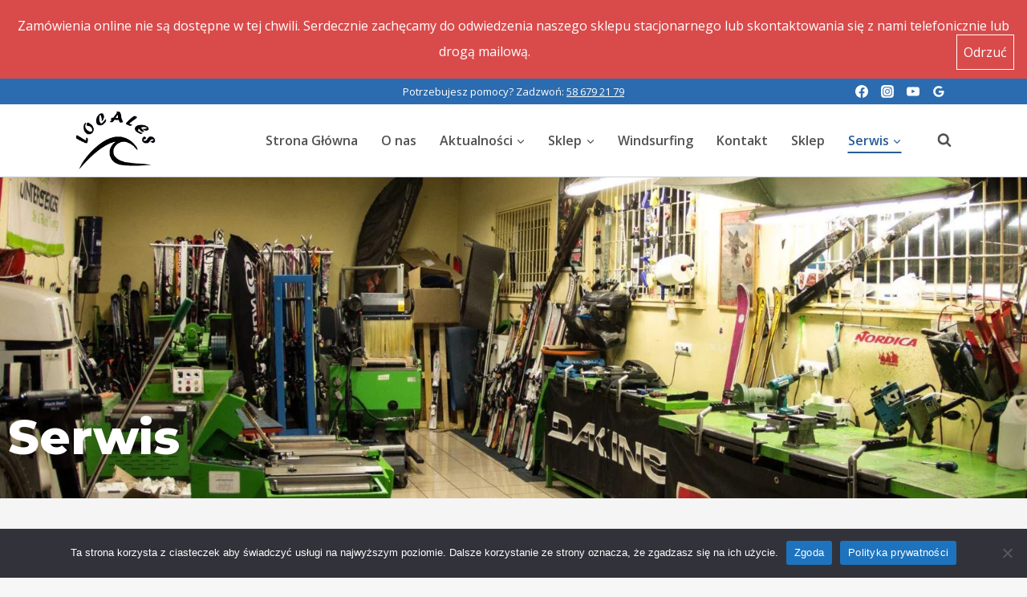

--- FILE ---
content_type: text/html; charset=UTF-8
request_url: https://locales.pl/serwis/
body_size: 35371
content:
<!doctype html>
<html lang="pl-PL" class="no-js" itemtype="https://schema.org/WebPage" itemscope>
<head>
	<meta charset="UTF-8">
	<meta name="viewport" content="width=device-width, initial-scale=1, minimum-scale=1">
	<meta name='robots' content='index, follow, max-image-preview:large, max-snippet:-1, max-video-preview:-1' />

<!-- Google Tag Manager for WordPress by gtm4wp.com -->
<script data-cfasync="false" data-pagespeed-no-defer>
	var gtm4wp_datalayer_name = "dataLayer";
	var dataLayer = dataLayer || [];
	const gtm4wp_use_sku_instead = 0;
	const gtm4wp_currency = 'PLN';
	const gtm4wp_product_per_impression = 10;
	const gtm4wp_clear_ecommerce = false;
	const gtm4wp_datalayer_max_timeout = 2000;
</script>
<!-- End Google Tag Manager for WordPress by gtm4wp.com --><script>window._wca = window._wca || [];</script>

	<!-- This site is optimized with the Yoast SEO plugin v26.8 - https://yoast.com/product/yoast-seo-wordpress/ -->
	<title>Serwis - Locales</title>
	<meta name="description" content="Profesjonalny Serwis Sprzętu Narciarskiego i Rowerowego - Sprawdź naszą ofertę serwisu narciarskiego, snowboardowego i rowerowego. Zadbaj o wydajność i bezpieczeństwo swojego sprzętu z nami!" />
	<link rel="canonical" href="https://locales.pl/serwis/" />
	<meta property="og:locale" content="pl_PL" />
	<meta property="og:type" content="article" />
	<meta property="og:title" content="Serwis - Locales" />
	<meta property="og:description" content="Profesjonalny Serwis Sprzętu Narciarskiego i Rowerowego - Sprawdź naszą ofertę serwisu narciarskiego, snowboardowego i rowerowego. Zadbaj o wydajność i bezpieczeństwo swojego sprzętu z nami!" />
	<meta property="og:url" content="https://locales.pl/serwis/" />
	<meta property="og:site_name" content="Locales" />
	<meta property="article:publisher" content="https://www.facebook.com/Localesi/" />
	<meta property="article:modified_time" content="2023-10-22T14:34:10+00:00" />
	<meta property="og:image" content="https://locales.pl/wp-content/uploads/2023/10/1600x1066-serwis-rowery-1.jpg" />
	<meta property="og:image:width" content="1600" />
	<meta property="og:image:height" content="1066" />
	<meta property="og:image:type" content="image/jpeg" />
	<meta name="twitter:card" content="summary_large_image" />
	<meta name="twitter:label1" content="Szacowany czas czytania" />
	<meta name="twitter:data1" content="13 minut" />
	<script type="application/ld+json" class="yoast-schema-graph">{"@context":"https://schema.org","@graph":[{"@type":"WebPage","@id":"https://locales.pl/serwis/","url":"https://locales.pl/serwis/","name":"Serwis - Locales","isPartOf":{"@id":"https://locales.pl/#website"},"primaryImageOfPage":{"@id":"https://locales.pl/serwis/#primaryimage"},"image":{"@id":"https://locales.pl/serwis/#primaryimage"},"thumbnailUrl":"https://locales.pl/wp-content/uploads/2023/10/1600x1066-serwis-rowery-1.jpg","datePublished":"2023-10-10T08:55:24+00:00","dateModified":"2023-10-22T14:34:10+00:00","description":"Profesjonalny Serwis Sprzętu Narciarskiego i Rowerowego - Sprawdź naszą ofertę serwisu narciarskiego, snowboardowego i rowerowego. Zadbaj o wydajność i bezpieczeństwo swojego sprzętu z nami!","breadcrumb":{"@id":"https://locales.pl/serwis/#breadcrumb"},"inLanguage":"pl-PL","potentialAction":[{"@type":"ReadAction","target":["https://locales.pl/serwis/"]}]},{"@type":"ImageObject","inLanguage":"pl-PL","@id":"https://locales.pl/serwis/#primaryimage","url":"https://locales.pl/wp-content/uploads/2023/10/1600x1066-serwis-rowery-1.jpg","contentUrl":"https://locales.pl/wp-content/uploads/2023/10/1600x1066-serwis-rowery-1.jpg","width":1600,"height":1066,"caption":"Serwis Nart i Rowerów"},{"@type":"BreadcrumbList","@id":"https://locales.pl/serwis/#breadcrumb","itemListElement":[{"@type":"ListItem","position":1,"name":"Strona główna","item":"https://locales.pl/"},{"@type":"ListItem","position":2,"name":"Serwis"}]},{"@type":"WebSite","@id":"https://locales.pl/#website","url":"https://locales.pl/","name":"Locales","description":"Sklep i Serwis narciarski, snowboardowy i rowerowy","publisher":{"@id":"https://locales.pl/#organization"},"alternateName":"Sklep i Serwis Rowerowo - Narciarski","potentialAction":[{"@type":"SearchAction","target":{"@type":"EntryPoint","urlTemplate":"https://locales.pl/?s={search_term_string}"},"query-input":{"@type":"PropertyValueSpecification","valueRequired":true,"valueName":"search_term_string"}}],"inLanguage":"pl-PL"},{"@type":"Organization","@id":"https://locales.pl/#organization","name":"Locales","url":"https://locales.pl/","logo":{"@type":"ImageObject","inLanguage":"pl-PL","@id":"https://locales.pl/#/schema/logo/image/","url":"https://locales.pl/wp-content/uploads/2023/10/cropped-logo-locales-647×467.png","contentUrl":"https://locales.pl/wp-content/uploads/2023/10/cropped-logo-locales-647×467.png","width":647,"height":467,"caption":"Locales"},"image":{"@id":"https://locales.pl/#/schema/logo/image/"},"sameAs":["https://www.facebook.com/Localesi/","https://www.facebook.com/profile.php?id=100062874863993","https://www.instagram.com/locales.pl/","https://www.instagram.com/locales_chalupy_3/"]}]}</script>
	<!-- / Yoast SEO plugin. -->


<link rel='dns-prefetch' href='//stats.wp.com' />
<link rel="alternate" type="application/rss+xml" title="Locales &raquo; Kanał z wpisami" href="https://locales.pl/feed/" />
<link rel="alternate" type="application/rss+xml" title="Locales &raquo; Kanał z komentarzami" href="https://locales.pl/comments/feed/" />
			<script>document.documentElement.classList.remove( 'no-js' );</script>
			<link rel="alternate" title="oEmbed (JSON)" type="application/json+oembed" href="https://locales.pl/wp-json/oembed/1.0/embed?url=https%3A%2F%2Flocales.pl%2Fserwis%2F" />
<link rel="alternate" title="oEmbed (XML)" type="text/xml+oembed" href="https://locales.pl/wp-json/oembed/1.0/embed?url=https%3A%2F%2Flocales.pl%2Fserwis%2F&#038;format=xml" />
<style id='wp-img-auto-sizes-contain-inline-css'>
img:is([sizes=auto i],[sizes^="auto," i]){contain-intrinsic-size:3000px 1500px}
/*# sourceURL=wp-img-auto-sizes-contain-inline-css */
</style>
<link rel='stylesheet' id='fluentform-elementor-widget-css' href='https://locales.pl/wp-content/plugins/fluentform/assets/css/fluent-forms-elementor-widget.css?ver=6.1.14' media='all' />
<style id='wp-emoji-styles-inline-css'>

	img.wp-smiley, img.emoji {
		display: inline !important;
		border: none !important;
		box-shadow: none !important;
		height: 1em !important;
		width: 1em !important;
		margin: 0 0.07em !important;
		vertical-align: -0.1em !important;
		background: none !important;
		padding: 0 !important;
	}
/*# sourceURL=wp-emoji-styles-inline-css */
</style>
<style id='classic-theme-styles-inline-css'>
/*! This file is auto-generated */
.wp-block-button__link{color:#fff;background-color:#32373c;border-radius:9999px;box-shadow:none;text-decoration:none;padding:calc(.667em + 2px) calc(1.333em + 2px);font-size:1.125em}.wp-block-file__button{background:#32373c;color:#fff;text-decoration:none}
/*# sourceURL=/wp-includes/css/classic-themes.min.css */
</style>
<link rel='stylesheet' id='mediaelement-css' href='https://locales.pl/wp-includes/js/mediaelement/mediaelementplayer-legacy.min.css?ver=4.2.17' media='all' />
<link rel='stylesheet' id='wp-mediaelement-css' href='https://locales.pl/wp-includes/js/mediaelement/wp-mediaelement.min.css?ver=6.9' media='all' />
<style id='jetpack-sharing-buttons-style-inline-css'>
.jetpack-sharing-buttons__services-list{display:flex;flex-direction:row;flex-wrap:wrap;gap:0;list-style-type:none;margin:5px;padding:0}.jetpack-sharing-buttons__services-list.has-small-icon-size{font-size:12px}.jetpack-sharing-buttons__services-list.has-normal-icon-size{font-size:16px}.jetpack-sharing-buttons__services-list.has-large-icon-size{font-size:24px}.jetpack-sharing-buttons__services-list.has-huge-icon-size{font-size:36px}@media print{.jetpack-sharing-buttons__services-list{display:none!important}}.editor-styles-wrapper .wp-block-jetpack-sharing-buttons{gap:0;padding-inline-start:0}ul.jetpack-sharing-buttons__services-list.has-background{padding:1.25em 2.375em}
/*# sourceURL=https://locales.pl/wp-content/plugins/jetpack/_inc/blocks/sharing-buttons/view.css */
</style>
<style id='global-styles-inline-css'>
:root{--wp--preset--aspect-ratio--square: 1;--wp--preset--aspect-ratio--4-3: 4/3;--wp--preset--aspect-ratio--3-4: 3/4;--wp--preset--aspect-ratio--3-2: 3/2;--wp--preset--aspect-ratio--2-3: 2/3;--wp--preset--aspect-ratio--16-9: 16/9;--wp--preset--aspect-ratio--9-16: 9/16;--wp--preset--color--black: #000000;--wp--preset--color--cyan-bluish-gray: #abb8c3;--wp--preset--color--white: #ffffff;--wp--preset--color--pale-pink: #f78da7;--wp--preset--color--vivid-red: #cf2e2e;--wp--preset--color--luminous-vivid-orange: #ff6900;--wp--preset--color--luminous-vivid-amber: #fcb900;--wp--preset--color--light-green-cyan: #7bdcb5;--wp--preset--color--vivid-green-cyan: #00d084;--wp--preset--color--pale-cyan-blue: #8ed1fc;--wp--preset--color--vivid-cyan-blue: #0693e3;--wp--preset--color--vivid-purple: #9b51e0;--wp--preset--color--theme-palette-1: var(--global-palette1);--wp--preset--color--theme-palette-2: var(--global-palette2);--wp--preset--color--theme-palette-3: var(--global-palette3);--wp--preset--color--theme-palette-4: var(--global-palette4);--wp--preset--color--theme-palette-5: var(--global-palette5);--wp--preset--color--theme-palette-6: var(--global-palette6);--wp--preset--color--theme-palette-7: var(--global-palette7);--wp--preset--color--theme-palette-8: var(--global-palette8);--wp--preset--color--theme-palette-9: var(--global-palette9);--wp--preset--color--theme-palette-10: var(--global-palette10);--wp--preset--color--theme-palette-11: var(--global-palette11);--wp--preset--color--theme-palette-12: var(--global-palette12);--wp--preset--color--theme-palette-13: var(--global-palette13);--wp--preset--color--theme-palette-14: var(--global-palette14);--wp--preset--color--theme-palette-15: var(--global-palette15);--wp--preset--gradient--vivid-cyan-blue-to-vivid-purple: linear-gradient(135deg,rgb(6,147,227) 0%,rgb(155,81,224) 100%);--wp--preset--gradient--light-green-cyan-to-vivid-green-cyan: linear-gradient(135deg,rgb(122,220,180) 0%,rgb(0,208,130) 100%);--wp--preset--gradient--luminous-vivid-amber-to-luminous-vivid-orange: linear-gradient(135deg,rgb(252,185,0) 0%,rgb(255,105,0) 100%);--wp--preset--gradient--luminous-vivid-orange-to-vivid-red: linear-gradient(135deg,rgb(255,105,0) 0%,rgb(207,46,46) 100%);--wp--preset--gradient--very-light-gray-to-cyan-bluish-gray: linear-gradient(135deg,rgb(238,238,238) 0%,rgb(169,184,195) 100%);--wp--preset--gradient--cool-to-warm-spectrum: linear-gradient(135deg,rgb(74,234,220) 0%,rgb(151,120,209) 20%,rgb(207,42,186) 40%,rgb(238,44,130) 60%,rgb(251,105,98) 80%,rgb(254,248,76) 100%);--wp--preset--gradient--blush-light-purple: linear-gradient(135deg,rgb(255,206,236) 0%,rgb(152,150,240) 100%);--wp--preset--gradient--blush-bordeaux: linear-gradient(135deg,rgb(254,205,165) 0%,rgb(254,45,45) 50%,rgb(107,0,62) 100%);--wp--preset--gradient--luminous-dusk: linear-gradient(135deg,rgb(255,203,112) 0%,rgb(199,81,192) 50%,rgb(65,88,208) 100%);--wp--preset--gradient--pale-ocean: linear-gradient(135deg,rgb(255,245,203) 0%,rgb(182,227,212) 50%,rgb(51,167,181) 100%);--wp--preset--gradient--electric-grass: linear-gradient(135deg,rgb(202,248,128) 0%,rgb(113,206,126) 100%);--wp--preset--gradient--midnight: linear-gradient(135deg,rgb(2,3,129) 0%,rgb(40,116,252) 100%);--wp--preset--font-size--small: var(--global-font-size-small);--wp--preset--font-size--medium: var(--global-font-size-medium);--wp--preset--font-size--large: var(--global-font-size-large);--wp--preset--font-size--x-large: 42px;--wp--preset--font-size--larger: var(--global-font-size-larger);--wp--preset--font-size--xxlarge: var(--global-font-size-xxlarge);--wp--preset--spacing--20: 0.44rem;--wp--preset--spacing--30: 0.67rem;--wp--preset--spacing--40: 1rem;--wp--preset--spacing--50: 1.5rem;--wp--preset--spacing--60: 2.25rem;--wp--preset--spacing--70: 3.38rem;--wp--preset--spacing--80: 5.06rem;--wp--preset--shadow--natural: 6px 6px 9px rgba(0, 0, 0, 0.2);--wp--preset--shadow--deep: 12px 12px 50px rgba(0, 0, 0, 0.4);--wp--preset--shadow--sharp: 6px 6px 0px rgba(0, 0, 0, 0.2);--wp--preset--shadow--outlined: 6px 6px 0px -3px rgb(255, 255, 255), 6px 6px rgb(0, 0, 0);--wp--preset--shadow--crisp: 6px 6px 0px rgb(0, 0, 0);}:where(.is-layout-flex){gap: 0.5em;}:where(.is-layout-grid){gap: 0.5em;}body .is-layout-flex{display: flex;}.is-layout-flex{flex-wrap: wrap;align-items: center;}.is-layout-flex > :is(*, div){margin: 0;}body .is-layout-grid{display: grid;}.is-layout-grid > :is(*, div){margin: 0;}:where(.wp-block-columns.is-layout-flex){gap: 2em;}:where(.wp-block-columns.is-layout-grid){gap: 2em;}:where(.wp-block-post-template.is-layout-flex){gap: 1.25em;}:where(.wp-block-post-template.is-layout-grid){gap: 1.25em;}.has-black-color{color: var(--wp--preset--color--black) !important;}.has-cyan-bluish-gray-color{color: var(--wp--preset--color--cyan-bluish-gray) !important;}.has-white-color{color: var(--wp--preset--color--white) !important;}.has-pale-pink-color{color: var(--wp--preset--color--pale-pink) !important;}.has-vivid-red-color{color: var(--wp--preset--color--vivid-red) !important;}.has-luminous-vivid-orange-color{color: var(--wp--preset--color--luminous-vivid-orange) !important;}.has-luminous-vivid-amber-color{color: var(--wp--preset--color--luminous-vivid-amber) !important;}.has-light-green-cyan-color{color: var(--wp--preset--color--light-green-cyan) !important;}.has-vivid-green-cyan-color{color: var(--wp--preset--color--vivid-green-cyan) !important;}.has-pale-cyan-blue-color{color: var(--wp--preset--color--pale-cyan-blue) !important;}.has-vivid-cyan-blue-color{color: var(--wp--preset--color--vivid-cyan-blue) !important;}.has-vivid-purple-color{color: var(--wp--preset--color--vivid-purple) !important;}.has-black-background-color{background-color: var(--wp--preset--color--black) !important;}.has-cyan-bluish-gray-background-color{background-color: var(--wp--preset--color--cyan-bluish-gray) !important;}.has-white-background-color{background-color: var(--wp--preset--color--white) !important;}.has-pale-pink-background-color{background-color: var(--wp--preset--color--pale-pink) !important;}.has-vivid-red-background-color{background-color: var(--wp--preset--color--vivid-red) !important;}.has-luminous-vivid-orange-background-color{background-color: var(--wp--preset--color--luminous-vivid-orange) !important;}.has-luminous-vivid-amber-background-color{background-color: var(--wp--preset--color--luminous-vivid-amber) !important;}.has-light-green-cyan-background-color{background-color: var(--wp--preset--color--light-green-cyan) !important;}.has-vivid-green-cyan-background-color{background-color: var(--wp--preset--color--vivid-green-cyan) !important;}.has-pale-cyan-blue-background-color{background-color: var(--wp--preset--color--pale-cyan-blue) !important;}.has-vivid-cyan-blue-background-color{background-color: var(--wp--preset--color--vivid-cyan-blue) !important;}.has-vivid-purple-background-color{background-color: var(--wp--preset--color--vivid-purple) !important;}.has-black-border-color{border-color: var(--wp--preset--color--black) !important;}.has-cyan-bluish-gray-border-color{border-color: var(--wp--preset--color--cyan-bluish-gray) !important;}.has-white-border-color{border-color: var(--wp--preset--color--white) !important;}.has-pale-pink-border-color{border-color: var(--wp--preset--color--pale-pink) !important;}.has-vivid-red-border-color{border-color: var(--wp--preset--color--vivid-red) !important;}.has-luminous-vivid-orange-border-color{border-color: var(--wp--preset--color--luminous-vivid-orange) !important;}.has-luminous-vivid-amber-border-color{border-color: var(--wp--preset--color--luminous-vivid-amber) !important;}.has-light-green-cyan-border-color{border-color: var(--wp--preset--color--light-green-cyan) !important;}.has-vivid-green-cyan-border-color{border-color: var(--wp--preset--color--vivid-green-cyan) !important;}.has-pale-cyan-blue-border-color{border-color: var(--wp--preset--color--pale-cyan-blue) !important;}.has-vivid-cyan-blue-border-color{border-color: var(--wp--preset--color--vivid-cyan-blue) !important;}.has-vivid-purple-border-color{border-color: var(--wp--preset--color--vivid-purple) !important;}.has-vivid-cyan-blue-to-vivid-purple-gradient-background{background: var(--wp--preset--gradient--vivid-cyan-blue-to-vivid-purple) !important;}.has-light-green-cyan-to-vivid-green-cyan-gradient-background{background: var(--wp--preset--gradient--light-green-cyan-to-vivid-green-cyan) !important;}.has-luminous-vivid-amber-to-luminous-vivid-orange-gradient-background{background: var(--wp--preset--gradient--luminous-vivid-amber-to-luminous-vivid-orange) !important;}.has-luminous-vivid-orange-to-vivid-red-gradient-background{background: var(--wp--preset--gradient--luminous-vivid-orange-to-vivid-red) !important;}.has-very-light-gray-to-cyan-bluish-gray-gradient-background{background: var(--wp--preset--gradient--very-light-gray-to-cyan-bluish-gray) !important;}.has-cool-to-warm-spectrum-gradient-background{background: var(--wp--preset--gradient--cool-to-warm-spectrum) !important;}.has-blush-light-purple-gradient-background{background: var(--wp--preset--gradient--blush-light-purple) !important;}.has-blush-bordeaux-gradient-background{background: var(--wp--preset--gradient--blush-bordeaux) !important;}.has-luminous-dusk-gradient-background{background: var(--wp--preset--gradient--luminous-dusk) !important;}.has-pale-ocean-gradient-background{background: var(--wp--preset--gradient--pale-ocean) !important;}.has-electric-grass-gradient-background{background: var(--wp--preset--gradient--electric-grass) !important;}.has-midnight-gradient-background{background: var(--wp--preset--gradient--midnight) !important;}.has-small-font-size{font-size: var(--wp--preset--font-size--small) !important;}.has-medium-font-size{font-size: var(--wp--preset--font-size--medium) !important;}.has-large-font-size{font-size: var(--wp--preset--font-size--large) !important;}.has-x-large-font-size{font-size: var(--wp--preset--font-size--x-large) !important;}
:where(.wp-block-post-template.is-layout-flex){gap: 1.25em;}:where(.wp-block-post-template.is-layout-grid){gap: 1.25em;}
:where(.wp-block-term-template.is-layout-flex){gap: 1.25em;}:where(.wp-block-term-template.is-layout-grid){gap: 1.25em;}
:where(.wp-block-columns.is-layout-flex){gap: 2em;}:where(.wp-block-columns.is-layout-grid){gap: 2em;}
:root :where(.wp-block-pullquote){font-size: 1.5em;line-height: 1.6;}
/*# sourceURL=global-styles-inline-css */
</style>
<link rel='stylesheet' id='cookie-notice-front-css' href='https://locales.pl/wp-content/plugins/cookie-notice/css/front.min.css?ver=2.5.11' media='all' />
<style id='woocommerce-inline-inline-css'>
.woocommerce form .form-row .required { visibility: visible; }
/*# sourceURL=woocommerce-inline-inline-css */
</style>
<link rel='stylesheet' id='kadence-global-css' href='https://locales.pl/wp-content/themes/kadence/assets/css/global.min.css?ver=1.4.2' media='all' />
<style id='kadence-global-inline-css'>
/* Kadence Base CSS */
:root{--global-palette1:#2B6CB0;--global-palette2:#265E9A;--global-palette3:#222222;--global-palette4:#3B3B3B;--global-palette5:#515151;--global-palette6:#626262;--global-palette7:#E1E1E1;--global-palette8:#F7F7F7;--global-palette9:#ffffff;--global-palette10:oklch(from var(--global-palette1) calc(l + 0.10 * (1 - l)) calc(c * 1.00) calc(h + 180) / 100%);--global-palette11:#13612e;--global-palette12:#1159af;--global-palette13:#b82105;--global-palette14:#f7630c;--global-palette15:#f5a524;--global-palette9rgb:255, 255, 255;--global-palette-highlight:var(--global-palette1);--global-palette-highlight-alt:var(--global-palette2);--global-palette-highlight-alt2:var(--global-palette9);--global-palette-btn-bg:var(--global-palette1);--global-palette-btn-bg-hover:var(--global-palette2);--global-palette-btn:var(--global-palette9);--global-palette-btn-hover:var(--global-palette9);--global-palette-btn-sec-bg:var(--global-palette7);--global-palette-btn-sec-bg-hover:var(--global-palette2);--global-palette-btn-sec:var(--global-palette3);--global-palette-btn-sec-hover:var(--global-palette9);--global-body-font-family:'Open Sans', var(--global-fallback-font);--global-heading-font-family:Montserrat, var(--global-fallback-font);--global-primary-nav-font-family:inherit;--global-fallback-font:sans-serif;--global-display-fallback-font:sans-serif;--global-content-width:1140px;--global-content-wide-width:calc(1140px + 230px);--global-content-narrow-width:842px;--global-content-edge-padding:1.5rem;--global-content-boxed-padding:2rem;--global-calc-content-width:calc(1140px - var(--global-content-edge-padding) - var(--global-content-edge-padding) );--wp--style--global--content-size:var(--global-calc-content-width);}.wp-site-blocks{--global-vw:calc( 100vw - ( 0.5 * var(--scrollbar-offset)));}:root body.kadence-elementor-colors{--e-global-color-kadence1:var(--global-palette1);--e-global-color-kadence2:var(--global-palette2);--e-global-color-kadence3:var(--global-palette3);--e-global-color-kadence4:var(--global-palette4);--e-global-color-kadence5:var(--global-palette5);--e-global-color-kadence6:var(--global-palette6);--e-global-color-kadence7:var(--global-palette7);--e-global-color-kadence8:var(--global-palette8);--e-global-color-kadence9:var(--global-palette9);--e-global-color-kadence10:var(--global-palette10);--e-global-color-kadence11:var(--global-palette11);--e-global-color-kadence12:var(--global-palette12);--e-global-color-kadence13:var(--global-palette13);--e-global-color-kadence14:var(--global-palette14);--e-global-color-kadence15:var(--global-palette15);}body{background:var(--global-palette8);}body, input, select, optgroup, textarea{font-style:normal;font-weight:normal;font-size:16px;line-height:2;font-family:var(--global-body-font-family);color:var(--global-palette5);}.content-bg, body.content-style-unboxed .site{background:var(--global-palette9);}h1,h2,h3,h4,h5,h6{font-family:var(--global-heading-font-family);}h1{font-style:normal;font-weight:800;font-size:60px;line-height:1.2;color:var(--global-palette3);}h2{font-style:normal;font-weight:700;font-size:28px;line-height:1.2;color:var(--global-palette3);}h3{font-style:normal;font-weight:700;font-size:28px;line-height:1.2;color:var(--global-palette3);}h4{font-style:normal;font-weight:700;font-size:24px;color:var(--global-palette5);}h5{font-style:normal;font-weight:700;font-size:16px;line-height:1.5;color:var(--global-palette5);}h6{font-style:normal;font-weight:normal;font-size:12px;line-height:1.5;color:var(--global-palette5);}.entry-hero h1{font-style:normal;font-weight:800;font-size:60px;text-transform:none;}.entry-hero .kadence-breadcrumbs, .entry-hero .search-form{font-style:normal;}@media all and (max-width: 1024px){.wp-site-blocks .entry-hero h1{font-size:50px;}}@media all and (max-width: 767px){h1{font-size:50px;line-height:1.2;}.wp-site-blocks .entry-hero h1{font-size:40px;}}.entry-hero .kadence-breadcrumbs{max-width:1140px;}.site-container, .site-header-row-layout-contained, .site-footer-row-layout-contained, .entry-hero-layout-contained, .comments-area, .alignfull > .wp-block-cover__inner-container, .alignwide > .wp-block-cover__inner-container{max-width:var(--global-content-width);}.content-width-narrow .content-container.site-container, .content-width-narrow .hero-container.site-container{max-width:var(--global-content-narrow-width);}@media all and (min-width: 1370px){.wp-site-blocks .content-container  .alignwide{margin-left:-115px;margin-right:-115px;width:unset;max-width:unset;}}@media all and (min-width: 1102px){.content-width-narrow .wp-site-blocks .content-container .alignwide{margin-left:-130px;margin-right:-130px;width:unset;max-width:unset;}}.content-style-boxed .wp-site-blocks .entry-content .alignwide{margin-left:calc( -1 * var( --global-content-boxed-padding ) );margin-right:calc( -1 * var( --global-content-boxed-padding ) );}.content-area{margin-top:5rem;margin-bottom:5rem;}@media all and (max-width: 1024px){.content-area{margin-top:3rem;margin-bottom:3rem;}}@media all and (max-width: 767px){.content-area{margin-top:2rem;margin-bottom:2rem;}}@media all and (max-width: 1024px){:root{--global-content-boxed-padding:2rem;}}@media all and (max-width: 767px){:root{--global-content-boxed-padding:1.5rem;}}.entry-content-wrap{padding:2rem;}@media all and (max-width: 1024px){.entry-content-wrap{padding:2rem;}}@media all and (max-width: 767px){.entry-content-wrap{padding:1.5rem;}}.entry.single-entry{box-shadow:0px 15px 15px -10px rgba(0,0,0,0.05);}.entry.loop-entry{box-shadow:0px 15px 15px -10px rgba(0,0,0,0.05);}.loop-entry .entry-content-wrap{padding:2rem;}@media all and (max-width: 1024px){.loop-entry .entry-content-wrap{padding:2rem;}}@media all and (max-width: 767px){.loop-entry .entry-content-wrap{padding:1.5rem;}}button, .button, .wp-block-button__link, input[type="button"], input[type="reset"], input[type="submit"], .fl-button, .elementor-button-wrapper .elementor-button, .wc-block-components-checkout-place-order-button, .wc-block-cart__submit{box-shadow:0px 0px 0px -7px rgba(0,0,0,0);}button:hover, button:focus, button:active, .button:hover, .button:focus, .button:active, .wp-block-button__link:hover, .wp-block-button__link:focus, .wp-block-button__link:active, input[type="button"]:hover, input[type="button"]:focus, input[type="button"]:active, input[type="reset"]:hover, input[type="reset"]:focus, input[type="reset"]:active, input[type="submit"]:hover, input[type="submit"]:focus, input[type="submit"]:active, .elementor-button-wrapper .elementor-button:hover, .elementor-button-wrapper .elementor-button:focus, .elementor-button-wrapper .elementor-button:active, .wc-block-cart__submit:hover{box-shadow:0px 15px 25px -7px rgba(0,0,0,0.1);}.kb-button.kb-btn-global-outline.kb-btn-global-inherit{padding-top:calc(px - 2px);padding-right:calc(px - 2px);padding-bottom:calc(px - 2px);padding-left:calc(px - 2px);}@media all and (min-width: 1025px){.transparent-header .entry-hero .entry-hero-container-inner{padding-top:calc(0px + 90px);}}@media all and (max-width: 1024px){.mobile-transparent-header .entry-hero .entry-hero-container-inner{padding-top:90px;}}@media all and (max-width: 767px){.mobile-transparent-header .entry-hero .entry-hero-container-inner{padding-top:90px;}}#kt-scroll-up-reader, #kt-scroll-up{border-radius:20px 20px 20px 20px;color:var(--global-palette2);bottom:30px;font-size:1.2em;padding:0.4em 0.4em 0.4em 0.4em;}#kt-scroll-up-reader.scroll-up-side-right, #kt-scroll-up.scroll-up-side-right{right:30px;}#kt-scroll-up-reader.scroll-up-side-left, #kt-scroll-up.scroll-up-side-left{left:30px;}@media all and (hover: hover){#kt-scroll-up-reader:hover, #kt-scroll-up:hover{color:#438bd8;}}.entry-hero.page-hero-section .entry-header{min-height:200px;}.entry-author-style-center{padding-top:var(--global-md-spacing);border-top:1px solid var(--global-gray-500);}.entry-author-style-center .entry-author-avatar, .entry-meta .author-avatar{display:none;}.entry-author-style-normal .entry-author-profile{padding-left:0px;}#comments .comment-meta{margin-left:0px;}
/* Kadence Header CSS */
@media all and (max-width: 1024px){.mobile-transparent-header #masthead{position:absolute;left:0px;right:0px;z-index:100;}.kadence-scrollbar-fixer.mobile-transparent-header #masthead{right:var(--scrollbar-offset,0);}.mobile-transparent-header #masthead, .mobile-transparent-header .site-top-header-wrap .site-header-row-container-inner, .mobile-transparent-header .site-main-header-wrap .site-header-row-container-inner, .mobile-transparent-header .site-bottom-header-wrap .site-header-row-container-inner{background:transparent;}.site-header-row-tablet-layout-fullwidth, .site-header-row-tablet-layout-standard{padding:0px;}}@media all and (min-width: 1025px){.transparent-header #masthead{position:absolute;left:0px;right:0px;z-index:100;}.transparent-header.kadence-scrollbar-fixer #masthead{right:var(--scrollbar-offset,0);}.transparent-header #masthead, .transparent-header .site-top-header-wrap .site-header-row-container-inner, .transparent-header .site-main-header-wrap .site-header-row-container-inner, .transparent-header .site-bottom-header-wrap .site-header-row-container-inner{background:transparent;}}.site-branding a.brand img{max-width:100px;}.site-branding a.brand img.svg-logo-image{width:100px;}@media all and (max-width: 1024px){.site-branding a.brand img{max-width:50px;}.site-branding a.brand img.svg-logo-image{width:50px;}}@media all and (max-width: 767px){.site-branding a.brand img{max-width:40px;}.site-branding a.brand img.svg-logo-image{width:40px;}}.site-branding{padding:0px 0px 0px 0px;}.site-branding .site-title{font-style:normal;font-weight:800;font-size:24px;line-height:1;font-family:Montserrat, var(--global-fallback-font);color:var(--global-palette3);}@media all and (max-width: 1024px){.site-branding .site-title{font-size:20px;}}@media all and (max-width: 767px){.site-branding .site-title{font-size:18px;}}#masthead, #masthead .kadence-sticky-header.item-is-fixed:not(.item-at-start):not(.site-header-row-container):not(.site-main-header-wrap), #masthead .kadence-sticky-header.item-is-fixed:not(.item-at-start) > .site-header-row-container-inner{background:var(--global-palette9);}@media all and (max-width: 1024px){#masthead, #masthead .kadence-sticky-header.item-is-fixed:not(.item-at-start):not(.site-header-row-container):not(.site-main-header-wrap), #masthead .kadence-sticky-header.item-is-fixed:not(.item-at-start) > .site-header-row-container-inner{background:var(--global-palette9);}}.site-main-header-wrap .site-header-row-container-inner{border-bottom:1px solid rgba(45,62,80,0.25);}.site-main-header-inner-wrap{min-height:90px;}.site-top-header-wrap .site-header-row-container-inner{background:var(--global-palette1);}.site-top-header-inner-wrap{min-height:0px;}.header-navigation[class*="header-navigation-style-underline"] .header-menu-container.primary-menu-container>ul>li>a:after{width:calc( 100% - 1.8em);}.main-navigation .primary-menu-container > ul > li.menu-item > a{padding-left:calc(1.8em / 2);padding-right:calc(1.8em / 2);padding-top:0.01em;padding-bottom:0.01em;color:var(--global-palette5);}.main-navigation .primary-menu-container > ul > li.menu-item .dropdown-nav-special-toggle{right:calc(1.8em / 2);}.main-navigation .primary-menu-container > ul li.menu-item > a{font-style:normal;font-weight:600;}.main-navigation .primary-menu-container > ul > li.menu-item > a:hover{color:var(--global-palette1);}.main-navigation .primary-menu-container > ul > li.menu-item.current-menu-item > a{color:var(--global-palette2);}.header-navigation .header-menu-container ul ul.sub-menu, .header-navigation .header-menu-container ul ul.submenu{background:var(--global-palette8);box-shadow:0px 20px 20px -15px rgba(0,0,0,0.35);}.header-navigation .header-menu-container ul ul li.menu-item, .header-menu-container ul.menu > li.kadence-menu-mega-enabled > ul > li.menu-item > a{border-bottom:1px solid var(--global-palette8);border-radius:0px 0px 0px 0px;}.header-navigation .header-menu-container ul ul li.menu-item > a{width:200px;padding-top:0.6em;padding-bottom:0.6em;color:var(--global-palette5);font-style:normal;font-weight:600;font-size:16px;}.header-navigation .header-menu-container ul ul li.menu-item > a:hover{color:var(--global-palette1);background:var(--global-palette9);border-radius:0px 0px 0px 0px;}.header-navigation .header-menu-container ul ul li.menu-item.current-menu-item > a{color:var(--global-palette2);background:var(--global-palette8);border-radius:0px 0px 0px 0px;}.mobile-toggle-open-container .menu-toggle-open, .mobile-toggle-open-container .menu-toggle-open:focus{color:var(--global-palette5);padding:0.4em 0.6em 0.4em 0.6em;font-size:14px;}.mobile-toggle-open-container .menu-toggle-open.menu-toggle-style-bordered{border:1px solid currentColor;}.mobile-toggle-open-container .menu-toggle-open .menu-toggle-icon{font-size:20px;}.mobile-toggle-open-container .menu-toggle-open:hover, .mobile-toggle-open-container .menu-toggle-open:focus-visible{color:var(--global-palette-highlight);}.mobile-navigation ul li{font-style:normal;font-size:18px;line-height:1;}.mobile-navigation ul li a{padding-top:1em;padding-bottom:1em;}.mobile-navigation ul li > a, .mobile-navigation ul li.menu-item-has-children > .drawer-nav-drop-wrap{color:var(--global-palette3);}.mobile-navigation ul li.current-menu-item > a, .mobile-navigation ul li.current-menu-item.menu-item-has-children > .drawer-nav-drop-wrap{color:var(--global-palette-highlight);}.mobile-navigation ul li.menu-item-has-children .drawer-nav-drop-wrap, .mobile-navigation ul li:not(.menu-item-has-children) a{border-bottom:1px solid rgba(101,101,101,0.2);}.mobile-navigation:not(.drawer-navigation-parent-toggle-true) ul li.menu-item-has-children .drawer-nav-drop-wrap button{border-left:1px solid rgba(101,101,101,0.2);}#mobile-drawer .drawer-inner, #mobile-drawer.popup-drawer-layout-fullwidth.popup-drawer-animation-slice .pop-portion-bg, #mobile-drawer.popup-drawer-layout-fullwidth.popup-drawer-animation-slice.pop-animated.show-drawer .drawer-inner{background:var(--global-palette7);}#mobile-drawer .drawer-header .drawer-toggle{padding:0.6em 0.15em 0.6em 0.15em;font-size:24px;}#mobile-drawer .drawer-header .drawer-toggle, #mobile-drawer .drawer-header .drawer-toggle:focus{color:var(--global-palette1);}.header-html{font-style:normal;font-size:13px;color:#ffffff;}.header-html a{color:var(--global-palette9);}.header-html a:hover{color:var(--global-palette9);}.header-social-wrap .header-social-inner-wrap{font-size:1em;gap:0.3em;}.header-social-wrap .header-social-inner-wrap .social-button{color:#ffffff;border:2px none transparent;border-radius:3px;}.header-social-wrap .header-social-inner-wrap .social-button:hover{color:#ffffff;}.search-toggle-open-container .search-toggle-open{color:var(--global-palette5);padding:0px 0px 0px 20px;margin:0px 0px 0px 0px;}.search-toggle-open-container .search-toggle-open.search-toggle-style-bordered{border:0px solid currentColor;}.search-toggle-open-container .search-toggle-open .search-toggle-icon{font-size:1em;}.search-toggle-open-container .search-toggle-open:hover, .search-toggle-open-container .search-toggle-open:focus{color:var(--global-palette-highlight);}#search-drawer .drawer-inner .drawer-content form input.search-field, #search-drawer .drawer-inner .drawer-content form .kadence-search-icon-wrap, #search-drawer .drawer-header{color:var(--global-palette9);}#search-drawer .drawer-inner .drawer-content form input.search-field:focus, #search-drawer .drawer-inner .drawer-content form input.search-submit:hover ~ .kadence-search-icon-wrap, #search-drawer .drawer-inner .drawer-content form button[type="submit"]:hover ~ .kadence-search-icon-wrap{color:var(--global-palette7);}#search-drawer .drawer-inner{background:rgba(0,0,0,0.9);}
/* Kadence Footer CSS */
#colophon{background:var(--global-palette4);}.site-top-footer-wrap .site-footer-row-container-inner{font-style:normal;font-size:15px;line-height:1.9;letter-spacing:0em;color:var(--global-palette7);}.site-footer .site-top-footer-wrap a:not(.button):not(.wp-block-button__link):not(.wp-element-button){color:var(--global-palette7);}.site-footer .site-top-footer-wrap a:not(.button):not(.wp-block-button__link):not(.wp-element-button):hover{color:var(--global-palette7);}.site-top-footer-inner-wrap{padding-top:90px;padding-bottom:60px;grid-column-gap:30px;grid-row-gap:30px;}.site-top-footer-inner-wrap .widget{margin-bottom:30px;}.site-top-footer-inner-wrap .widget-area .widget-title{font-style:normal;font-size:15px;line-height:1.5;color:var(--global-palette9);}.site-top-footer-inner-wrap .site-footer-section:not(:last-child):after{border-right:1px none var(--global-palette9);right:calc(-30px / 2);}@media all and (max-width: 767px){.site-top-footer-inner-wrap{padding-top:60px;}}.site-bottom-footer-wrap .site-footer-row-container-inner{font-style:normal;font-size:12px;color:rgba(255,255,255,0.5);border-top:1px solid rgba(237,242,247,0.15);}.site-footer .site-bottom-footer-wrap a:where(:not(.button):not(.wp-block-button__link):not(.wp-element-button)){color:var(--global-palette1);}.site-footer .site-bottom-footer-wrap a:where(:not(.button):not(.wp-block-button__link):not(.wp-element-button)):hover{color:var(--global-palette9);}.site-bottom-footer-inner-wrap{padding-top:30px;padding-bottom:30px;grid-column-gap:30px;}.site-bottom-footer-inner-wrap .widget{margin-bottom:30px;}.site-bottom-footer-inner-wrap .widget-area .widget-title{font-style:normal;color:var(--global-palette9);}.site-bottom-footer-inner-wrap .site-footer-section:not(:last-child):after{right:calc(-30px / 2);}.footer-social-wrap .footer-social-inner-wrap{font-size:2.2em;gap:0.5em;}.site-footer .site-footer-wrap .site-footer-section .footer-social-wrap .footer-social-inner-wrap .social-button{color:var(--global-palette7);background:rgba(101,101,101,0);border:1px solid currentColor;border-color:rgba(237,242,247,0.25);border-radius:3px;}.site-footer .site-footer-wrap .site-footer-section .footer-social-wrap .footer-social-inner-wrap .social-button:hover{color:var(--global-palette8);background:var(--global-palette1);}.footer-social-wrap .social-button .social-label{font-style:normal;font-size:15px;}#colophon .footer-html{margin:1em 0em 1em 0em;}
/* Kadence Woo CSS */
.woocommerce table.shop_table td.product-quantity{min-width:130px;}.woocommerce-demo-store .woocommerce-store-notice{background:#d94b4b;}.entry-hero.product-hero-section .entry-header{min-height:200px;}.product-title .kadence-breadcrumbs{font-style:normal;font-weight:regular;font-size:15px;line-height:1.65;font-family:-apple-system,BlinkMacSystemFont,"Segoe UI",Roboto,Oxygen-Sans,Ubuntu,Cantarell,"Helvetica Neue",sans-serif, "Apple Color Emoji", "Segoe UI Emoji", "Segoe UI Symbol";color:rgba(101,101,101,0.6);}.product-title .single-category{font-weight:700;font-size:32px;line-height:1.5;color:var(--global-palette3);}.wp-site-blocks .product-hero-section .extra-title{font-weight:700;font-size:32px;line-height:1.5;}.woocommerce div.product .product_title{font-style:normal;font-weight:300;font-size:40px;color:var(--global-palette3);}.woocommerce div.product .product-single-category{font-style:normal;}@media all and (max-width: 767px){.woocommerce ul.products:not(.products-list-view), .wp-site-blocks .wc-block-grid:not(.has-2-columns):not(.has-1-columns) .wc-block-grid__products{grid-template-columns:repeat(2, minmax(0, 1fr));column-gap:0.5rem;grid-row-gap:0.5rem;}}.product-archive-hero-section .entry-hero-container-inner{background-image:url('https://locales.pl/wp-content/uploads/2023/10/1584x396-Locales.jpg');background-repeat:no-repeat;background-position:center;background-size:cover;}.entry-hero.product-archive-hero-section .entry-header{min-height:250px;}.wp-site-blocks .product-archive-title h1{color:var(--global-palette9);}.product-archive-title .kadence-breadcrumbs{color:var(--global-palette4);}.product-archive-title .kadence-breadcrumbs a:hover{color:var(--global-palette5);}.woocommerce ul.products li.product h3, .woocommerce ul.products li.product .product-details .woocommerce-loop-product__title, .woocommerce ul.products li.product .product-details .woocommerce-loop-category__title, .wc-block-grid__products .wc-block-grid__product .wc-block-grid__product-title{font-style:normal;font-size:18px;}@media all and (max-width: 1024px){.woocommerce ul.products li.product h3, .woocommerce ul.products li.product .product-details .woocommerce-loop-product__title, .woocommerce ul.products li.product .product-details .woocommerce-loop-category__title, .wc-block-grid__products .wc-block-grid__product .wc-block-grid__product-title{font-size:18px;}}@media all and (max-width: 767px){.woocommerce ul.products li.product h3, .woocommerce ul.products li.product .product-details .woocommerce-loop-product__title, .woocommerce ul.products li.product .product-details .woocommerce-loop-category__title, .wc-block-grid__products .wc-block-grid__product .wc-block-grid__product-title{font-size:20px;}}.woocommerce ul.products li.product .product-details .price, .wc-block-grid__products .wc-block-grid__product .wc-block-grid__product-price{font-style:normal;font-weight:600;font-size:16px;}.woocommerce ul.products.woo-archive-btn-button .product-action-wrap .button:not(.kb-button), .woocommerce ul.products li.woo-archive-btn-button .button:not(.kb-button), .wc-block-grid__product.woo-archive-btn-button .product-details .wc-block-grid__product-add-to-cart .wp-block-button__link{border:2px none transparent;box-shadow:0px 0px 0px 0px rgba(0,0,0,0.0);}.woocommerce ul.products.woo-archive-btn-button .product-action-wrap .button:not(.kb-button):hover, .woocommerce ul.products li.woo-archive-btn-button .button:not(.kb-button):hover, .wc-block-grid__product.woo-archive-btn-button .product-details .wc-block-grid__product-add-to-cart .wp-block-button__link:hover{box-shadow:0px 0px 0px 0px rgba(0,0,0,0);}
/*# sourceURL=kadence-global-inline-css */
</style>
<link rel='stylesheet' id='kadence-header-css' href='https://locales.pl/wp-content/themes/kadence/assets/css/header.min.css?ver=1.4.2' media='all' />
<link rel='stylesheet' id='kadence-content-css' href='https://locales.pl/wp-content/themes/kadence/assets/css/content.min.css?ver=1.4.2' media='all' />
<link rel='stylesheet' id='kadence-woocommerce-css' href='https://locales.pl/wp-content/themes/kadence/assets/css/woocommerce.min.css?ver=1.4.2' media='all' />
<link rel='stylesheet' id='kadence-footer-css' href='https://locales.pl/wp-content/themes/kadence/assets/css/footer.min.css?ver=1.4.2' media='all' />
<link rel='stylesheet' id='elementor-frontend-css' href='https://locales.pl/wp-content/plugins/elementor/assets/css/frontend.min.css?ver=3.34.4' media='all' />
<link rel='stylesheet' id='elementor-post-9-css' href='https://locales.pl/wp-content/uploads/elementor/css/post-9.css?ver=1769689542' media='all' />
<link rel='stylesheet' id='widget-heading-css' href='https://locales.pl/wp-content/plugins/elementor/assets/css/widget-heading.min.css?ver=3.34.4' media='all' />
<link rel='stylesheet' id='widget-icon-box-css' href='https://locales.pl/wp-content/plugins/elementor/assets/css/widget-icon-box.min.css?ver=3.34.4' media='all' />
<link rel='stylesheet' id='widget-testimonial-css' href='https://locales.pl/wp-content/plugins/elementor/assets/css/widget-testimonial.min.css?ver=3.34.4' media='all' />
<link rel='stylesheet' id='widget-divider-css' href='https://locales.pl/wp-content/plugins/elementor/assets/css/widget-divider.min.css?ver=3.34.4' media='all' />
<link rel='stylesheet' id='e-animation-float-css' href='https://locales.pl/wp-content/plugins/elementor/assets/lib/animations/styles/e-animation-float.min.css?ver=3.34.4' media='all' />
<link rel='stylesheet' id='widget-image-css' href='https://locales.pl/wp-content/plugins/elementor/assets/css/widget-image.min.css?ver=3.34.4' media='all' />
<link rel='stylesheet' id='swiper-css' href='https://locales.pl/wp-content/plugins/elementor/assets/lib/swiper/v8/css/swiper.min.css?ver=8.4.5' media='all' />
<link rel='stylesheet' id='e-swiper-css' href='https://locales.pl/wp-content/plugins/elementor/assets/css/conditionals/e-swiper.min.css?ver=3.34.4' media='all' />
<link rel='stylesheet' id='widget-image-carousel-css' href='https://locales.pl/wp-content/plugins/elementor/assets/css/widget-image-carousel.min.css?ver=3.34.4' media='all' />
<link rel='stylesheet' id='elementor-post-1154-css' href='https://locales.pl/wp-content/uploads/elementor/css/post-1154.css?ver=1769700129' media='all' />
<link rel='stylesheet' id='elementor-gf-local-roboto-css' href='https://locales.pl/wp-content/uploads/elementor/google-fonts/css/roboto.css?ver=1742225950' media='all' />
<link rel='stylesheet' id='elementor-gf-local-robotoslab-css' href='https://locales.pl/wp-content/uploads/elementor/google-fonts/css/robotoslab.css?ver=1742225952' media='all' />
<script src="https://locales.pl/wp-includes/js/jquery/jquery.min.js?ver=3.7.1" id="jquery-core-js"></script>
<script src="https://locales.pl/wp-includes/js/jquery/jquery-migrate.min.js?ver=3.4.1" id="jquery-migrate-js"></script>
<script src="https://locales.pl/wp-content/plugins/woocommerce/assets/js/jquery-blockui/jquery.blockUI.min.js?ver=2.7.0-wc.10.4.3" id="wc-jquery-blockui-js" defer data-wp-strategy="defer"></script>
<script id="wc-add-to-cart-js-extra">
var wc_add_to_cart_params = {"ajax_url":"/wp-admin/admin-ajax.php","wc_ajax_url":"/?wc-ajax=%%endpoint%%","i18n_view_cart":"Zobacz koszyk","cart_url":"https://locales.pl/cart/","is_cart":"","cart_redirect_after_add":"no"};
//# sourceURL=wc-add-to-cart-js-extra
</script>
<script src="https://locales.pl/wp-content/plugins/woocommerce/assets/js/frontend/add-to-cart.min.js?ver=10.4.3" id="wc-add-to-cart-js" defer data-wp-strategy="defer"></script>
<script src="https://locales.pl/wp-content/plugins/woocommerce/assets/js/js-cookie/js.cookie.min.js?ver=2.1.4-wc.10.4.3" id="wc-js-cookie-js" defer data-wp-strategy="defer"></script>
<script id="woocommerce-js-extra">
var woocommerce_params = {"ajax_url":"/wp-admin/admin-ajax.php","wc_ajax_url":"/?wc-ajax=%%endpoint%%","i18n_password_show":"Poka\u017c has\u0142o","i18n_password_hide":"Ukryj has\u0142o"};
//# sourceURL=woocommerce-js-extra
</script>
<script src="https://locales.pl/wp-content/plugins/woocommerce/assets/js/frontend/woocommerce.min.js?ver=10.4.3" id="woocommerce-js" defer data-wp-strategy="defer"></script>
<script src="https://stats.wp.com/s-202605.js" id="woocommerce-analytics-js" defer data-wp-strategy="defer"></script>
<link rel="https://api.w.org/" href="https://locales.pl/wp-json/" /><link rel="alternate" title="JSON" type="application/json" href="https://locales.pl/wp-json/wp/v2/pages/1154" /><link rel="EditURI" type="application/rsd+xml" title="RSD" href="https://locales.pl/xmlrpc.php?rsd" />
<meta name="generator" content="WordPress 6.9" />
<meta name="generator" content="WooCommerce 10.4.3" />
<link rel='shortlink' href='https://locales.pl/?p=1154' />

		<!-- GA Google Analytics @ https://m0n.co/ga -->
		<script async src="https://www.googletagmanager.com/gtag/js?id=G-1P9MCNVD58"></script>
		<script>
			window.dataLayer = window.dataLayer || [];
			function gtag(){dataLayer.push(arguments);}
			gtag('js', new Date());
			gtag('config', 'G-1P9MCNVD58');
		</script>

		<style>img#wpstats{display:none}</style>
		
<!-- Google Tag Manager for WordPress by gtm4wp.com -->
<!-- GTM Container placement set to automatic -->
<script data-cfasync="false" data-pagespeed-no-defer>
	var dataLayer_content = {"pagePostType":"page","pagePostType2":"single-page","pagePostAuthor":"admin-RudYiDtA","customerTotalOrders":0,"customerTotalOrderValue":0,"customerFirstName":"","customerLastName":"","customerBillingFirstName":"","customerBillingLastName":"","customerBillingCompany":"","customerBillingAddress1":"","customerBillingAddress2":"","customerBillingCity":"","customerBillingState":"","customerBillingPostcode":"","customerBillingCountry":"","customerBillingEmail":"","customerBillingEmailHash":"","customerBillingPhone":"","customerShippingFirstName":"","customerShippingLastName":"","customerShippingCompany":"","customerShippingAddress1":"","customerShippingAddress2":"","customerShippingCity":"","customerShippingState":"","customerShippingPostcode":"","customerShippingCountry":"","cartContent":{"totals":{"applied_coupons":[],"discount_total":0,"subtotal":0,"total":0},"items":[]}};
	dataLayer.push( dataLayer_content );
</script>
<script data-cfasync="false" data-pagespeed-no-defer>
(function(w,d,s,l,i){w[l]=w[l]||[];w[l].push({'gtm.start':
new Date().getTime(),event:'gtm.js'});var f=d.getElementsByTagName(s)[0],
j=d.createElement(s),dl=l!='dataLayer'?'&l='+l:'';j.async=true;j.src=
'//www.googletagmanager.com/gtm.js?id='+i+dl;f.parentNode.insertBefore(j,f);
})(window,document,'script','dataLayer','GTM-T2LW795X');
</script>
<!-- End Google Tag Manager for WordPress by gtm4wp.com -->	<noscript><style>.woocommerce-product-gallery{ opacity: 1 !important; }</style></noscript>
	<meta name="generator" content="Elementor 3.34.4; features: e_font_icon_svg, additional_custom_breakpoints; settings: css_print_method-external, google_font-enabled, font_display-swap">
<style>.recentcomments a{display:inline !important;padding:0 !important;margin:0 !important;}</style>			<style>
				.e-con.e-parent:nth-of-type(n+4):not(.e-lazyloaded):not(.e-no-lazyload),
				.e-con.e-parent:nth-of-type(n+4):not(.e-lazyloaded):not(.e-no-lazyload) * {
					background-image: none !important;
				}
				@media screen and (max-height: 1024px) {
					.e-con.e-parent:nth-of-type(n+3):not(.e-lazyloaded):not(.e-no-lazyload),
					.e-con.e-parent:nth-of-type(n+3):not(.e-lazyloaded):not(.e-no-lazyload) * {
						background-image: none !important;
					}
				}
				@media screen and (max-height: 640px) {
					.e-con.e-parent:nth-of-type(n+2):not(.e-lazyloaded):not(.e-no-lazyload),
					.e-con.e-parent:nth-of-type(n+2):not(.e-lazyloaded):not(.e-no-lazyload) * {
						background-image: none !important;
					}
				}
			</style>
			<link rel='stylesheet' id='kadence-fonts-gfonts-css' href='https://fonts.googleapis.com/css?family=Open%20Sans:regular,700,800,600,300%7CMontserrat:800,700,regular&#038;display=swap' media='all' />
<link rel="icon" href="https://locales.pl/wp-content/uploads/2023/10/cropped-logo-locales-531×531-32x32.png" sizes="32x32" />
<link rel="icon" href="https://locales.pl/wp-content/uploads/2023/10/cropped-logo-locales-531×531-192x192.png" sizes="192x192" />
<link rel="apple-touch-icon" href="https://locales.pl/wp-content/uploads/2023/10/cropped-logo-locales-531×531-180x180.png" />
<meta name="msapplication-TileImage" content="https://locales.pl/wp-content/uploads/2023/10/cropped-logo-locales-531×531-270x270.png" />
		<style id="wp-custom-css">
			

/** Start Block Kit CSS: 136-3-fc37602abad173a9d9d95d89bbe6bb80 **/

.envato-block__preview{overflow: visible !important;}

/** End Block Kit CSS: 136-3-fc37602abad173a9d9d95d89bbe6bb80 **/



/** Start Block Kit CSS: 144-3-3a7d335f39a8579c20cdf02f8d462582 **/

.envato-block__preview{overflow: visible;}

/* Envato Kit 141 Custom Styles - Applied to the element under Advanced */

.elementor-headline-animation-type-drop-in .elementor-headline-dynamic-wrapper{
	text-align: center;
}
.envato-kit-141-top-0 h1,
.envato-kit-141-top-0 h2,
.envato-kit-141-top-0 h3,
.envato-kit-141-top-0 h4,
.envato-kit-141-top-0 h5,
.envato-kit-141-top-0 h6,
.envato-kit-141-top-0 p {
	margin-top: 0;
}

.envato-kit-141-newsletter-inline .elementor-field-textual.elementor-size-md {
	padding-left: 1.5rem;
	padding-right: 1.5rem;
}

.envato-kit-141-bottom-0 p {
	margin-bottom: 0;
}

.envato-kit-141-bottom-8 .elementor-price-list .elementor-price-list-item .elementor-price-list-header {
	margin-bottom: .5rem;
}

.envato-kit-141.elementor-widget-testimonial-carousel.elementor-pagination-type-bullets .swiper-container {
	padding-bottom: 52px;
}

.envato-kit-141-display-inline {
	display: inline-block;
}

.envato-kit-141 .elementor-slick-slider ul.slick-dots {
	bottom: -40px;
}

/** End Block Kit CSS: 144-3-3a7d335f39a8579c20cdf02f8d462582 **/

		</style>
		</head>

<body class="wp-singular page-template-default page page-id-1154 wp-custom-logo wp-embed-responsive wp-theme-kadence theme-kadence cookies-not-set woocommerce-demo-store woocommerce-no-js footer-on-bottom hide-focus-outline link-style-standard content-title-style-hide content-width-fullwidth content-style-unboxed content-vertical-padding-hide non-transparent-header mobile-non-transparent-header kadence-elementor-colors kadence-store-notice-placement-above elementor-default elementor-kit-9 elementor-page elementor-page-1154">

<!-- GTM Container placement set to automatic -->
<!-- Google Tag Manager (noscript) -->
				<noscript><iframe src="https://www.googletagmanager.com/ns.html?id=GTM-T2LW795X" height="0" width="0" style="display:none;visibility:hidden" aria-hidden="true"></iframe></noscript>
<!-- End Google Tag Manager (noscript) --><div id="wrapper" class="site wp-site-blocks">
			<a class="skip-link screen-reader-text scroll-ignore" href="#main">Przejdź do treści</a>
		<p role="complementary" aria-label="Napis w sklepie" class="woocommerce-store-notice demo_store" data-notice-id="6df6685dbec14fe5e47a2e913a9f0420" style="display:none;">Zamówienia online nie są dostępne w tej chwili. Serdecznie zachęcamy do odwiedzenia naszego sklepu stacjonarnego lub skontaktowania się z nami telefonicznie lub drogą mailową. <a role="button" href="#" class="woocommerce-store-notice__dismiss-link">Odrzuć</a></p><header id="masthead" class="site-header" role="banner" itemtype="https://schema.org/WPHeader" itemscope>
	<div id="main-header" class="site-header-wrap">
		<div class="site-header-inner-wrap">
			<div class="site-header-upper-wrap">
				<div class="site-header-upper-inner-wrap">
					<div class="site-top-header-wrap site-header-row-container site-header-focus-item site-header-row-layout-standard" data-section="kadence_customizer_header_top">
	<div class="site-header-row-container-inner">
				<div class="site-container">
			<div class="site-top-header-inner-wrap site-header-row site-header-row-has-sides site-header-row-center-column">
									<div class="site-header-top-section-left site-header-section site-header-section-left">
													<div class="site-header-top-section-left-center site-header-section site-header-section-left-center">
															</div>
												</div>
													<div class="site-header-top-section-center site-header-section site-header-section-center">
						<div class="site-header-item site-header-focus-item" data-section="kadence_customizer_header_html">
	<div class="header-html inner-link-style-normal"><div class="header-html-inner"><div class="site-header-top-section-center site-header-section site-header-section-center">
<div class="site-header-item site-header-focus-item" data-section="kadence_customizer_header_html">
<div class="header-html inner-link-style-normal">
<div class="header-html-inner">Potrzebujesz pomocy? Zadzwoń: <a href="tel:586792179">58 679 21 79</a></div>
</div>
</div>
</div>
<div class="site-header-top-section-right site-header-section site-header-section-right"></div></div></div></div><!-- data-section="header_html" -->
					</div>
													<div class="site-header-top-section-right site-header-section site-header-section-right">
													<div class="site-header-top-section-right-center site-header-section site-header-section-right-center">
															</div>
							<div class="site-header-item site-header-focus-item" data-section="kadence_customizer_header_social">
	<div class="header-social-wrap"><div class="header-social-inner-wrap element-social-inner-wrap social-show-label-false social-style-outline"><a href="https://www.facebook.com/Localesi/" aria-label="Facebook" target="_blank" rel="noopener noreferrer"  class="social-button header-social-item social-link-facebook"><span class="kadence-svg-iconset"><svg class="kadence-svg-icon kadence-facebook-svg" fill="currentColor" version="1.1" xmlns="http://www.w3.org/2000/svg" width="32" height="32" viewBox="0 0 32 32"><title>Facebook</title><path d="M31.997 15.999c0-8.836-7.163-15.999-15.999-15.999s-15.999 7.163-15.999 15.999c0 7.985 5.851 14.604 13.499 15.804v-11.18h-4.062v-4.625h4.062v-3.525c0-4.010 2.389-6.225 6.043-6.225 1.75 0 3.581 0.313 3.581 0.313v3.937h-2.017c-1.987 0-2.607 1.233-2.607 2.498v3.001h4.437l-0.709 4.625h-3.728v11.18c7.649-1.2 13.499-7.819 13.499-15.804z"></path>
				</svg></span></a><a href="https://www.instagram.com/locales.pl/" aria-label="Instagram" target="_blank" rel="noopener noreferrer"  class="social-button header-social-item social-link-instagram"><span class="kadence-svg-iconset"><svg class="kadence-svg-icon kadence-instagram-svg" fill="currentColor" version="1.1" xmlns="http://www.w3.org/2000/svg" width="32" height="32" viewBox="0 0 32 32"><title>Instagram</title><path d="M21.138 0.242c3.767 0.007 3.914 0.038 4.65 0.144 1.52 0.219 2.795 0.825 3.837 1.821 0.584 0.562 0.987 1.112 1.349 1.848 0.442 0.899 0.659 1.75 0.758 3.016 0.021 0.271 0.031 4.592 0.031 8.916s-0.009 8.652-0.030 8.924c-0.098 1.245-0.315 2.104-0.743 2.986-0.851 1.755-2.415 3.035-4.303 3.522-0.685 0.177-1.304 0.26-2.371 0.31-0.381 0.019-4.361 0.024-8.342 0.024s-7.959-0.012-8.349-0.029c-0.921-0.044-1.639-0.136-2.288-0.303-1.876-0.485-3.469-1.784-4.303-3.515-0.436-0.904-0.642-1.731-0.751-3.045-0.031-0.373-0.039-2.296-0.039-8.87 0-2.215-0.002-3.866 0-5.121 0.006-3.764 0.037-3.915 0.144-4.652 0.219-1.518 0.825-2.795 1.825-3.833 0.549-0.569 1.105-0.975 1.811-1.326 0.915-0.456 1.756-0.668 3.106-0.781 0.374-0.031 2.298-0.038 8.878-0.038h5.13zM15.999 4.364v0c-3.159 0-3.555 0.014-4.796 0.070-1.239 0.057-2.084 0.253-2.824 0.541-0.765 0.297-1.415 0.695-2.061 1.342s-1.045 1.296-1.343 2.061c-0.288 0.74-0.485 1.586-0.541 2.824-0.056 1.241-0.070 1.638-0.070 4.798s0.014 3.556 0.070 4.797c0.057 1.239 0.253 2.084 0.541 2.824 0.297 0.765 0.695 1.415 1.342 2.061s1.296 1.046 2.061 1.343c0.74 0.288 1.586 0.484 2.825 0.541 1.241 0.056 1.638 0.070 4.798 0.070s3.556-0.014 4.797-0.070c1.239-0.057 2.085-0.253 2.826-0.541 0.765-0.297 1.413-0.696 2.060-1.343s1.045-1.296 1.343-2.061c0.286-0.74 0.482-1.586 0.541-2.824 0.056-1.241 0.070-1.637 0.070-4.797s-0.015-3.557-0.070-4.798c-0.058-1.239-0.255-2.084-0.541-2.824-0.298-0.765-0.696-1.415-1.343-2.061s-1.295-1.045-2.061-1.342c-0.742-0.288-1.588-0.484-2.827-0.541-1.241-0.056-1.636-0.070-4.796-0.070zM14.957 6.461c0.31-0 0.655 0 1.044 0 3.107 0 3.475 0.011 4.702 0.067 1.135 0.052 1.75 0.241 2.16 0.401 0.543 0.211 0.93 0.463 1.337 0.87s0.659 0.795 0.871 1.338c0.159 0.41 0.349 1.025 0.401 2.16 0.056 1.227 0.068 1.595 0.068 4.701s-0.012 3.474-0.068 4.701c-0.052 1.135-0.241 1.75-0.401 2.16-0.211 0.543-0.463 0.93-0.871 1.337s-0.794 0.659-1.337 0.87c-0.41 0.16-1.026 0.349-2.16 0.401-1.227 0.056-1.595 0.068-4.702 0.068s-3.475-0.012-4.702-0.068c-1.135-0.052-1.75-0.242-2.161-0.401-0.543-0.211-0.931-0.463-1.338-0.87s-0.659-0.794-0.871-1.337c-0.159-0.41-0.349-1.025-0.401-2.16-0.056-1.227-0.067-1.595-0.067-4.703s0.011-3.474 0.067-4.701c0.052-1.135 0.241-1.75 0.401-2.16 0.211-0.543 0.463-0.931 0.871-1.338s0.795-0.659 1.338-0.871c0.41-0.16 1.026-0.349 2.161-0.401 1.073-0.048 1.489-0.063 3.658-0.065v0.003zM16.001 10.024c-3.3 0-5.976 2.676-5.976 5.976s2.676 5.975 5.976 5.975c3.3 0 5.975-2.674 5.975-5.975s-2.675-5.976-5.975-5.976zM16.001 12.121c2.142 0 3.879 1.736 3.879 3.879s-1.737 3.879-3.879 3.879c-2.142 0-3.879-1.737-3.879-3.879s1.736-3.879 3.879-3.879zM22.212 8.393c-0.771 0-1.396 0.625-1.396 1.396s0.625 1.396 1.396 1.396 1.396-0.625 1.396-1.396c0-0.771-0.625-1.396-1.396-1.396v0.001z"></path>
				</svg></span></a><a href="https://www.youtube.com/@SklepLocales" aria-label="YouTube" target="_blank" rel="noopener noreferrer"  class="social-button header-social-item social-link-youtube"><span class="kadence-svg-iconset"><svg class="kadence-svg-icon kadence-youtube-svg" fill="currentColor" version="1.1" xmlns="http://www.w3.org/2000/svg" width="28" height="28" viewBox="0 0 28 28"><title>YouTube</title><path d="M11.109 17.625l7.562-3.906-7.562-3.953v7.859zM14 4.156c5.891 0 9.797 0.281 9.797 0.281 0.547 0.063 1.75 0.063 2.812 1.188 0 0 0.859 0.844 1.109 2.781 0.297 2.266 0.281 4.531 0.281 4.531v2.125s0.016 2.266-0.281 4.531c-0.25 1.922-1.109 2.781-1.109 2.781-1.062 1.109-2.266 1.109-2.812 1.172 0 0-3.906 0.297-9.797 0.297v0c-7.281-0.063-9.516-0.281-9.516-0.281-0.625-0.109-2.031-0.078-3.094-1.188 0 0-0.859-0.859-1.109-2.781-0.297-2.266-0.281-4.531-0.281-4.531v-2.125s-0.016-2.266 0.281-4.531c0.25-1.937 1.109-2.781 1.109-2.781 1.062-1.125 2.266-1.125 2.812-1.188 0 0 3.906-0.281 9.797-0.281v0z"></path>
				</svg></span></a><a href="https://locales-sklep-i-serwis-rowerowo-narciarski.business.site/" aria-label="Opinie Google" target="_blank" rel="noopener noreferrer"  class="social-button header-social-item social-link-google_reviews"><span class="kadence-svg-iconset"><svg class="kadence-svg-icon kadence-google-reviews-svg" fill="currentColor" version="1.1" xmlns="http://www.w3.org/2000/svg" width="24" height="28" viewBox="0 0 24 28"><title>Opinie Google</title><path d="M12 12.281h11.328c0.109 0.609 0.187 1.203 0.187 2 0 6.844-4.594 11.719-11.516 11.719-6.641 0-12-5.359-12-12s5.359-12 12-12c3.234 0 5.953 1.188 8.047 3.141l-3.266 3.141c-0.891-0.859-2.453-1.859-4.781-1.859-4.094 0-7.438 3.391-7.438 7.578s3.344 7.578 7.438 7.578c4.75 0 6.531-3.406 6.813-5.172h-6.813v-4.125z"></path>
				</svg></span></a></div></div></div><!-- data-section="header_social" -->
					</div>
							</div>
		</div>
	</div>
</div>
<div class="site-main-header-wrap site-header-row-container site-header-focus-item site-header-row-layout-standard" data-section="kadence_customizer_header_main">
	<div class="site-header-row-container-inner">
				<div class="site-container">
			<div class="site-main-header-inner-wrap site-header-row site-header-row-has-sides site-header-row-no-center">
									<div class="site-header-main-section-left site-header-section site-header-section-left">
						<div class="site-header-item site-header-focus-item" data-section="title_tagline">
	<div class="site-branding branding-layout-standard site-brand-logo-only"><a class="brand has-logo-image" href="https://locales.pl/" rel="home"><img fetchpriority="high" width="647" height="467" src="https://locales.pl/wp-content/uploads/2023/10/cropped-logo-locales-647×467.png" class="custom-logo" alt="Locales" decoding="async" srcset="https://locales.pl/wp-content/uploads/2023/10/cropped-logo-locales-647×467.png 647w, https://locales.pl/wp-content/uploads/2023/10/cropped-logo-locales-647×467-300x217.png 300w" sizes="(max-width: 647px) 100vw, 647px" /></a></div></div><!-- data-section="title_tagline" -->
					</div>
																	<div class="site-header-main-section-right site-header-section site-header-section-right">
						<div class="site-header-item site-header-focus-item site-header-item-main-navigation header-navigation-layout-stretch-false header-navigation-layout-fill-stretch-false" data-section="kadence_customizer_primary_navigation">
		<nav id="site-navigation" class="main-navigation header-navigation hover-to-open nav--toggle-sub header-navigation-style-underline header-navigation-dropdown-animation-fade-up" role="navigation" aria-label="Główny">
			<div class="primary-menu-container header-menu-container">
	<ul id="primary-menu" class="menu"><li id="menu-item-963" class="menu-item menu-item-type-post_type menu-item-object-page menu-item-home menu-item-963"><a href="https://locales.pl/">Strona Główna</a></li>
<li id="menu-item-962" class="menu-item menu-item-type-post_type menu-item-object-page menu-item-962"><a href="https://locales.pl/o-nas/">O nas</a></li>
<li id="menu-item-1159" class="menu-item menu-item-type-custom menu-item-object-custom menu-item-has-children menu-item-1159"><a href="#"><span class="nav-drop-title-wrap">Aktualności<span class="dropdown-nav-toggle"><span class="kadence-svg-iconset svg-baseline"><svg aria-hidden="true" class="kadence-svg-icon kadence-arrow-down-svg" fill="currentColor" version="1.1" xmlns="http://www.w3.org/2000/svg" width="24" height="24" viewBox="0 0 24 24"><title>Rozwiń</title><path d="M5.293 9.707l6 6c0.391 0.391 1.024 0.391 1.414 0l6-6c0.391-0.391 0.391-1.024 0-1.414s-1.024-0.391-1.414 0l-5.293 5.293-5.293-5.293c-0.391-0.391-1.024-0.391-1.414 0s-0.391 1.024 0 1.414z"></path>
				</svg></span></span></span></a>
<ul class="sub-menu">
	<li id="menu-item-1575" class="menu-item menu-item-type-post_type menu-item-object-page menu-item-1575"><a href="https://locales.pl/blog/">Blog</a></li>
	<li id="menu-item-1525" class="menu-item menu-item-type-custom menu-item-object-custom menu-item-1525"><a href="https://locales.pl/kategoria-produktu/nowosci/">Nowości</a></li>
	<li id="menu-item-1526" class="menu-item menu-item-type-custom menu-item-object-custom menu-item-has-children menu-item-1526"><a href="https://locales.pl/kategoria-produktu/promocje/"><span class="nav-drop-title-wrap">Promocje<span class="dropdown-nav-toggle"><span class="kadence-svg-iconset svg-baseline"><svg aria-hidden="true" class="kadence-svg-icon kadence-arrow-down-svg" fill="currentColor" version="1.1" xmlns="http://www.w3.org/2000/svg" width="24" height="24" viewBox="0 0 24 24"><title>Rozwiń</title><path d="M5.293 9.707l6 6c0.391 0.391 1.024 0.391 1.414 0l6-6c0.391-0.391 0.391-1.024 0-1.414s-1.024-0.391-1.414 0l-5.293 5.293-5.293-5.293c-0.391-0.391-1.024-0.391-1.414 0s-0.391 1.024 0 1.414z"></path>
				</svg></span></span></span></a>
	<ul class="sub-menu">
		<li id="menu-item-3167" class="menu-item menu-item-type-custom menu-item-object-custom menu-item-3167"><a href="https://locales.pl/kategoria-produktu/promocje-narty/">Promocje Narty</a></li>
		<li id="menu-item-3168" class="menu-item menu-item-type-custom menu-item-object-custom menu-item-3168"><a href="https://locales.pl/kategoria-produktu/promocje-rowery/">Promocje Rowery</a></li>
	</ul>
</li>
	<li id="menu-item-1527" class="menu-item menu-item-type-custom menu-item-object-custom menu-item-1527"><a href="https://locales.pl/kategoria-produktu/wyprzedaze/">Wyprzedaże</a></li>
	<li id="menu-item-1535" class="menu-item menu-item-type-post_type menu-item-object-page menu-item-1535"><a href="https://locales.pl/wyjazdy/">Wyjazdy</a></li>
	<li id="menu-item-1536" class="menu-item menu-item-type-post_type menu-item-object-page menu-item-1536"><a href="https://locales.pl/wyciagi-narciarskie/">Wyciągi Narciarskie</a></li>
	<li id="menu-item-1537" class="menu-item menu-item-type-post_type menu-item-object-page menu-item-1537"><a href="https://locales.pl/trasy-rowerowe/">Trasy Rowerowe</a></li>
</ul>
</li>
<li id="menu-item-960" class="menu-item menu-item-type-post_type menu-item-object-page menu-item-has-children menu-item-960"><a href="https://locales.pl/sklep/"><span class="nav-drop-title-wrap">Sklep<span class="dropdown-nav-toggle"><span class="kadence-svg-iconset svg-baseline"><svg aria-hidden="true" class="kadence-svg-icon kadence-arrow-down-svg" fill="currentColor" version="1.1" xmlns="http://www.w3.org/2000/svg" width="24" height="24" viewBox="0 0 24 24"><title>Rozwiń</title><path d="M5.293 9.707l6 6c0.391 0.391 1.024 0.391 1.414 0l6-6c0.391-0.391 0.391-1.024 0-1.414s-1.024-0.391-1.414 0l-5.293 5.293-5.293-5.293c-0.391-0.391-1.024-0.391-1.414 0s-0.391 1.024 0 1.414z"></path>
				</svg></span></span></span></a>
<ul class="sub-menu">
	<li id="menu-item-1500" class="menu-item menu-item-type-custom menu-item-object-custom menu-item-has-children menu-item-1500"><a href="https://locales.pl/kategoria-produktu/sklep-rowerowy/"><span class="nav-drop-title-wrap">Sklep Rowerowy<span class="dropdown-nav-toggle"><span class="kadence-svg-iconset svg-baseline"><svg aria-hidden="true" class="kadence-svg-icon kadence-arrow-down-svg" fill="currentColor" version="1.1" xmlns="http://www.w3.org/2000/svg" width="24" height="24" viewBox="0 0 24 24"><title>Rozwiń</title><path d="M5.293 9.707l6 6c0.391 0.391 1.024 0.391 1.414 0l6-6c0.391-0.391 0.391-1.024 0-1.414s-1.024-0.391-1.414 0l-5.293 5.293-5.293-5.293c-0.391-0.391-1.024-0.391-1.414 0s-0.391 1.024 0 1.414z"></path>
				</svg></span></span></span></a>
	<ul class="sub-menu">
		<li id="menu-item-1506" class="menu-item menu-item-type-custom menu-item-object-custom menu-item-has-children menu-item-1506"><a href="https://locales.pl/kategoria-produktu/rowery/"><span class="nav-drop-title-wrap">Rowery<span class="dropdown-nav-toggle"><span class="kadence-svg-iconset svg-baseline"><svg aria-hidden="true" class="kadence-svg-icon kadence-arrow-down-svg" fill="currentColor" version="1.1" xmlns="http://www.w3.org/2000/svg" width="24" height="24" viewBox="0 0 24 24"><title>Rozwiń</title><path d="M5.293 9.707l6 6c0.391 0.391 1.024 0.391 1.414 0l6-6c0.391-0.391 0.391-1.024 0-1.414s-1.024-0.391-1.414 0l-5.293 5.293-5.293-5.293c-0.391-0.391-1.024-0.391-1.414 0s-0.391 1.024 0 1.414z"></path>
				</svg></span></span></span></a>
		<ul class="sub-menu">
			<li id="menu-item-1539" class="menu-item menu-item-type-custom menu-item-object-custom menu-item-1539"><a href="https://locales.pl/kategoria-produktu/merida/">Merida</a></li>
			<li id="menu-item-1540" class="menu-item menu-item-type-custom menu-item-object-custom menu-item-1540"><a href="https://locales.pl/kategoria-produktu/kross/">Kross</a></li>
			<li id="menu-item-7184" class="menu-item menu-item-type-custom menu-item-object-custom menu-item-7184"><a href="https://locales.pl/kategoria-produktu/kellys/">Kellys</a></li>
			<li id="menu-item-1955" class="menu-item menu-item-type-custom menu-item-object-custom menu-item-1955"><a href="https://locales.pl/kategoria-produktu/le-grand/">Le Grand</a></li>
			<li id="menu-item-1957" class="menu-item menu-item-type-custom menu-item-object-custom menu-item-1957"><a href="https://locales.pl/kategoria-produktu/rowery-elektryczne/">Rowery Elektryczne</a></li>
			<li id="menu-item-1543" class="menu-item menu-item-type-custom menu-item-object-custom menu-item-1543"><a href="https://locales.pl/kategoria-produktu/rowery-dla-dzieci/">Rowery dla Dzieci</a></li>
		</ul>
</li>
		<li id="menu-item-1507" class="menu-item menu-item-type-custom menu-item-object-custom menu-item-1507"><a href="https://locales.pl/kategoria-produktu/kaski-rowerowe/">Kaski Rowerowe</a></li>
		<li id="menu-item-1508" class="menu-item menu-item-type-custom menu-item-object-custom menu-item-1508"><a href="https://locales.pl/kategoria-produktu/akcesoria-rowerowe/">Akcesoria Rowerowe</a></li>
	</ul>
</li>
	<li id="menu-item-1498" class="menu-item menu-item-type-custom menu-item-object-custom menu-item-has-children menu-item-1498"><a href="https://locales.pl/kategoria-produktu/sklep-narciarski/"><span class="nav-drop-title-wrap">Sklep Narciarski<span class="dropdown-nav-toggle"><span class="kadence-svg-iconset svg-baseline"><svg aria-hidden="true" class="kadence-svg-icon kadence-arrow-down-svg" fill="currentColor" version="1.1" xmlns="http://www.w3.org/2000/svg" width="24" height="24" viewBox="0 0 24 24"><title>Rozwiń</title><path d="M5.293 9.707l6 6c0.391 0.391 1.024 0.391 1.414 0l6-6c0.391-0.391 0.391-1.024 0-1.414s-1.024-0.391-1.414 0l-5.293 5.293-5.293-5.293c-0.391-0.391-1.024-0.391-1.414 0s-0.391 1.024 0 1.414z"></path>
				</svg></span></span></span></a>
	<ul class="sub-menu">
		<li id="menu-item-1510" class="menu-item menu-item-type-custom menu-item-object-custom menu-item-has-children menu-item-1510"><a href="https://locales.pl/kategoria-produktu/narty/"><span class="nav-drop-title-wrap">Narty<span class="dropdown-nav-toggle"><span class="kadence-svg-iconset svg-baseline"><svg aria-hidden="true" class="kadence-svg-icon kadence-arrow-down-svg" fill="currentColor" version="1.1" xmlns="http://www.w3.org/2000/svg" width="24" height="24" viewBox="0 0 24 24"><title>Rozwiń</title><path d="M5.293 9.707l6 6c0.391 0.391 1.024 0.391 1.414 0l6-6c0.391-0.391 0.391-1.024 0-1.414s-1.024-0.391-1.414 0l-5.293 5.293-5.293-5.293c-0.391-0.391-1.024-0.391-1.414 0s-0.391 1.024 0 1.414z"></path>
				</svg></span></span></span></a>
		<ul class="sub-menu">
			<li id="menu-item-2637" class="menu-item menu-item-type-custom menu-item-object-custom menu-item-2637"><a href="https://locales.pl/kategoria-produktu/narty-head/">Narty HEAD</a></li>
			<li id="menu-item-4869" class="menu-item menu-item-type-custom menu-item-object-custom menu-item-4869"><a href="https://locales.pl/kategoria-produktu/narty-dynastar/">Narty DYNASTAR</a></li>
			<li id="menu-item-2644" class="menu-item menu-item-type-custom menu-item-object-custom menu-item-2644"><a href="https://locales.pl/kategoria-produktu/narty-nordica/">Narty NORDICA</a></li>
			<li id="menu-item-2642" class="menu-item menu-item-type-custom menu-item-object-custom menu-item-2642"><a href="https://locales.pl/kategoria-produktu/narty-stockli/">Narty STÖCKLI</a></li>
			<li id="menu-item-2638" class="menu-item menu-item-type-custom menu-item-object-custom menu-item-2638"><a href="https://locales.pl/kategoria-produktu/narty-volkl/">Narty Völkl</a></li>
			<li id="menu-item-2640" class="menu-item menu-item-type-custom menu-item-object-custom menu-item-2640"><a href="https://locales.pl/kategoria-produktu/narty-majesty/">Narty MAJESTY</a></li>
		</ul>
</li>
		<li id="menu-item-1511" class="menu-item menu-item-type-custom menu-item-object-custom menu-item-has-children menu-item-1511"><a href="https://locales.pl/kategoria-produktu/buty-narciarskie/"><span class="nav-drop-title-wrap">Buty Narciarskie<span class="dropdown-nav-toggle"><span class="kadence-svg-iconset svg-baseline"><svg aria-hidden="true" class="kadence-svg-icon kadence-arrow-down-svg" fill="currentColor" version="1.1" xmlns="http://www.w3.org/2000/svg" width="24" height="24" viewBox="0 0 24 24"><title>Rozwiń</title><path d="M5.293 9.707l6 6c0.391 0.391 1.024 0.391 1.414 0l6-6c0.391-0.391 0.391-1.024 0-1.414s-1.024-0.391-1.414 0l-5.293 5.293-5.293-5.293c-0.391-0.391-1.024-0.391-1.414 0s-0.391 1.024 0 1.414z"></path>
				</svg></span></span></span></a>
		<ul class="sub-menu">
			<li id="menu-item-2870" class="menu-item menu-item-type-custom menu-item-object-custom menu-item-2870"><a href="https://locales.pl/kategoria-produktu/buty-head/">Buty HEAD</a></li>
			<li id="menu-item-3351" class="menu-item menu-item-type-custom menu-item-object-custom menu-item-3351"><a href="https://locales.pl/kategoria-produktu/buty-nordica/">Buty NORDICA</a></li>
			<li id="menu-item-4872" class="menu-item menu-item-type-custom menu-item-object-custom menu-item-4872"><a href="https://locales.pl/kategoria-produktu/buty-lange/">Buty LANGE</a></li>
			<li id="menu-item-5114" class="menu-item menu-item-type-custom menu-item-object-custom menu-item-5114"><a href="https://locales.pl/kategoria-produktu/buty-dalbello/">Buty DALBELLO</a></li>
			<li id="menu-item-5439" class="menu-item menu-item-type-custom menu-item-object-custom menu-item-5439"><a href="https://locales.pl/kategoria-produktu/buty-roxa/">Buty ROXA</a></li>
			<li id="menu-item-6348" class="menu-item menu-item-type-custom menu-item-object-custom menu-item-6348"><a href="https://locales.pl/kategoria-produktu/buty-atomic">Buty ATOMIC</a></li>
		</ul>
</li>
		<li id="menu-item-1512" class="menu-item menu-item-type-custom menu-item-object-custom menu-item-has-children menu-item-1512"><a href="https://locales.pl/kategoria-produktu/kaski-narciarskie/"><span class="nav-drop-title-wrap">Kaski Narciarskie<span class="dropdown-nav-toggle"><span class="kadence-svg-iconset svg-baseline"><svg aria-hidden="true" class="kadence-svg-icon kadence-arrow-down-svg" fill="currentColor" version="1.1" xmlns="http://www.w3.org/2000/svg" width="24" height="24" viewBox="0 0 24 24"><title>Rozwiń</title><path d="M5.293 9.707l6 6c0.391 0.391 1.024 0.391 1.414 0l6-6c0.391-0.391 0.391-1.024 0-1.414s-1.024-0.391-1.414 0l-5.293 5.293-5.293-5.293c-0.391-0.391-1.024-0.391-1.414 0s-0.391 1.024 0 1.414z"></path>
				</svg></span></span></span></a>
		<ul class="sub-menu">
			<li id="menu-item-3017" class="menu-item menu-item-type-custom menu-item-object-custom menu-item-3017"><a href="https://locales.pl/kategoria-produktu/kaski-head/">Kaski HEAD</a></li>
			<li id="menu-item-3048" class="menu-item menu-item-type-custom menu-item-object-custom menu-item-3048"><a href="https://locales.pl/kategoria-produktu/kaski-marker/">Kaski MARKER</a></li>
			<li id="menu-item-3057" class="menu-item menu-item-type-custom menu-item-object-custom menu-item-3057"><a href="https://locales.pl/kategoria-produktu/kaski-casco/">Kaski CASCO</a></li>
			<li id="menu-item-3062" class="menu-item menu-item-type-custom menu-item-object-custom menu-item-3062"><a href="https://locales.pl/kategoria-produktu/kaski-bolle/">Kaski BOLLE</a></li>
			<li id="menu-item-5340" class="menu-item menu-item-type-custom menu-item-object-custom menu-item-5340"><a href="https://locales.pl/kategoria-produktu/kaski-oakley/">Kaski OAKLEY</a></li>
			<li id="menu-item-3163" class="menu-item menu-item-type-custom menu-item-object-custom menu-item-3163"><a href="https://locales.pl/kategoria-produktu/kaski-cebe/">Kaski CÉBÉ</a></li>
			<li id="menu-item-5686" class="menu-item menu-item-type-custom menu-item-object-custom menu-item-5686"><a href="https://locales.pl/kategoria-produktu/kaski-dainese/">Kaski DAINESE</a></li>
			<li id="menu-item-3176" class="menu-item menu-item-type-custom menu-item-object-custom menu-item-3176"><a href="https://locales.pl/kategoria-produktu/kaski-anon/">Kaski ANON</a></li>
			<li id="menu-item-6354" class="menu-item menu-item-type-custom menu-item-object-custom menu-item-6354"><a href="https://locales.pl/kategoria-produktu/Kaski-POC/">Kaski POC</a></li>
			<li id="menu-item-6845" class="menu-item menu-item-type-custom menu-item-object-custom menu-item-6845"><a href="https://locales.pl/kategoria-produktu/kaski-atomic/">Kaski ATOMIC</a></li>
			<li id="menu-item-6802" class="menu-item menu-item-type-custom menu-item-object-custom menu-item-6802"><a href="https://locales.pl/kategoria-produktu/kaski-sinner/">Kaski SINNER</a></li>
			<li id="menu-item-3123" class="menu-item menu-item-type-custom menu-item-object-custom menu-item-3123"><a href="https://locales.pl/kategoria-produktu/kaski-dynafit/">Kaski DYNAFIT</a></li>
		</ul>
</li>
		<li id="menu-item-1513" class="menu-item menu-item-type-custom menu-item-object-custom menu-item-has-children menu-item-1513"><a href="https://locales.pl/kategoria-produktu/gogle-narciarskie/"><span class="nav-drop-title-wrap">Gogle Narciarskie<span class="dropdown-nav-toggle"><span class="kadence-svg-iconset svg-baseline"><svg aria-hidden="true" class="kadence-svg-icon kadence-arrow-down-svg" fill="currentColor" version="1.1" xmlns="http://www.w3.org/2000/svg" width="24" height="24" viewBox="0 0 24 24"><title>Rozwiń</title><path d="M5.293 9.707l6 6c0.391 0.391 1.024 0.391 1.414 0l6-6c0.391-0.391 0.391-1.024 0-1.414s-1.024-0.391-1.414 0l-5.293 5.293-5.293-5.293c-0.391-0.391-1.024-0.391-1.414 0s-0.391 1.024 0 1.414z"></path>
				</svg></span></span></span></a>
		<ul class="sub-menu">
			<li id="menu-item-2446" class="menu-item menu-item-type-custom menu-item-object-custom menu-item-2446"><a href="https://locales.pl/kategoria-produktu/gogle-head/">Gogle HEAD</a></li>
			<li id="menu-item-2447" class="menu-item menu-item-type-custom menu-item-object-custom menu-item-2447"><a href="https://locales.pl/kategoria-produktu/gogle-oakley/">Gogle OAKLEY</a></li>
			<li id="menu-item-2456" class="menu-item menu-item-type-custom menu-item-object-custom menu-item-2456"><a href="https://locales.pl/kategoria-produktu/gogle-casco/">Gogle CASCO</a></li>
			<li id="menu-item-2461" class="menu-item menu-item-type-custom menu-item-object-custom menu-item-2461"><a href="https://locales.pl/kategoria-produktu/gogle-bolle/">Gogle bollé</a></li>
			<li id="menu-item-2468" class="menu-item menu-item-type-custom menu-item-object-custom menu-item-2468"><a href="https://locales.pl/kategoria-produktu/gogle-salice/">Gogle SALICE</a></li>
			<li id="menu-item-5740" class="menu-item menu-item-type-custom menu-item-object-custom menu-item-5740"><a href="https://locales.pl/kategoria-produktu/gogle-dainese/">Gogle DAINESE</a></li>
			<li id="menu-item-5526" class="menu-item menu-item-type-custom menu-item-object-custom menu-item-5526"><a href="https://locales.pl/kategoria-produktu/gogle-majesty/">Gogle MAJESTY</a></li>
			<li id="menu-item-2498" class="menu-item menu-item-type-custom menu-item-object-custom menu-item-2498"><a href="https://locales.pl/kategoria-produktu/gogle-anon/">Gogle ANON</a></li>
		</ul>
</li>
		<li id="menu-item-2986" class="menu-item menu-item-type-custom menu-item-object-custom menu-item-has-children menu-item-2986"><a href="https://locales.pl/kategoria-produktu/kije-narciarskie/"><span class="nav-drop-title-wrap">Kije Narciarskie<span class="dropdown-nav-toggle"><span class="kadence-svg-iconset svg-baseline"><svg aria-hidden="true" class="kadence-svg-icon kadence-arrow-down-svg" fill="currentColor" version="1.1" xmlns="http://www.w3.org/2000/svg" width="24" height="24" viewBox="0 0 24 24"><title>Rozwiń</title><path d="M5.293 9.707l6 6c0.391 0.391 1.024 0.391 1.414 0l6-6c0.391-0.391 0.391-1.024 0-1.414s-1.024-0.391-1.414 0l-5.293 5.293-5.293-5.293c-0.391-0.391-1.024-0.391-1.414 0s-0.391 1.024 0 1.414z"></path>
				</svg></span></span></span></a>
		<ul class="sub-menu">
			<li id="menu-item-4368" class="menu-item menu-item-type-custom menu-item-object-custom menu-item-4368"><a href="https://locales.pl/kategoria-produktu/kije-head/">Kije HEAD</a></li>
			<li id="menu-item-2988" class="menu-item menu-item-type-custom menu-item-object-custom menu-item-2988"><a href="https://locales.pl/kategoria-produktu/kije-leki/">Kije LEKI</a></li>
		</ul>
</li>
		<li id="menu-item-3904" class="menu-item menu-item-type-custom menu-item-object-custom menu-item-has-children menu-item-3904"><a href="https://locales.pl/kategoria-produktu/akcesoria-narciarskie/"><span class="nav-drop-title-wrap">Akcesoria Narciarskie<span class="dropdown-nav-toggle"><span class="kadence-svg-iconset svg-baseline"><svg aria-hidden="true" class="kadence-svg-icon kadence-arrow-down-svg" fill="currentColor" version="1.1" xmlns="http://www.w3.org/2000/svg" width="24" height="24" viewBox="0 0 24 24"><title>Rozwiń</title><path d="M5.293 9.707l6 6c0.391 0.391 1.024 0.391 1.414 0l6-6c0.391-0.391 0.391-1.024 0-1.414s-1.024-0.391-1.414 0l-5.293 5.293-5.293-5.293c-0.391-0.391-1.024-0.391-1.414 0s-0.391 1.024 0 1.414z"></path>
				</svg></span></span></span></a>
		<ul class="sub-menu">
			<li id="menu-item-4994" class="menu-item menu-item-type-custom menu-item-object-custom menu-item-4994"><a href="https://locales.pl/kategoria-produktu/akcesoria-head/">Akcesoria HEAD</a></li>
			<li id="menu-item-4993" class="menu-item menu-item-type-custom menu-item-object-custom menu-item-4993"><a href="https://locales.pl/kategoria-produktu/akcesoria-lange/">Akcesoria LANGE</a></li>
			<li id="menu-item-4995" class="menu-item menu-item-type-custom menu-item-object-custom menu-item-4995"><a href="https://locales.pl/kategoria-produktu/akcesoria-nordica/">Akcesoria NORDICA</a></li>
			<li id="menu-item-6709" class="menu-item menu-item-type-custom menu-item-object-custom menu-item-has-children menu-item-6709"><a href="https://locales.pl/kategoria-produktu/akcesoria-volkl/"><span class="nav-drop-title-wrap">Akcesoria VOLKL<span class="dropdown-nav-toggle"><span class="kadence-svg-iconset svg-baseline"><svg aria-hidden="true" class="kadence-svg-icon kadence-arrow-down-svg" fill="currentColor" version="1.1" xmlns="http://www.w3.org/2000/svg" width="24" height="24" viewBox="0 0 24 24"><title>Rozwiń</title><path d="M5.293 9.707l6 6c0.391 0.391 1.024 0.391 1.414 0l6-6c0.391-0.391 0.391-1.024 0-1.414s-1.024-0.391-1.414 0l-5.293 5.293-5.293-5.293c-0.391-0.391-1.024-0.391-1.414 0s-0.391 1.024 0 1.414z"></path>
				</svg></span></span></span></a>
			<ul class="sub-menu">
				<li id="menu-item-5853" class="menu-item menu-item-type-custom menu-item-object-custom menu-item-5853"><a href="https://locales.pl/kategoria-produktu/akcesoria-dynafit/">Akcesoria DYNAFIT</a></li>
			</ul>
</li>
			<li id="menu-item-7058" class="menu-item menu-item-type-custom menu-item-object-custom menu-item-7058"><a href="https://locales.pl/kategoria-produktu/foki-kohla/">Foki KOHLA</a></li>
		</ul>
</li>
	</ul>
</li>
	<li id="menu-item-1499" class="menu-item menu-item-type-custom menu-item-object-custom menu-item-has-children menu-item-1499"><a href="https://locales.pl/kategoria-produktu/sklep-snowboardowy/"><span class="nav-drop-title-wrap">Sklep Snowboardowy<span class="dropdown-nav-toggle"><span class="kadence-svg-iconset svg-baseline"><svg aria-hidden="true" class="kadence-svg-icon kadence-arrow-down-svg" fill="currentColor" version="1.1" xmlns="http://www.w3.org/2000/svg" width="24" height="24" viewBox="0 0 24 24"><title>Rozwiń</title><path d="M5.293 9.707l6 6c0.391 0.391 1.024 0.391 1.414 0l6-6c0.391-0.391 0.391-1.024 0-1.414s-1.024-0.391-1.414 0l-5.293 5.293-5.293-5.293c-0.391-0.391-1.024-0.391-1.414 0s-0.391 1.024 0 1.414z"></path>
				</svg></span></span></span></a>
	<ul class="sub-menu">
		<li id="menu-item-1516" class="menu-item menu-item-type-custom menu-item-object-custom menu-item-has-children menu-item-1516"><a href="https://locales.pl/kategoria-produktu/deski-snowboardowe/"><span class="nav-drop-title-wrap">Deski Snowboardowe<span class="dropdown-nav-toggle"><span class="kadence-svg-iconset svg-baseline"><svg aria-hidden="true" class="kadence-svg-icon kadence-arrow-down-svg" fill="currentColor" version="1.1" xmlns="http://www.w3.org/2000/svg" width="24" height="24" viewBox="0 0 24 24"><title>Rozwiń</title><path d="M5.293 9.707l6 6c0.391 0.391 1.024 0.391 1.414 0l6-6c0.391-0.391 0.391-1.024 0-1.414s-1.024-0.391-1.414 0l-5.293 5.293-5.293-5.293c-0.391-0.391-1.024-0.391-1.414 0s-0.391 1.024 0 1.414z"></path>
				</svg></span></span></span></a>
		<ul class="sub-menu">
			<li id="menu-item-4082" class="menu-item menu-item-type-custom menu-item-object-custom menu-item-4082"><a href="https://locales.pl/kategoria-produktu/deski-head/">Deski HEAD</a></li>
		</ul>
</li>
		<li id="menu-item-1517" class="menu-item menu-item-type-custom menu-item-object-custom menu-item-1517"><a href="https://locales.pl/kategoria-produktu/buty-snowboardowe/">Buty Snowboardowe</a></li>
		<li id="menu-item-1518" class="menu-item menu-item-type-custom menu-item-object-custom menu-item-1518"><a href="https://locales.pl/kategoria-produktu/wiazania-snowboardowe/">Wiązania Snowboardowe</a></li>
		<li id="menu-item-4335" class="menu-item menu-item-type-custom menu-item-object-custom menu-item-4335"><a href="https://locales.pl/kategoria-produktu/akcesoria-snowboardowe/">Akcesoria Snowboardowe</a></li>
	</ul>
</li>
	<li id="menu-item-5400" class="menu-item menu-item-type-custom menu-item-object-custom menu-item-has-children menu-item-5400"><a href="https://locales.pl/kategoria-produktu/odziez-zimowa/"><span class="nav-drop-title-wrap">Odzież Zimowa<span class="dropdown-nav-toggle"><span class="kadence-svg-iconset svg-baseline"><svg aria-hidden="true" class="kadence-svg-icon kadence-arrow-down-svg" fill="currentColor" version="1.1" xmlns="http://www.w3.org/2000/svg" width="24" height="24" viewBox="0 0 24 24"><title>Rozwiń</title><path d="M5.293 9.707l6 6c0.391 0.391 1.024 0.391 1.414 0l6-6c0.391-0.391 0.391-1.024 0-1.414s-1.024-0.391-1.414 0l-5.293 5.293-5.293-5.293c-0.391-0.391-1.024-0.391-1.414 0s-0.391 1.024 0 1.414z"></path>
				</svg></span></span></span></a>
	<ul class="sub-menu">
		<li id="menu-item-3210" class="menu-item menu-item-type-custom menu-item-object-custom menu-item-has-children menu-item-3210"><a href="https://locales.pl/kategoria-produktu/odziez-damska/"><span class="nav-drop-title-wrap">Odzież Damska<span class="dropdown-nav-toggle"><span class="kadence-svg-iconset svg-baseline"><svg aria-hidden="true" class="kadence-svg-icon kadence-arrow-down-svg" fill="currentColor" version="1.1" xmlns="http://www.w3.org/2000/svg" width="24" height="24" viewBox="0 0 24 24"><title>Rozwiń</title><path d="M5.293 9.707l6 6c0.391 0.391 1.024 0.391 1.414 0l6-6c0.391-0.391 0.391-1.024 0-1.414s-1.024-0.391-1.414 0l-5.293 5.293-5.293-5.293c-0.391-0.391-1.024-0.391-1.414 0s-0.391 1.024 0 1.414z"></path>
				</svg></span></span></span></a>
		<ul class="sub-menu">
			<li id="menu-item-3213" class="menu-item menu-item-type-custom menu-item-object-custom menu-item-3213"><a href="https://locales.pl/kategoria-produktu/kurtki-damskie/">Kurtki Damskie</a></li>
			<li id="menu-item-3214" class="menu-item menu-item-type-custom menu-item-object-custom menu-item-3214"><a href="https://locales.pl/kategoria-produktu/spodnie-damskie/">Spodnie Damskie</a></li>
			<li id="menu-item-6424" class="menu-item menu-item-type-custom menu-item-object-custom menu-item-6424"><a href="https://locales.pl/kategoria-produktu/odziez-techniczna/">Odzież Techniczna</a></li>
			<li id="menu-item-6357" class="menu-item menu-item-type-custom menu-item-object-custom menu-item-6357"><a href="https://locales.pl/kategoria-produktu/bielizna-termoaktywna-d/">Bielizna Termoaktywna D</a></li>
		</ul>
</li>
		<li id="menu-item-3209" class="menu-item menu-item-type-custom menu-item-object-custom menu-item-has-children menu-item-3209"><a href="https://locales.pl/kategoria-produktu/odziez-meska/"><span class="nav-drop-title-wrap">Odzież Męska<span class="dropdown-nav-toggle"><span class="kadence-svg-iconset svg-baseline"><svg aria-hidden="true" class="kadence-svg-icon kadence-arrow-down-svg" fill="currentColor" version="1.1" xmlns="http://www.w3.org/2000/svg" width="24" height="24" viewBox="0 0 24 24"><title>Rozwiń</title><path d="M5.293 9.707l6 6c0.391 0.391 1.024 0.391 1.414 0l6-6c0.391-0.391 0.391-1.024 0-1.414s-1.024-0.391-1.414 0l-5.293 5.293-5.293-5.293c-0.391-0.391-1.024-0.391-1.414 0s-0.391 1.024 0 1.414z"></path>
				</svg></span></span></span></a>
		<ul class="sub-menu">
			<li id="menu-item-3211" class="menu-item menu-item-type-custom menu-item-object-custom menu-item-3211"><a href="https://locales.pl/kategoria-produktu/kurtki-meskie/">Kurtki Męskie</a></li>
			<li id="menu-item-3212" class="menu-item menu-item-type-custom menu-item-object-custom menu-item-3212"><a href="https://locales.pl/kategoria-produktu/spodnie-meskie/">Spodnie Męskie</a></li>
			<li id="menu-item-6358" class="menu-item menu-item-type-custom menu-item-object-custom menu-item-6358"><a href="https://locales.pl/kategoria-produktu/bielizna-termoaktywna-m/">Bielizna Termoaktywna M</a></li>
			<li id="menu-item-5800" class="menu-item menu-item-type-custom menu-item-object-custom menu-item-5800"><a href="https://locales.pl/kategoria-produktu/odziez-techniczna-m/">Odzież Techniczna M</a></li>
			<li id="menu-item-5792" class="menu-item menu-item-type-custom menu-item-object-custom menu-item-5792"><a href="https://locales.pl/kategoria-produktu/kamizelki-meskie/">Kamizelki Męskie</a></li>
		</ul>
</li>
		<li id="menu-item-3297" class="menu-item menu-item-type-custom menu-item-object-custom menu-item-has-children menu-item-3297"><a href="https://locales.pl/kategoria-produktu/rekawiczki-narciarskie/"><span class="nav-drop-title-wrap">Rękawiczki<span class="dropdown-nav-toggle"><span class="kadence-svg-iconset svg-baseline"><svg aria-hidden="true" class="kadence-svg-icon kadence-arrow-down-svg" fill="currentColor" version="1.1" xmlns="http://www.w3.org/2000/svg" width="24" height="24" viewBox="0 0 24 24"><title>Rozwiń</title><path d="M5.293 9.707l6 6c0.391 0.391 1.024 0.391 1.414 0l6-6c0.391-0.391 0.391-1.024 0-1.414s-1.024-0.391-1.414 0l-5.293 5.293-5.293-5.293c-0.391-0.391-1.024-0.391-1.414 0s-0.391 1.024 0 1.414z"></path>
				</svg></span></span></span></a>
		<ul class="sub-menu">
			<li id="menu-item-5555" class="menu-item menu-item-type-custom menu-item-object-custom menu-item-5555"><a href="https://locales.pl/kategoria-produktu/rekawiczki-leki/">Rękawiczki LEKI</a></li>
			<li id="menu-item-5649" class="menu-item menu-item-type-custom menu-item-object-custom menu-item-5649"><a href="https://locales.pl/kategoria-produktu/rekawiczki-kombi/">Rękawiczki KOMBI</a></li>
			<li id="menu-item-5679" class="menu-item menu-item-type-custom menu-item-object-custom menu-item-5679"><a href="https://locales.pl/kategoria-produktu/rekawiczki-dainese/">Rękawiczki DAINESE</a></li>
			<li id="menu-item-7119" class="menu-item menu-item-type-custom menu-item-object-custom menu-item-7119"><a href="https://locales.pl/kategoria-produktu/rekawiczki-racer/">Rękawiczki RACER</a></li>
			<li id="menu-item-5849" class="menu-item menu-item-type-custom menu-item-object-custom menu-item-5849"><a href="https://locales.pl/kategoria-produktu/rekawiczki-dynafit/">Rękawiczki DYNAFIT</a></li>
		</ul>
</li>
		<li id="menu-item-5404" class="menu-item menu-item-type-custom menu-item-object-custom menu-item-has-children menu-item-5404"><a href="https://locales.pl/kategoria-produktu/czapki-zimowe/"><span class="nav-drop-title-wrap">Czapki Zimowe<span class="dropdown-nav-toggle"><span class="kadence-svg-iconset svg-baseline"><svg aria-hidden="true" class="kadence-svg-icon kadence-arrow-down-svg" fill="currentColor" version="1.1" xmlns="http://www.w3.org/2000/svg" width="24" height="24" viewBox="0 0 24 24"><title>Rozwiń</title><path d="M5.293 9.707l6 6c0.391 0.391 1.024 0.391 1.414 0l6-6c0.391-0.391 0.391-1.024 0-1.414s-1.024-0.391-1.414 0l-5.293 5.293-5.293-5.293c-0.391-0.391-1.024-0.391-1.414 0s-0.391 1.024 0 1.414z"></path>
				</svg></span></span></span></a>
		<ul class="sub-menu">
			<li id="menu-item-5884" class="menu-item menu-item-type-custom menu-item-object-custom menu-item-5884"><a href="https://locales.pl/kategoria-produktu/czapki-eisbar/">Czapki Eisbär</a></li>
			<li id="menu-item-5885" class="menu-item menu-item-type-custom menu-item-object-custom menu-item-5885"><a href="https://locales.pl/kategoria-produktu/czapki-dynafit/">Czapki DYNAFIT</a></li>
		</ul>
</li>
		<li id="menu-item-5554" class="menu-item menu-item-type-custom menu-item-object-custom menu-item-5554"><a href="https://locales.pl/kategoria-produktu/skarpety/">Skarpety</a></li>
	</ul>
</li>
	<li id="menu-item-5638" class="menu-item menu-item-type-custom menu-item-object-custom menu-item-has-children menu-item-5638"><a href="https://locales.pl/kategoria-produktu/akcesoria-zima/"><span class="nav-drop-title-wrap">Akcesoria Zima<span class="dropdown-nav-toggle"><span class="kadence-svg-iconset svg-baseline"><svg aria-hidden="true" class="kadence-svg-icon kadence-arrow-down-svg" fill="currentColor" version="1.1" xmlns="http://www.w3.org/2000/svg" width="24" height="24" viewBox="0 0 24 24"><title>Rozwiń</title><path d="M5.293 9.707l6 6c0.391 0.391 1.024 0.391 1.414 0l6-6c0.391-0.391 0.391-1.024 0-1.414s-1.024-0.391-1.414 0l-5.293 5.293-5.293-5.293c-0.391-0.391-1.024-0.391-1.414 0s-0.391 1.024 0 1.414z"></path>
				</svg></span></span></span></a>
	<ul class="sub-menu">
		<li id="menu-item-6344" class="menu-item menu-item-type-custom menu-item-object-custom menu-item-6344"><a href="https://locales.pl/kategoria-produktu/okulary-oakley/">Okulary OAKLEY</a></li>
	</ul>
</li>
</ul>
</li>
<li id="menu-item-7487" class="menu-item menu-item-type-custom menu-item-object-custom menu-item-7487"><a href="http://obozy-windsurfingowe.pl">Windsurfing</a></li>
<li id="menu-item-961" class="menu-item menu-item-type-post_type menu-item-object-page menu-item-961"><a href="https://locales.pl/kontakt/">Kontakt</a></li>
<li id="menu-item-6064" class="menu-item menu-item-type-post_type menu-item-object-page menu-item-6064"><a href="https://locales.pl/sklep/">Sklep</a></li>
<li id="menu-item-1160" class="menu-item menu-item-type-post_type menu-item-object-page current-menu-item page_item page-item-1154 current_page_item menu-item-has-children menu-item-1160"><a href="https://locales.pl/serwis/" aria-current="page"><span class="nav-drop-title-wrap">Serwis<span class="dropdown-nav-toggle"><span class="kadence-svg-iconset svg-baseline"><svg aria-hidden="true" class="kadence-svg-icon kadence-arrow-down-svg" fill="currentColor" version="1.1" xmlns="http://www.w3.org/2000/svg" width="24" height="24" viewBox="0 0 24 24"><title>Rozwiń</title><path d="M5.293 9.707l6 6c0.391 0.391 1.024 0.391 1.414 0l6-6c0.391-0.391 0.391-1.024 0-1.414s-1.024-0.391-1.414 0l-5.293 5.293-5.293-5.293c-0.391-0.391-1.024-0.391-1.414 0s-0.391 1.024 0 1.414z"></path>
				</svg></span></span></span></a>
<ul class="sub-menu">
	<li id="menu-item-1546" class="menu-item menu-item-type-post_type menu-item-object-page menu-item-1546"><a href="https://locales.pl/serwis-rowerowy/">Serwis Rowerowy</a></li>
	<li id="menu-item-1547" class="menu-item menu-item-type-post_type menu-item-object-page menu-item-1547"><a href="https://locales.pl/serwis-narciarski/">Serwis Narciarski</a></li>
	<li id="menu-item-1548" class="menu-item menu-item-type-post_type menu-item-object-page menu-item-1548"><a href="https://locales.pl/bootfitting/">Bootfitting</a></li>
</ul>
</li>
</ul>		</div>
	</nav><!-- #site-navigation -->
	</div><!-- data-section="primary_navigation" -->
<div class="site-header-item site-header-focus-item" data-section="kadence_customizer_header_search">
		<div class="search-toggle-open-container">
						<button class="search-toggle-open drawer-toggle search-toggle-style-default" aria-label="Zobacz formularz wyszukiwania" aria-haspopup="dialog" aria-controls="search-drawer" data-toggle-target="#search-drawer" data-toggle-body-class="showing-popup-drawer-from-full" aria-expanded="false" data-set-focus="#search-drawer .search-field"
					>
						<span class="search-toggle-icon"><span class="kadence-svg-iconset"><svg aria-hidden="true" class="kadence-svg-icon kadence-search-svg" fill="currentColor" version="1.1" xmlns="http://www.w3.org/2000/svg" width="26" height="28" viewBox="0 0 26 28"><title>Szukaj</title><path d="M18 13c0-3.859-3.141-7-7-7s-7 3.141-7 7 3.141 7 7 7 7-3.141 7-7zM26 26c0 1.094-0.906 2-2 2-0.531 0-1.047-0.219-1.406-0.594l-5.359-5.344c-1.828 1.266-4.016 1.937-6.234 1.937-6.078 0-11-4.922-11-11s4.922-11 11-11 11 4.922 11 11c0 2.219-0.672 4.406-1.937 6.234l5.359 5.359c0.359 0.359 0.578 0.875 0.578 1.406z"></path>
				</svg></span></span>
		</button>
	</div>
	</div><!-- data-section="header_search" -->
					</div>
							</div>
		</div>
	</div>
</div>
				</div>
			</div>
					</div>
	</div>
	
<div id="mobile-header" class="site-mobile-header-wrap">
	<div class="site-header-inner-wrap">
		<div class="site-header-upper-wrap">
			<div class="site-header-upper-inner-wrap">
			<div class="site-main-header-wrap site-header-focus-item site-header-row-layout-standard site-header-row-tablet-layout-default site-header-row-mobile-layout-default ">
	<div class="site-header-row-container-inner">
		<div class="site-container">
			<div class="site-main-header-inner-wrap site-header-row site-header-row-has-sides site-header-row-no-center">
									<div class="site-header-main-section-left site-header-section site-header-section-left">
						<div class="site-header-item site-header-focus-item" data-section="title_tagline">
	<div class="site-branding mobile-site-branding branding-layout-standard branding-tablet-layout-standard branding-mobile-layout-standard"><a class="brand has-logo-image" href="https://locales.pl/" rel="home"><img fetchpriority="high" width="647" height="467" src="https://locales.pl/wp-content/uploads/2023/10/cropped-logo-locales-647×467.png" class="custom-logo" alt="Locales" decoding="async" srcset="https://locales.pl/wp-content/uploads/2023/10/cropped-logo-locales-647×467.png 647w, https://locales.pl/wp-content/uploads/2023/10/cropped-logo-locales-647×467-300x217.png 300w" sizes="(max-width: 647px) 100vw, 647px" /><div class="site-title-wrap"><div class="site-title">Locales</div></div></a></div></div><!-- data-section="title_tagline" -->
					</div>
																	<div class="site-header-main-section-right site-header-section site-header-section-right">
						<div class="site-header-item site-header-focus-item site-header-item-navgation-popup-toggle" data-section="kadence_customizer_mobile_trigger">
		<div class="mobile-toggle-open-container">
						<button id="mobile-toggle" class="menu-toggle-open drawer-toggle menu-toggle-style-default" aria-label="Rozwiń menu" data-toggle-target="#mobile-drawer" data-toggle-body-class="showing-popup-drawer-from-right" aria-expanded="false" data-set-focus=".menu-toggle-close"
					>
						<span class="menu-toggle-icon"><span class="kadence-svg-iconset"><svg aria-hidden="true" class="kadence-svg-icon kadence-menu-svg" fill="currentColor" version="1.1" xmlns="http://www.w3.org/2000/svg" width="24" height="24" viewBox="0 0 24 24"><title>Przełączanie menu</title><path d="M3 13h18c0.552 0 1-0.448 1-1s-0.448-1-1-1h-18c-0.552 0-1 0.448-1 1s0.448 1 1 1zM3 7h18c0.552 0 1-0.448 1-1s-0.448-1-1-1h-18c-0.552 0-1 0.448-1 1s0.448 1 1 1zM3 19h18c0.552 0 1-0.448 1-1s-0.448-1-1-1h-18c-0.552 0-1 0.448-1 1s0.448 1 1 1z"></path>
				</svg></span></span>
		</button>
	</div>
	</div><!-- data-section="mobile_trigger" -->
					</div>
							</div>
		</div>
	</div>
</div>
			</div>
		</div>
			</div>
</div>
</header><!-- #masthead -->

	<main id="inner-wrap" class="wrap kt-clear" role="main">
		<div id="primary" class="content-area">
	<div class="content-container site-container">
		<div id="main" class="site-main">
			<div class="woocommerce kadence-woo-messages-none-woo-pages woocommerce-notices-wrapper"></div>			<div class="content-wrap">
				<article id="post-1154" class="entry content-bg single-entry post-1154 page type-page status-publish has-post-thumbnail hentry">
	<div class="entry-content-wrap">
		
<div class="entry-content single-content">
			<div data-elementor-type="wp-page" data-elementor-id="1154" class="elementor elementor-1154">
						<section class="elementor-section elementor-top-section elementor-element elementor-element-cb36e8b elementor-section-height-min-height elementor-section-items-bottom elementor-section-boxed elementor-section-height-default" data-id="cb36e8b" data-element_type="section" data-settings="{&quot;background_background&quot;:&quot;classic&quot;}">
							<div class="elementor-background-overlay"></div>
							<div class="elementor-container elementor-column-gap-default">
					<div class="elementor-column elementor-col-50 elementor-top-column elementor-element elementor-element-daca32d" data-id="daca32d" data-element_type="column">
			<div class="elementor-widget-wrap elementor-element-populated">
						<div class="elementor-element elementor-element-4613cea elementor-widget elementor-widget-heading" data-id="4613cea" data-element_type="widget" data-widget_type="heading.default">
				<div class="elementor-widget-container">
					<h1 class="elementor-heading-title elementor-size-default">Serwis</h1>				</div>
				</div>
					</div>
		</div>
				<div class="elementor-column elementor-col-50 elementor-top-column elementor-element elementor-element-cb5e82a elementor-hidden-tablet elementor-hidden-phone" data-id="cb5e82a" data-element_type="column">
			<div class="elementor-widget-wrap">
							</div>
		</div>
					</div>
		</section>
				<section class="elementor-section elementor-top-section elementor-element elementor-element-6296050 elementor-section-boxed elementor-section-height-default elementor-section-height-default" data-id="6296050" data-element_type="section" data-settings="{&quot;background_background&quot;:&quot;classic&quot;}">
						<div class="elementor-container elementor-column-gap-default">
					<div class="elementor-column elementor-col-100 elementor-top-column elementor-element elementor-element-8f8b978" data-id="8f8b978" data-element_type="column">
			<div class="elementor-widget-wrap elementor-element-populated">
						<div class="elementor-element elementor-element-ffa15e2 elementor-widget elementor-widget-heading" data-id="ffa15e2" data-element_type="widget" data-widget_type="heading.default">
				<div class="elementor-widget-container">
					<h2 class="elementor-heading-title elementor-size-default">Twój serwis na wyciągnięcie ręki</h2>				</div>
				</div>
				<section class="elementor-section elementor-inner-section elementor-element elementor-element-a26625a elementor-section-boxed elementor-section-height-default elementor-section-height-default" data-id="a26625a" data-element_type="section">
						<div class="elementor-container elementor-column-gap-default">
					<div class="elementor-column elementor-col-33 elementor-inner-column elementor-element elementor-element-ee2d2d6" data-id="ee2d2d6" data-element_type="column">
			<div class="elementor-widget-wrap elementor-element-populated">
						<div class="elementor-element elementor-element-5e67502 elementor-view-framed elementor-shape-circle elementor-position-block-start elementor-mobile-position-block-start elementor-widget elementor-widget-icon-box" data-id="5e67502" data-element_type="widget" data-widget_type="icon-box.default">
				<div class="elementor-widget-container">
							<div class="elementor-icon-box-wrapper">

						<div class="elementor-icon-box-icon">
				<span  class="elementor-icon">
				<svg aria-hidden="true" class="e-font-icon-svg e-far-star" viewBox="0 0 576 512" xmlns="http://www.w3.org/2000/svg"><path d="M528.1 171.5L382 150.2 316.7 17.8c-11.7-23.6-45.6-23.9-57.4 0L194 150.2 47.9 171.5c-26.2 3.8-36.7 36.1-17.7 54.6l105.7 103-25 145.5c-4.5 26.3 23.2 46 46.4 33.7L288 439.6l130.7 68.7c23.2 12.2 50.9-7.4 46.4-33.7l-25-145.5 105.7-103c19-18.5 8.5-50.8-17.7-54.6zM388.6 312.3l23.7 138.4L288 385.4l-124.3 65.3 23.7-138.4-100.6-98 139-20.2 62.2-126 62.2 126 139 20.2-100.6 98z"></path></svg>				</span>
			</div>
			
						<div class="elementor-icon-box-content">

									<h4 class="elementor-icon-box-title">
						<span  >
							Najwyższa jakość						</span>
					</h4>
				
									<p class="elementor-icon-box-description">
						Wykorzystujemy tylko materiały i
części zamienne najwyższej jakości					</p>
				
			</div>
			
		</div>
						</div>
				</div>
					</div>
		</div>
				<div class="elementor-column elementor-col-33 elementor-inner-column elementor-element elementor-element-406755e" data-id="406755e" data-element_type="column">
			<div class="elementor-widget-wrap elementor-element-populated">
						<div class="elementor-element elementor-element-9df49b0 elementor-view-framed elementor-shape-circle elementor-position-block-start elementor-mobile-position-block-start elementor-widget elementor-widget-icon-box" data-id="9df49b0" data-element_type="widget" data-widget_type="icon-box.default">
				<div class="elementor-widget-container">
							<div class="elementor-icon-box-wrapper">

						<div class="elementor-icon-box-icon">
				<span  class="elementor-icon">
				<svg aria-hidden="true" class="e-font-icon-svg e-fas-award" viewBox="0 0 384 512" xmlns="http://www.w3.org/2000/svg"><path d="M97.12 362.63c-8.69-8.69-4.16-6.24-25.12-11.85-9.51-2.55-17.87-7.45-25.43-13.32L1.2 448.7c-4.39 10.77 3.81 22.47 15.43 22.03l52.69-2.01L105.56 507c8 8.44 22.04 5.81 26.43-4.96l52.05-127.62c-10.84 6.04-22.87 9.58-35.31 9.58-19.5 0-37.82-7.59-51.61-21.37zM382.8 448.7l-45.37-111.24c-7.56 5.88-15.92 10.77-25.43 13.32-21.07 5.64-16.45 3.18-25.12 11.85-13.79 13.78-32.12 21.37-51.62 21.37-12.44 0-24.47-3.55-35.31-9.58L252 502.04c4.39 10.77 18.44 13.4 26.43 4.96l36.25-38.28 52.69 2.01c11.62.44 19.82-11.27 15.43-22.03zM263 340c15.28-15.55 17.03-14.21 38.79-20.14 13.89-3.79 24.75-14.84 28.47-28.98 7.48-28.4 5.54-24.97 25.95-45.75 10.17-10.35 14.14-25.44 10.42-39.58-7.47-28.38-7.48-24.42 0-52.83 3.72-14.14-.25-29.23-10.42-39.58-20.41-20.78-18.47-17.36-25.95-45.75-3.72-14.14-14.58-25.19-28.47-28.98-27.88-7.61-24.52-5.62-44.95-26.41-10.17-10.35-25-14.4-38.89-10.61-27.87 7.6-23.98 7.61-51.9 0-13.89-3.79-28.72.25-38.89 10.61-20.41 20.78-17.05 18.8-44.94 26.41-13.89 3.79-24.75 14.84-28.47 28.98-7.47 28.39-5.54 24.97-25.95 45.75-10.17 10.35-14.15 25.44-10.42 39.58 7.47 28.36 7.48 24.4 0 52.82-3.72 14.14.25 29.23 10.42 39.59 20.41 20.78 18.47 17.35 25.95 45.75 3.72 14.14 14.58 25.19 28.47 28.98C104.6 325.96 106.27 325 121 340c13.23 13.47 33.84 15.88 49.74 5.82a39.676 39.676 0 0 1 42.53 0c15.89 10.06 36.5 7.65 49.73-5.82zM97.66 175.96c0-53.03 42.24-96.02 94.34-96.02s94.34 42.99 94.34 96.02-42.24 96.02-94.34 96.02-94.34-42.99-94.34-96.02z"></path></svg>				</span>
			</div>
			
						<div class="elementor-icon-box-content">

									<h4 class="elementor-icon-box-title">
						<span  >
							Profesjonalnie						</span>
					</h4>
				
									<p class="elementor-icon-box-description">
						Nasz serwis posiada profesjonalne wyposażenie i  dobrze wyszkoloną kadrę					</p>
				
			</div>
			
		</div>
						</div>
				</div>
					</div>
		</div>
				<div class="elementor-column elementor-col-33 elementor-inner-column elementor-element elementor-element-ebeb506" data-id="ebeb506" data-element_type="column">
			<div class="elementor-widget-wrap elementor-element-populated">
						<div class="elementor-element elementor-element-4796ac6 elementor-view-framed elementor-shape-circle elementor-position-block-start elementor-mobile-position-block-start elementor-widget elementor-widget-icon-box" data-id="4796ac6" data-element_type="widget" data-widget_type="icon-box.default">
				<div class="elementor-widget-container">
							<div class="elementor-icon-box-wrapper">

						<div class="elementor-icon-box-icon">
				<span  class="elementor-icon">
				<svg aria-hidden="true" class="e-font-icon-svg e-far-clock" viewBox="0 0 512 512" xmlns="http://www.w3.org/2000/svg"><path d="M256 8C119 8 8 119 8 256s111 248 248 248 248-111 248-248S393 8 256 8zm0 448c-110.5 0-200-89.5-200-200S145.5 56 256 56s200 89.5 200 200-89.5 200-200 200zm61.8-104.4l-84.9-61.7c-3.1-2.3-4.9-5.9-4.9-9.7V116c0-6.6 5.4-12 12-12h32c6.6 0 12 5.4 12 12v141.7l66.8 48.6c5.4 3.9 6.5 11.4 2.6 16.8L334.6 349c-3.9 5.3-11.4 6.5-16.8 2.6z"></path></svg>				</span>
			</div>
			
						<div class="elementor-icon-box-content">

									<h4 class="elementor-icon-box-title">
						<span  >
							Na czas						</span>
					</h4>
				
									<p class="elementor-icon-box-description">
						Każdy klient jest ważny, wszelkie naprawy wykonujemy najszybciej jak to możliwe					</p>
				
			</div>
			
		</div>
						</div>
				</div>
					</div>
		</div>
					</div>
		</section>
					</div>
		</div>
					</div>
		</section>
				<section class="elementor-section elementor-top-section elementor-element elementor-element-a892d6f elementor-section-boxed elementor-section-height-default elementor-section-height-default" data-id="a892d6f" data-element_type="section">
						<div class="elementor-container elementor-column-gap-no">
					<div class="elementor-column elementor-col-100 elementor-top-column elementor-element elementor-element-fada9c3" data-id="fada9c3" data-element_type="column">
			<div class="elementor-widget-wrap elementor-element-populated">
						<div class="elementor-element elementor-element-d1dfab0 elementor-view-default elementor-widget elementor-widget-icon" data-id="d1dfab0" data-element_type="widget" data-widget_type="icon.default">
				<div class="elementor-widget-container">
							<div class="elementor-icon-wrapper">
			<div class="elementor-icon">
			<svg aria-hidden="true" class="e-font-icon-svg e-fas-tools" viewBox="0 0 512 512" xmlns="http://www.w3.org/2000/svg"><path d="M501.1 395.7L384 278.6c-23.1-23.1-57.6-27.6-85.4-13.9L192 158.1V96L64 0 0 64l96 128h62.1l106.6 106.6c-13.6 27.8-9.2 62.3 13.9 85.4l117.1 117.1c14.6 14.6 38.2 14.6 52.7 0l52.7-52.7c14.5-14.6 14.5-38.2 0-52.7zM331.7 225c28.3 0 54.9 11 74.9 31l19.4 19.4c15.8-6.9 30.8-16.5 43.8-29.5 37.1-37.1 49.7-89.3 37.9-136.7-2.2-9-13.5-12.1-20.1-5.5l-74.4 74.4-67.9-11.3L334 98.9l74.4-74.4c6.6-6.6 3.4-17.9-5.7-20.2-47.4-11.7-99.6.9-136.6 37.9-28.5 28.5-41.9 66.1-41.2 103.6l82.1 82.1c8.1-1.9 16.5-2.9 24.7-2.9zm-103.9 82l-56.7-56.7L18.7 402.8c-25 25-25 65.5 0 90.5s65.5 25 90.5 0l123.6-123.6c-7.6-19.9-9.9-41.6-5-62.7zM64 472c-13.2 0-24-10.8-24-24 0-13.3 10.7-24 24-24s24 10.7 24 24c0 13.2-10.7 24-24 24z"></path></svg>			</div>
		</div>
						</div>
				</div>
				<div class="elementor-element elementor-element-25d44a1 elementor-widget elementor-widget-testimonial" data-id="25d44a1" data-element_type="widget" data-widget_type="testimonial.default">
				<div class="elementor-widget-container">
							<div class="elementor-testimonial-wrapper">
							<div class="elementor-testimonial-content">Zajmujemy się serwisowaniem sprzętu narciarskiego, snowboardowego oraz rowerowego, w naszej ofercie serwisowej znajdziesz wszystko co niezbędne, aby Twój sprzęt sportowy był sprawny i gotowy do użycia kiedy tego potrzebujesz. </div>
			
					</div>
						</div>
				</div>
					</div>
		</div>
					</div>
		</section>
				<section class="elementor-section elementor-top-section elementor-element elementor-element-70c025f elementor-section-boxed elementor-section-height-default elementor-section-height-default" data-id="70c025f" data-element_type="section">
						<div class="elementor-container elementor-column-gap-default">
					<div class="elementor-column elementor-col-100 elementor-top-column elementor-element elementor-element-5fbbf93" data-id="5fbbf93" data-element_type="column">
			<div class="elementor-widget-wrap elementor-element-populated">
						<div class="elementor-element elementor-element-df5307e elementor-widget-divider--view-line elementor-widget elementor-widget-divider" data-id="df5307e" data-element_type="widget" data-widget_type="divider.default">
				<div class="elementor-widget-container">
							<div class="elementor-divider">
			<span class="elementor-divider-separator">
						</span>
		</div>
						</div>
				</div>
					</div>
		</div>
					</div>
		</section>
				<section class="elementor-section elementor-top-section elementor-element elementor-element-66ba543 elementor-section-content-middle elementor-section-boxed elementor-section-height-default elementor-section-height-default" data-id="66ba543" data-element_type="section" data-settings="{&quot;background_background&quot;:&quot;classic&quot;}">
							<div class="elementor-background-overlay"></div>
							<div class="elementor-container elementor-column-gap-wide">
					<div class="elementor-column elementor-col-33 elementor-top-column elementor-element elementor-element-ab3a26d" data-id="ab3a26d" data-element_type="column">
			<div class="elementor-widget-wrap elementor-element-populated">
						<div class="elementor-element elementor-element-18692da elementor-widget elementor-widget-image" data-id="18692da" data-element_type="widget" data-widget_type="image.default">
				<div class="elementor-widget-container">
																<a href="https://locales.pl/serwis-rowerowy/">
							<img decoding="async" width="480" height="620" src="https://locales.pl/wp-content/uploads/2023/10/480x620-foto-linki-servis-01.jpg" class="elementor-animation-float attachment-large size-large wp-image-1630" alt="" srcset="https://locales.pl/wp-content/uploads/2023/10/480x620-foto-linki-servis-01.jpg 480w, https://locales.pl/wp-content/uploads/2023/10/480x620-foto-linki-servis-01-232x300.jpg 232w" sizes="(max-width: 480px) 100vw, 480px" />								</a>
															</div>
				</div>
				<div class="elementor-element elementor-element-c849b8f elementor-widget elementor-widget-heading" data-id="c849b8f" data-element_type="widget" data-widget_type="heading.default">
				<div class="elementor-widget-container">
					<h3 class="elementor-heading-title elementor-size-default">Serwis Rowerowy</h3>				</div>
				</div>
				<div class="elementor-element elementor-element-d500860 elementor-align-center elementor-widget elementor-widget-button" data-id="d500860" data-element_type="widget" data-widget_type="button.default">
				<div class="elementor-widget-container">
									<div class="elementor-button-wrapper">
					<a class="elementor-button elementor-button-link elementor-size-sm" href="https://locales.pl/serwis-rowerowy/">
						<span class="elementor-button-content-wrapper">
									<span class="elementor-button-text">Odwiedź</span>
					</span>
					</a>
				</div>
								</div>
				</div>
					</div>
		</div>
				<div class="elementor-column elementor-col-33 elementor-top-column elementor-element elementor-element-5472aa9" data-id="5472aa9" data-element_type="column">
			<div class="elementor-widget-wrap elementor-element-populated">
						<div class="elementor-element elementor-element-74fd15e elementor-widget elementor-widget-image" data-id="74fd15e" data-element_type="widget" data-widget_type="image.default">
				<div class="elementor-widget-container">
																<a href="https://locales.pl/serwis-narciarski/">
							<img decoding="async" width="480" height="620" src="https://locales.pl/wp-content/uploads/2023/10/480x620-foto-linki-servis-02.jpg" class="elementor-animation-float attachment-large size-large wp-image-1631" alt="" srcset="https://locales.pl/wp-content/uploads/2023/10/480x620-foto-linki-servis-02.jpg 480w, https://locales.pl/wp-content/uploads/2023/10/480x620-foto-linki-servis-02-232x300.jpg 232w" sizes="(max-width: 480px) 100vw, 480px" />								</a>
															</div>
				</div>
				<div class="elementor-element elementor-element-0fb0665 elementor-widget elementor-widget-heading" data-id="0fb0665" data-element_type="widget" data-widget_type="heading.default">
				<div class="elementor-widget-container">
					<h3 class="elementor-heading-title elementor-size-default">Serwis Zimowy</h3>				</div>
				</div>
				<div class="elementor-element elementor-element-428f367 elementor-align-center elementor-widget elementor-widget-button" data-id="428f367" data-element_type="widget" data-widget_type="button.default">
				<div class="elementor-widget-container">
									<div class="elementor-button-wrapper">
					<a class="elementor-button elementor-button-link elementor-size-sm" href="https://locales.pl/serwis-narciarski/">
						<span class="elementor-button-content-wrapper">
									<span class="elementor-button-text">Odwiedź</span>
					</span>
					</a>
				</div>
								</div>
				</div>
					</div>
		</div>
				<div class="elementor-column elementor-col-33 elementor-top-column elementor-element elementor-element-a82109c" data-id="a82109c" data-element_type="column">
			<div class="elementor-widget-wrap elementor-element-populated">
						<div class="elementor-element elementor-element-035a1dd elementor-widget elementor-widget-image" data-id="035a1dd" data-element_type="widget" data-widget_type="image.default">
				<div class="elementor-widget-container">
																<a href="https://locales.pl/bootfitting/">
							<img loading="lazy" decoding="async" width="480" height="620" src="https://locales.pl/wp-content/uploads/2023/10/480x620-foto-linki-servis-03.jpg" class="elementor-animation-float attachment-large size-large wp-image-1632" alt="" srcset="https://locales.pl/wp-content/uploads/2023/10/480x620-foto-linki-servis-03.jpg 480w, https://locales.pl/wp-content/uploads/2023/10/480x620-foto-linki-servis-03-232x300.jpg 232w" sizes="(max-width: 480px) 100vw, 480px" />								</a>
															</div>
				</div>
				<div class="elementor-element elementor-element-d812e7f elementor-widget elementor-widget-heading" data-id="d812e7f" data-element_type="widget" data-widget_type="heading.default">
				<div class="elementor-widget-container">
					<h3 class="elementor-heading-title elementor-size-default">Bootfitting</h3>				</div>
				</div>
				<div class="elementor-element elementor-element-cdf6356 elementor-align-center elementor-widget elementor-widget-button" data-id="cdf6356" data-element_type="widget" data-widget_type="button.default">
				<div class="elementor-widget-container">
									<div class="elementor-button-wrapper">
					<a class="elementor-button elementor-button-link elementor-size-sm" href="https://locales.pl/bootfitting/">
						<span class="elementor-button-content-wrapper">
									<span class="elementor-button-text">Odwiedź</span>
					</span>
					</a>
				</div>
								</div>
				</div>
					</div>
		</div>
					</div>
		</section>
				<section class="elementor-section elementor-top-section elementor-element elementor-element-5730f87 elementor-section-boxed elementor-section-height-default elementor-section-height-default" data-id="5730f87" data-element_type="section">
						<div class="elementor-container elementor-column-gap-default">
					<div class="elementor-column elementor-col-100 elementor-top-column elementor-element elementor-element-a996d33" data-id="a996d33" data-element_type="column">
			<div class="elementor-widget-wrap elementor-element-populated">
						<div class="elementor-element elementor-element-44d1e97 elementor-widget elementor-widget-image-carousel" data-id="44d1e97" data-element_type="widget" data-settings="{&quot;slides_to_show&quot;:&quot;4&quot;,&quot;navigation&quot;:&quot;none&quot;,&quot;autoplay&quot;:&quot;yes&quot;,&quot;pause_on_hover&quot;:&quot;yes&quot;,&quot;pause_on_interaction&quot;:&quot;yes&quot;,&quot;autoplay_speed&quot;:5000,&quot;infinite&quot;:&quot;yes&quot;,&quot;speed&quot;:500}" data-widget_type="image-carousel.default">
				<div class="elementor-widget-container">
							<div class="elementor-image-carousel-wrapper swiper" role="region" aria-roledescription="carousel" aria-label="Karuzela obrazków" dir="ltr">
			<div class="elementor-image-carousel swiper-wrapper" aria-live="off">
								<div class="swiper-slide" role="group" aria-roledescription="slide" aria-label="1 z 35"><figure class="swiper-slide-inner"><img decoding="async" class="swiper-slide-image" src="https://locales.pl/wp-content/uploads/2023/10/logo-narty-400x233-anon.jpg" alt="logo-narty-400x233-anon" /></figure></div><div class="swiper-slide" role="group" aria-roledescription="slide" aria-label="2 z 35"><figure class="swiper-slide-inner"><img decoding="async" class="swiper-slide-image" src="https://locales.pl/wp-content/uploads/2023/10/logo-narty-400x233-bionic.jpg" alt="logo-narty-400x233-bionic" /></figure></div><div class="swiper-slide" role="group" aria-roledescription="slide" aria-label="3 z 35"><figure class="swiper-slide-inner"><img decoding="async" class="swiper-slide-image" src="https://locales.pl/wp-content/uploads/2023/10/logo-narty-400x233-black-diamond.jpg" alt="logo-narty-400x233-black-diamond" /></figure></div><div class="swiper-slide" role="group" aria-roledescription="slide" aria-label="4 z 35"><figure class="swiper-slide-inner"><img decoding="async" class="swiper-slide-image" src="https://locales.pl/wp-content/uploads/2023/10/logo-narty-400x233-blliz.jpg" alt="logo-narty-400x233-blliz" /></figure></div><div class="swiper-slide" role="group" aria-roledescription="slide" aria-label="5 z 35"><figure class="swiper-slide-inner"><img decoding="async" class="swiper-slide-image" src="https://locales.pl/wp-content/uploads/2023/10/logo-narty-400x233-burton.jpg" alt="logo-narty-400x233-burton" /></figure></div><div class="swiper-slide" role="group" aria-roledescription="slide" aria-label="6 z 35"><figure class="swiper-slide-inner"><img decoding="async" class="swiper-slide-image" src="https://locales.pl/wp-content/uploads/2023/10/logo-narty-400x233-cairn.jpg" alt="logo-narty-400x233-cairn" /></figure></div><div class="swiper-slide" role="group" aria-roledescription="slide" aria-label="7 z 35"><figure class="swiper-slide-inner"><img decoding="async" class="swiper-slide-image" src="https://locales.pl/wp-content/uploads/2023/10/logo-narty-400x233-casco.jpg" alt="logo-narty-400x233-casco" /></figure></div><div class="swiper-slide" role="group" aria-roledescription="slide" aria-label="8 z 35"><figure class="swiper-slide-inner"><img decoding="async" class="swiper-slide-image" src="https://locales.pl/wp-content/uploads/2023/10/logo-narty-400x233-cebe.jpg" alt="logo-narty-400x233-cebe" /></figure></div><div class="swiper-slide" role="group" aria-roledescription="slide" aria-label="9 z 35"><figure class="swiper-slide-inner"><img decoding="async" class="swiper-slide-image" src="https://locales.pl/wp-content/uploads/2023/10/logo-narty-400x233-dainese.jpg" alt="logo-narty-400x233-dainese" /></figure></div><div class="swiper-slide" role="group" aria-roledescription="slide" aria-label="10 z 35"><figure class="swiper-slide-inner"><img decoding="async" class="swiper-slide-image" src="https://locales.pl/wp-content/uploads/2023/10/logo-narty-400x233-dalbello.jpg" alt="logo-narty-400x233-dalbello" /></figure></div><div class="swiper-slide" role="group" aria-roledescription="slide" aria-label="11 z 35"><figure class="swiper-slide-inner"><img decoding="async" class="swiper-slide-image" src="https://locales.pl/wp-content/uploads/2023/10/logo-narty-400x233-dynafit.jpg" alt="logo-narty-400x233-dynafit" /></figure></div><div class="swiper-slide" role="group" aria-roledescription="slide" aria-label="12 z 35"><figure class="swiper-slide-inner"><img decoding="async" class="swiper-slide-image" src="https://locales.pl/wp-content/uploads/2023/10/logo-narty-400x233-dynastar.jpg" alt="logo-narty-400x233-dynastar" /></figure></div><div class="swiper-slide" role="group" aria-roledescription="slide" aria-label="13 z 35"><figure class="swiper-slide-inner"><img decoding="async" class="swiper-slide-image" src="https://locales.pl/wp-content/uploads/2023/10/logo-narty-400x233-eisbar.jpg" alt="logo-narty-400x233-eisbar" /></figure></div><div class="swiper-slide" role="group" aria-roledescription="slide" aria-label="14 z 35"><figure class="swiper-slide-inner"><img decoding="async" class="swiper-slide-image" src="https://locales.pl/wp-content/uploads/2023/10/logo-narty-400x233-graft.jpg" alt="logo-narty-400x233-graft" /></figure></div><div class="swiper-slide" role="group" aria-roledescription="slide" aria-label="15 z 35"><figure class="swiper-slide-inner"><img decoding="async" class="swiper-slide-image" src="https://locales.pl/wp-content/uploads/2023/10/logo-narty-400x233-granadilla.jpg" alt="logo-narty-400x233-granadilla" /></figure></div><div class="swiper-slide" role="group" aria-roledescription="slide" aria-label="16 z 35"><figure class="swiper-slide-inner"><img decoding="async" class="swiper-slide-image" src="https://locales.pl/wp-content/uploads/2023/10/logo-narty-400x233-head.jpg" alt="logo-narty-400x233-head" /></figure></div><div class="swiper-slide" role="group" aria-roledescription="slide" aria-label="17 z 35"><figure class="swiper-slide-inner"><img decoding="async" class="swiper-slide-image" src="https://locales.pl/wp-content/uploads/2023/10/logo-narty-400x233-kombi.jpg" alt="logo-narty-400x233-kombi" /></figure></div><div class="swiper-slide" role="group" aria-roledescription="slide" aria-label="18 z 35"><figure class="swiper-slide-inner"><img decoding="async" class="swiper-slide-image" src="https://locales.pl/wp-content/uploads/2023/10/logo-narty-400x233-lange.jpg" alt="logo-narty-400x233-lange" /></figure></div><div class="swiper-slide" role="group" aria-roledescription="slide" aria-label="19 z 35"><figure class="swiper-slide-inner"><img decoding="async" class="swiper-slide-image" src="https://locales.pl/wp-content/uploads/2023/10/logo-narty-400x233-leki.jpg" alt="logo-narty-400x233-leki" /></figure></div><div class="swiper-slide" role="group" aria-roledescription="slide" aria-label="20 z 35"><figure class="swiper-slide-inner"><img decoding="async" class="swiper-slide-image" src="https://locales.pl/wp-content/uploads/2023/10/logo-narty-400x233-lenz.jpg" alt="logo-narty-400x233-lenz" /></figure></div><div class="swiper-slide" role="group" aria-roledescription="slide" aria-label="21 z 35"><figure class="swiper-slide-inner"><img decoding="async" class="swiper-slide-image" src="https://locales.pl/wp-content/uploads/2023/10/logo-narty-400x233-majesty.jpg" alt="logo-narty-400x233-majesty" /></figure></div><div class="swiper-slide" role="group" aria-roledescription="slide" aria-label="22 z 35"><figure class="swiper-slide-inner"><img decoding="async" class="swiper-slide-image" src="https://locales.pl/wp-content/uploads/2023/10/logo-narty-400x233-marker.jpg" alt="logo-narty-400x233-marker" /></figure></div><div class="swiper-slide" role="group" aria-roledescription="slide" aria-label="23 z 35"><figure class="swiper-slide-inner"><img decoding="async" class="swiper-slide-image" src="https://locales.pl/wp-content/uploads/2023/10/logo-narty-400x233-moon-boot.jpg" alt="logo-narty-400x233-moon-boot" /></figure></div><div class="swiper-slide" role="group" aria-roledescription="slide" aria-label="24 z 35"><figure class="swiper-slide-inner"><img decoding="async" class="swiper-slide-image" src="https://locales.pl/wp-content/uploads/2023/10/logo-narty-400x233-nordica.jpg" alt="logo-narty-400x233-nordica" /></figure></div><div class="swiper-slide" role="group" aria-roledescription="slide" aria-label="25 z 35"><figure class="swiper-slide-inner"><img decoding="async" class="swiper-slide-image" src="https://locales.pl/wp-content/uploads/2023/10/logo-narty-400x233-oakley.jpg" alt="logo-narty-400x233-oakley" /></figure></div><div class="swiper-slide" role="group" aria-roledescription="slide" aria-label="26 z 35"><figure class="swiper-slide-inner"><img decoding="async" class="swiper-slide-image" src="https://locales.pl/wp-content/uploads/2023/10/logo-narty-400x233-on.jpg" alt="logo-narty-400x233-on" /></figure></div><div class="swiper-slide" role="group" aria-roledescription="slide" aria-label="27 z 35"><figure class="swiper-slide-inner"><img decoding="async" class="swiper-slide-image" src="https://locales.pl/wp-content/uploads/2023/10/logo-narty-400x233-phenix.jpg" alt="logo-narty-400x233-phenix" /></figure></div><div class="swiper-slide" role="group" aria-roledescription="slide" aria-label="28 z 35"><figure class="swiper-slide-inner"><img decoding="async" class="swiper-slide-image" src="https://locales.pl/wp-content/uploads/2023/10/logo-narty-400x233-rossignol.jpg" alt="logo-narty-400x233-rossignol" /></figure></div><div class="swiper-slide" role="group" aria-roledescription="slide" aria-label="29 z 35"><figure class="swiper-slide-inner"><img decoding="async" class="swiper-slide-image" src="https://locales.pl/wp-content/uploads/2023/10/logo-narty-400x233-roxa.jpg" alt="logo-narty-400x233-roxa" /></figure></div><div class="swiper-slide" role="group" aria-roledescription="slide" aria-label="30 z 35"><figure class="swiper-slide-inner"><img decoding="async" class="swiper-slide-image" src="https://locales.pl/wp-content/uploads/2023/10/logo-narty-400x233-salice.jpg" alt="logo-narty-400x233-salice" /></figure></div><div class="swiper-slide" role="group" aria-roledescription="slide" aria-label="31 z 35"><figure class="swiper-slide-inner"><img decoding="async" class="swiper-slide-image" src="https://locales.pl/wp-content/uploads/2023/10/logo-narty-400x233-schoffel.jpg" alt="logo-narty-400x233-schoffel" /></figure></div><div class="swiper-slide" role="group" aria-roledescription="slide" aria-label="32 z 35"><figure class="swiper-slide-inner"><img decoding="async" class="swiper-slide-image" src="https://locales.pl/wp-content/uploads/2023/10/logo-narty-400x233-sportalm.jpg" alt="logo-narty-400x233-sportalm" /></figure></div><div class="swiper-slide" role="group" aria-roledescription="slide" aria-label="33 z 35"><figure class="swiper-slide-inner"><img decoding="async" class="swiper-slide-image" src="https://locales.pl/wp-content/uploads/2023/10/logo-narty-400x233-swany.jpg" alt="logo-narty-400x233-swany" /></figure></div><div class="swiper-slide" role="group" aria-roledescription="slide" aria-label="34 z 35"><figure class="swiper-slide-inner"><img decoding="async" class="swiper-slide-image" src="https://locales.pl/wp-content/uploads/2023/10/logo-narty-400x233-uyn.jpg" alt="logo-narty-400x233-uyn" /></figure></div><div class="swiper-slide" role="group" aria-roledescription="slide" aria-label="35 z 35"><figure class="swiper-slide-inner"><img decoding="async" class="swiper-slide-image" src="https://locales.pl/wp-content/uploads/2023/10/logo-narty-400x233-volki.jpg" alt="logo-narty-400x233-volki" /></figure></div>			</div>
							
									</div>
						</div>
				</div>
				<div class="elementor-element elementor-element-09a0f9c elementor-widget elementor-widget-image-carousel" data-id="09a0f9c" data-element_type="widget" data-settings="{&quot;slides_to_show&quot;:&quot;4&quot;,&quot;navigation&quot;:&quot;none&quot;,&quot;autoplay&quot;:&quot;yes&quot;,&quot;pause_on_hover&quot;:&quot;yes&quot;,&quot;pause_on_interaction&quot;:&quot;yes&quot;,&quot;autoplay_speed&quot;:5000,&quot;infinite&quot;:&quot;yes&quot;,&quot;speed&quot;:500}" data-widget_type="image-carousel.default">
				<div class="elementor-widget-container">
							<div class="elementor-image-carousel-wrapper swiper" role="region" aria-roledescription="carousel" aria-label="Karuzela obrazków" dir="ltr">
			<div class="elementor-image-carousel swiper-wrapper" aria-live="off">
								<div class="swiper-slide" role="group" aria-roledescription="slide" aria-label="1 z 5"><figure class="swiper-slide-inner"><img decoding="async" class="swiper-slide-image" src="https://locales.pl/wp-content/uploads/2023/10/karuzela-logo-rowery-400x233-continental.jpg" alt="karuzela-logo-rowery-400x233-continental" /></figure></div><div class="swiper-slide" role="group" aria-roledescription="slide" aria-label="2 z 5"><figure class="swiper-slide-inner"><img decoding="async" class="swiper-slide-image" src="https://locales.pl/wp-content/uploads/2023/10/karuzela-logo-rowery-400x233-kross.jpg" alt="karuzela-logo-rowery-400x233-kross" /></figure></div><div class="swiper-slide" role="group" aria-roledescription="slide" aria-label="3 z 5"><figure class="swiper-slide-inner"><img decoding="async" class="swiper-slide-image" src="https://locales.pl/wp-content/uploads/2023/10/karuzela-logo-rowery-400x233-le-grand.jpg" alt="karuzela-logo-rowery-400x233-le-grand" /></figure></div><div class="swiper-slide" role="group" aria-roledescription="slide" aria-label="4 z 5"><figure class="swiper-slide-inner"><img decoding="async" class="swiper-slide-image" src="https://locales.pl/wp-content/uploads/2023/10/karuzela-logo-rowery-400x233-merida.jpg" alt="karuzela-logo-rowery-400x233-merida" /></figure></div><div class="swiper-slide" role="group" aria-roledescription="slide" aria-label="5 z 5"><figure class="swiper-slide-inner"><img decoding="async" class="swiper-slide-image" src="https://locales.pl/wp-content/uploads/2023/10/karuzela-logo-rowery-400x233-shimano.jpg" alt="karuzela-logo-rowery-400x233-shimano" /></figure></div>			</div>
							
									</div>
						</div>
				</div>
					</div>
		</div>
					</div>
		</section>
				</div>
		</div><!-- .entry-content -->
	</div>
</article><!-- #post-1154 -->

			</div>
					</div><!-- #main -->
			</div>
</div><!-- #primary -->
	</main><!-- #inner-wrap -->
	<footer id="colophon" class="site-footer" role="contentinfo">
	<div class="site-footer-wrap">
		<div class="site-top-footer-wrap site-footer-row-container site-footer-focus-item site-footer-row-layout-contained site-footer-row-tablet-layout-default site-footer-row-mobile-layout-standard" data-section="kadence_customizer_footer_top">
	<div class="site-footer-row-container-inner">
				<div class="site-container">
			<div class="site-top-footer-inner-wrap site-footer-row site-footer-row-columns-5 site-footer-row-column-layout-equal site-footer-row-tablet-column-layout-default site-footer-row-mobile-column-layout-row ft-ro-dir-column ft-ro-collapse-normal ft-ro-t-dir-default ft-ro-m-dir-default ft-ro-lstyle-plain">
									<div class="site-footer-top-section-1 site-footer-section footer-section-inner-items-1">
						<div class="footer-widget-area widget-area site-footer-focus-item footer-widget4 content-align-default content-tablet-align-default content-mobile-align-default content-valign-default content-tablet-valign-default content-mobile-valign-default" data-section="sidebar-widgets-footer4">
	<div class="footer-widget-area-inner site-info-inner">
		<section id="text-1" class="widget widget_text">			<div class="textwidget"><p><img loading="lazy" decoding="async" class="alignnone size-medium wp-image-1149" src="https://locales.pl/wp-content/uploads/2023/10/logo-locales-647×467-white-300x217.png" alt="" width="300" height="217" srcset="https://locales.pl/wp-content/uploads/2023/10/logo-locales-647×467-white-300x217.png 300w, https://locales.pl/wp-content/uploads/2023/10/logo-locales-647×467-white.png 647w" sizes="(max-width: 300px) 100vw, 300px" /></p>
</div>
		</section>	</div>
</div><!-- .footer-widget4 -->
					</div>
										<div class="site-footer-top-section-2 site-footer-section footer-section-inner-items-1">
						<div class="footer-widget-area widget-area site-footer-focus-item footer-widget3 content-align-default content-tablet-align-default content-mobile-align-default content-valign-default content-tablet-valign-default content-mobile-valign-default" data-section="sidebar-widgets-footer3">
	<div class="footer-widget-area-inner site-info-inner">
		<section id="nav_menu-3" class="widget widget_nav_menu"><h2 class="widget-title">MENU</h2><div class="menu-menu-container"><ul id="menu-menu" class="menu"><li id="menu-item-1172" class="menu-item menu-item-type-post_type menu-item-object-page menu-item-home menu-item-1172"><a href="https://locales.pl/">Strona Główna</a></li>
<li id="menu-item-1173" class="menu-item menu-item-type-post_type menu-item-object-page menu-item-1173"><a href="https://locales.pl/o-nas/">O nas</a></li>
<li id="menu-item-1174" class="menu-item menu-item-type-post_type menu-item-object-page menu-item-1174"><a href="https://locales.pl/blog/">Blog</a></li>
<li id="menu-item-1560" class="menu-item menu-item-type-post_type menu-item-object-page menu-item-1560"><a href="https://locales.pl/surfing/">Windsurfing</a></li>
</ul></div></section>	</div>
</div><!-- .footer-widget3 -->
					</div>
										<div class="site-footer-top-section-3 site-footer-section footer-section-inner-items-1">
						<div class="footer-widget-area widget-area site-footer-focus-item footer-widget2 content-align-default content-tablet-align-default content-mobile-align-default content-valign-default content-tablet-valign-default content-mobile-valign-default" data-section="sidebar-widgets-footer2">
	<div class="footer-widget-area-inner site-info-inner">
		<section id="nav_menu-2" class="widget widget_nav_menu"><h2 class="widget-title">SKLEP</h2><div class="menu-sklep-container"><ul id="menu-sklep" class="menu"><li id="menu-item-1187" class="menu-item menu-item-type-post_type menu-item-object-page menu-item-1187"><a href="https://locales.pl/narty/">Narty</a></li>
<li id="menu-item-1188" class="menu-item menu-item-type-post_type menu-item-object-page menu-item-1188"><a href="https://locales.pl/snowboard/">Snowboard</a></li>
<li id="menu-item-1189" class="menu-item menu-item-type-post_type menu-item-object-page menu-item-1189"><a href="https://locales.pl/rowery/">Rowery</a></li>
<li id="menu-item-1190" class="menu-item menu-item-type-post_type menu-item-object-page menu-item-1190"><a href="https://locales.pl/promocje/">Promocje</a></li>
<li id="menu-item-1191" class="menu-item menu-item-type-post_type menu-item-object-page menu-item-1191"><a href="https://locales.pl/wyprzedaz/">Wyprzedaże</a></li>
</ul></div></section>	</div>
</div><!-- .footer-widget2 -->
					</div>
										<div class="site-footer-top-section-4 site-footer-section footer-section-inner-items-1">
						<div class="footer-widget-area widget-area site-footer-focus-item footer-widget1 content-align-default content-tablet-align-default content-mobile-align-default content-valign-default content-tablet-valign-default content-mobile-valign-default" data-section="sidebar-widgets-footer1">
	<div class="footer-widget-area-inner site-info-inner">
		<section id="nav_menu-1" class="widget widget_nav_menu"><h2 class="widget-title">POMOC</h2><div class="menu-pomoc-container"><ul id="menu-pomoc" class="menu"><li id="menu-item-1202" class="menu-item menu-item-type-post_type menu-item-object-page menu-item-1202"><a href="https://locales.pl/serwis-narciarski/">Serwis Narciarski</a></li>
<li id="menu-item-1203" class="menu-item menu-item-type-post_type menu-item-object-page menu-item-1203"><a href="https://locales.pl/serwis-rowerowy/">Serwis Rowerowy</a></li>
<li id="menu-item-1204" class="menu-item menu-item-type-post_type menu-item-object-page menu-item-1204"><a href="https://locales.pl/bootfitting/">Bootfitting</a></li>
<li id="menu-item-1468" class="menu-item menu-item-type-post_type menu-item-object-page menu-item-1468"><a href="https://locales.pl/kontakt/">Kontakt</a></li>
<li id="menu-item-5435" class="menu-item menu-item-type-custom menu-item-object-custom menu-item-5435"><a href="tel:586792179">tel. 58 679 21 79</a></li>
</ul></div></section>	</div>
</div><!-- .footer-widget1 -->
					</div>
										<div class="site-footer-top-section-5 site-footer-section footer-section-inner-items-1">
						<div class="footer-widget-area widget-area site-footer-focus-item footer-social content-align-left content-tablet-align-default content-mobile-align-default content-valign-top content-tablet-valign-default content-mobile-valign-default" data-section="kadence_customizer_footer_social">
	<div class="footer-widget-area-inner footer-social-inner">
		<div class="footer-social-wrap"><h2 class="widget-title">NAWIĄŻ KONTAKT</h2><div class="footer-social-inner-wrap element-social-inner-wrap social-show-label-false social-style-filled"><a href="https://www.facebook.com/Localesi/" aria-label="Facebook" target="_blank" rel="noopener noreferrer"  class="social-button footer-social-item social-link-facebook"><span class="kadence-svg-iconset"><svg class="kadence-svg-icon kadence-facebook-svg" fill="currentColor" version="1.1" xmlns="http://www.w3.org/2000/svg" width="32" height="32" viewBox="0 0 32 32"><title>Facebook</title><path d="M31.997 15.999c0-8.836-7.163-15.999-15.999-15.999s-15.999 7.163-15.999 15.999c0 7.985 5.851 14.604 13.499 15.804v-11.18h-4.062v-4.625h4.062v-3.525c0-4.010 2.389-6.225 6.043-6.225 1.75 0 3.581 0.313 3.581 0.313v3.937h-2.017c-1.987 0-2.607 1.233-2.607 2.498v3.001h4.437l-0.709 4.625h-3.728v11.18c7.649-1.2 13.499-7.819 13.499-15.804z"></path>
				</svg></span></a><a href="https://www.instagram.com/locales.pl/" aria-label="Instagram" target="_blank" rel="noopener noreferrer"  class="social-button footer-social-item social-link-instagram"><span class="kadence-svg-iconset"><svg class="kadence-svg-icon kadence-instagram-svg" fill="currentColor" version="1.1" xmlns="http://www.w3.org/2000/svg" width="32" height="32" viewBox="0 0 32 32"><title>Instagram</title><path d="M21.138 0.242c3.767 0.007 3.914 0.038 4.65 0.144 1.52 0.219 2.795 0.825 3.837 1.821 0.584 0.562 0.987 1.112 1.349 1.848 0.442 0.899 0.659 1.75 0.758 3.016 0.021 0.271 0.031 4.592 0.031 8.916s-0.009 8.652-0.030 8.924c-0.098 1.245-0.315 2.104-0.743 2.986-0.851 1.755-2.415 3.035-4.303 3.522-0.685 0.177-1.304 0.26-2.371 0.31-0.381 0.019-4.361 0.024-8.342 0.024s-7.959-0.012-8.349-0.029c-0.921-0.044-1.639-0.136-2.288-0.303-1.876-0.485-3.469-1.784-4.303-3.515-0.436-0.904-0.642-1.731-0.751-3.045-0.031-0.373-0.039-2.296-0.039-8.87 0-2.215-0.002-3.866 0-5.121 0.006-3.764 0.037-3.915 0.144-4.652 0.219-1.518 0.825-2.795 1.825-3.833 0.549-0.569 1.105-0.975 1.811-1.326 0.915-0.456 1.756-0.668 3.106-0.781 0.374-0.031 2.298-0.038 8.878-0.038h5.13zM15.999 4.364v0c-3.159 0-3.555 0.014-4.796 0.070-1.239 0.057-2.084 0.253-2.824 0.541-0.765 0.297-1.415 0.695-2.061 1.342s-1.045 1.296-1.343 2.061c-0.288 0.74-0.485 1.586-0.541 2.824-0.056 1.241-0.070 1.638-0.070 4.798s0.014 3.556 0.070 4.797c0.057 1.239 0.253 2.084 0.541 2.824 0.297 0.765 0.695 1.415 1.342 2.061s1.296 1.046 2.061 1.343c0.74 0.288 1.586 0.484 2.825 0.541 1.241 0.056 1.638 0.070 4.798 0.070s3.556-0.014 4.797-0.070c1.239-0.057 2.085-0.253 2.826-0.541 0.765-0.297 1.413-0.696 2.060-1.343s1.045-1.296 1.343-2.061c0.286-0.74 0.482-1.586 0.541-2.824 0.056-1.241 0.070-1.637 0.070-4.797s-0.015-3.557-0.070-4.798c-0.058-1.239-0.255-2.084-0.541-2.824-0.298-0.765-0.696-1.415-1.343-2.061s-1.295-1.045-2.061-1.342c-0.742-0.288-1.588-0.484-2.827-0.541-1.241-0.056-1.636-0.070-4.796-0.070zM14.957 6.461c0.31-0 0.655 0 1.044 0 3.107 0 3.475 0.011 4.702 0.067 1.135 0.052 1.75 0.241 2.16 0.401 0.543 0.211 0.93 0.463 1.337 0.87s0.659 0.795 0.871 1.338c0.159 0.41 0.349 1.025 0.401 2.16 0.056 1.227 0.068 1.595 0.068 4.701s-0.012 3.474-0.068 4.701c-0.052 1.135-0.241 1.75-0.401 2.16-0.211 0.543-0.463 0.93-0.871 1.337s-0.794 0.659-1.337 0.87c-0.41 0.16-1.026 0.349-2.16 0.401-1.227 0.056-1.595 0.068-4.702 0.068s-3.475-0.012-4.702-0.068c-1.135-0.052-1.75-0.242-2.161-0.401-0.543-0.211-0.931-0.463-1.338-0.87s-0.659-0.794-0.871-1.337c-0.159-0.41-0.349-1.025-0.401-2.16-0.056-1.227-0.067-1.595-0.067-4.703s0.011-3.474 0.067-4.701c0.052-1.135 0.241-1.75 0.401-2.16 0.211-0.543 0.463-0.931 0.871-1.338s0.795-0.659 1.338-0.871c0.41-0.16 1.026-0.349 2.161-0.401 1.073-0.048 1.489-0.063 3.658-0.065v0.003zM16.001 10.024c-3.3 0-5.976 2.676-5.976 5.976s2.676 5.975 5.976 5.975c3.3 0 5.975-2.674 5.975-5.975s-2.675-5.976-5.975-5.976zM16.001 12.121c2.142 0 3.879 1.736 3.879 3.879s-1.737 3.879-3.879 3.879c-2.142 0-3.879-1.737-3.879-3.879s1.736-3.879 3.879-3.879zM22.212 8.393c-0.771 0-1.396 0.625-1.396 1.396s0.625 1.396 1.396 1.396 1.396-0.625 1.396-1.396c0-0.771-0.625-1.396-1.396-1.396v0.001z"></path>
				</svg></span></a><a href="https://www.youtube.com/@SklepLocales" aria-label="YouTube" target="_blank" rel="noopener noreferrer"  class="social-button footer-social-item social-link-youtube"><span class="kadence-svg-iconset"><svg class="kadence-svg-icon kadence-youtube-svg" fill="currentColor" version="1.1" xmlns="http://www.w3.org/2000/svg" width="28" height="28" viewBox="0 0 28 28"><title>YouTube</title><path d="M11.109 17.625l7.562-3.906-7.562-3.953v7.859zM14 4.156c5.891 0 9.797 0.281 9.797 0.281 0.547 0.063 1.75 0.063 2.812 1.188 0 0 0.859 0.844 1.109 2.781 0.297 2.266 0.281 4.531 0.281 4.531v2.125s0.016 2.266-0.281 4.531c-0.25 1.922-1.109 2.781-1.109 2.781-1.062 1.109-2.266 1.109-2.812 1.172 0 0-3.906 0.297-9.797 0.297v0c-7.281-0.063-9.516-0.281-9.516-0.281-0.625-0.109-2.031-0.078-3.094-1.188 0 0-0.859-0.859-1.109-2.781-0.297-2.266-0.281-4.531-0.281-4.531v-2.125s-0.016-2.266 0.281-4.531c0.25-1.937 1.109-2.781 1.109-2.781 1.062-1.125 2.266-1.125 2.812-1.188 0 0 3.906-0.281 9.797-0.281v0z"></path>
				</svg></span></a><a href="https://locales-sklep-i-serwis-rowerowo-narciarski.business.site/" aria-label="Opinie Google" target="_blank" rel="noopener noreferrer"  class="social-button footer-social-item social-link-google_reviews"><span class="kadence-svg-iconset"><svg class="kadence-svg-icon kadence-google-reviews-svg" fill="currentColor" version="1.1" xmlns="http://www.w3.org/2000/svg" width="24" height="28" viewBox="0 0 24 28"><title>Opinie Google</title><path d="M12 12.281h11.328c0.109 0.609 0.187 1.203 0.187 2 0 6.844-4.594 11.719-11.516 11.719-6.641 0-12-5.359-12-12s5.359-12 12-12c3.234 0 5.953 1.188 8.047 3.141l-3.266 3.141c-0.891-0.859-2.453-1.859-4.781-1.859-4.094 0-7.438 3.391-7.438 7.578s3.344 7.578 7.438 7.578c4.75 0 6.531-3.406 6.813-5.172h-6.813v-4.125z"></path>
				</svg></span></a></div></div>	</div>
</div><!-- data-section="footer_social" -->
					</div>
								</div>
		</div>
	</div>
</div>
<div class="site-bottom-footer-wrap site-footer-row-container site-footer-focus-item site-footer-row-layout-contained site-footer-row-tablet-layout-contained site-footer-row-mobile-layout-standard" data-section="kadence_customizer_footer_bottom">
	<div class="site-footer-row-container-inner">
				<div class="site-container">
			<div class="site-bottom-footer-inner-wrap site-footer-row site-footer-row-columns-2 site-footer-row-column-layout-equal site-footer-row-tablet-column-layout-default site-footer-row-mobile-column-layout-row ft-ro-dir-row ft-ro-collapse-normal ft-ro-t-dir-default ft-ro-m-dir-default ft-ro-lstyle-plain">
									<div class="site-footer-bottom-section-1 site-footer-section footer-section-inner-items-1">
						
<div class="footer-widget-area site-info site-footer-focus-item content-align-default content-tablet-align-default content-mobile-align-default content-valign-default content-tablet-valign-default content-mobile-valign-default" data-section="kadence_customizer_footer_html">
	<div class="footer-widget-area-inner site-info-inner">
		<div class="footer-html inner-link-style-normal"><div class="footer-html-inner"><p>&copy; 2026 Locales <a href="https://adamcegielka.netlify.app/" target="_blank" rel="noopener">AdamCegielka.pl</a></p>
</div></div>	</div>
</div><!-- .site-info -->
					</div>
										<div class="site-footer-bottom-section-2 site-footer-section footer-section-inner-items-1">
						<div class="footer-widget-area widget-area site-footer-focus-item footer-widget6 content-align-right content-tablet-align-left content-mobile-align-default content-valign-top content-tablet-valign-default content-mobile-valign-default" data-section="sidebar-widgets-footer6">
	<div class="footer-widget-area-inner site-info-inner">
		<section id="text-3" class="widget widget_text">			<div class="textwidget"><p><a href="https://locales.pl/polityka-prywatnosci">Polityka prywatności</a> | <a href="https://locales.pl/regulamin-sklepu">Regulamin sklepu</a></p>
</div>
		</section>	</div>
</div><!-- .footer-widget6 -->
					</div>
								</div>
		</div>
	</div>
</div>
	</div>
</footer><!-- #colophon -->

</div><!-- #wrapper -->

			<script>document.documentElement.style.setProperty('--scrollbar-offset', window.innerWidth - document.documentElement.clientWidth + 'px' );</script>
			<script type="speculationrules">
{"prefetch":[{"source":"document","where":{"and":[{"href_matches":"/*"},{"not":{"href_matches":["/wp-*.php","/wp-admin/*","/wp-content/uploads/*","/wp-content/*","/wp-content/plugins/*","/wp-content/themes/kadence/*","/*\\?(.+)"]}},{"not":{"selector_matches":"a[rel~=\"nofollow\"]"}},{"not":{"selector_matches":".no-prefetch, .no-prefetch a"}}]},"eagerness":"conservative"}]}
</script>
<a id="kt-scroll-up" tabindex="-1" aria-hidden="true" aria-label="Przewiń na górę" href="#wrapper" class="kadence-scroll-to-top scroll-up-wrap scroll-ignore scroll-up-side-right scroll-up-style-outline vs-lg-true vs-md-true vs-sm-false"><span class="kadence-svg-iconset"><svg aria-hidden="true" class="kadence-svg-icon kadence-arrow-up-svg" fill="currentColor" version="1.1" xmlns="http://www.w3.org/2000/svg" width="24" height="24" viewBox="0 0 24 24"><title>Przewiń na górę</title><path d="M5.707 12.707l5.293-5.293v11.586c0 0.552 0.448 1 1 1s1-0.448 1-1v-11.586l5.293 5.293c0.391 0.391 1.024 0.391 1.414 0s0.391-1.024 0-1.414l-7-7c-0.092-0.092-0.202-0.166-0.324-0.217s-0.253-0.076-0.383-0.076c-0.256 0-0.512 0.098-0.707 0.293l-7 7c-0.391 0.391-0.391 1.024 0 1.414s1.024 0.391 1.414 0z"></path>
				</svg></span></a><button id="kt-scroll-up-reader" href="#wrapper" aria-label="Przewiń na górę" class="kadence-scroll-to-top scroll-up-wrap scroll-ignore scroll-up-side-right scroll-up-style-outline vs-lg-true vs-md-true vs-sm-false"><span class="kadence-svg-iconset"><svg aria-hidden="true" class="kadence-svg-icon kadence-arrow-up-svg" fill="currentColor" version="1.1" xmlns="http://www.w3.org/2000/svg" width="24" height="24" viewBox="0 0 24 24"><title>Przewiń na górę</title><path d="M5.707 12.707l5.293-5.293v11.586c0 0.552 0.448 1 1 1s1-0.448 1-1v-11.586l5.293 5.293c0.391 0.391 1.024 0.391 1.414 0s0.391-1.024 0-1.414l-7-7c-0.092-0.092-0.202-0.166-0.324-0.217s-0.253-0.076-0.383-0.076c-0.256 0-0.512 0.098-0.707 0.293l-7 7c-0.391 0.391-0.391 1.024 0 1.414s1.024 0.391 1.414 0z"></path>
				</svg></span></button>			<script>
				const lazyloadRunObserver = () => {
					const lazyloadBackgrounds = document.querySelectorAll( `.e-con.e-parent:not(.e-lazyloaded)` );
					const lazyloadBackgroundObserver = new IntersectionObserver( ( entries ) => {
						entries.forEach( ( entry ) => {
							if ( entry.isIntersecting ) {
								let lazyloadBackground = entry.target;
								if( lazyloadBackground ) {
									lazyloadBackground.classList.add( 'e-lazyloaded' );
								}
								lazyloadBackgroundObserver.unobserve( entry.target );
							}
						});
					}, { rootMargin: '200px 0px 200px 0px' } );
					lazyloadBackgrounds.forEach( ( lazyloadBackground ) => {
						lazyloadBackgroundObserver.observe( lazyloadBackground );
					} );
				};
				const events = [
					'DOMContentLoaded',
					'elementor/lazyload/observe',
				];
				events.forEach( ( event ) => {
					document.addEventListener( event, lazyloadRunObserver );
				} );
			</script>
				<script>
		(function () {
			var c = document.body.className;
			c = c.replace(/woocommerce-no-js/, 'woocommerce-js');
			document.body.className = c;
		})();
	</script>
		<div id="mobile-drawer" class="popup-drawer popup-drawer-layout-sidepanel popup-drawer-animation-fade popup-drawer-side-right" data-drawer-target-string="#mobile-drawer"
			>
		<div class="drawer-overlay" data-drawer-target-string="#mobile-drawer"></div>
		<div class="drawer-inner">
						<div class="drawer-header">
				<button class="menu-toggle-close drawer-toggle" aria-label="Zamknij menu"  data-toggle-target="#mobile-drawer" data-toggle-body-class="showing-popup-drawer-from-right" aria-expanded="false" data-set-focus=".menu-toggle-open"
							>
					<span class="toggle-close-bar"></span>
					<span class="toggle-close-bar"></span>
				</button>
			</div>
			<div class="drawer-content mobile-drawer-content content-align-left content-valign-top">
								<div class="site-header-item site-header-focus-item site-header-item-mobile-navigation mobile-navigation-layout-stretch-false" data-section="kadence_customizer_mobile_navigation">
		<nav id="mobile-site-navigation" class="mobile-navigation drawer-navigation drawer-navigation-parent-toggle-false" role="navigation" aria-label="Główny telefon komórkowy">
				<div class="mobile-menu-container drawer-menu-container">
			<ul id="mobile-menu" class="menu has-collapse-sub-nav"><li class="menu-item menu-item-type-post_type menu-item-object-page menu-item-home menu-item-963"><a href="https://locales.pl/">Strona Główna</a></li>
<li class="menu-item menu-item-type-post_type menu-item-object-page menu-item-962"><a href="https://locales.pl/o-nas/">O nas</a></li>
<li class="menu-item menu-item-type-custom menu-item-object-custom menu-item-has-children menu-item-1159"><div class="drawer-nav-drop-wrap"><a href="#">Aktualności</a><button class="drawer-sub-toggle" data-toggle-duration="10" data-toggle-target="#mobile-menu .menu-item-1159 &gt; .sub-menu" aria-expanded="false"><span class="screen-reader-text">Przełącz menu podrzędne</span><span class="kadence-svg-iconset"><svg aria-hidden="true" class="kadence-svg-icon kadence-arrow-down-svg" fill="currentColor" version="1.1" xmlns="http://www.w3.org/2000/svg" width="24" height="24" viewBox="0 0 24 24"><title>Rozwiń</title><path d="M5.293 9.707l6 6c0.391 0.391 1.024 0.391 1.414 0l6-6c0.391-0.391 0.391-1.024 0-1.414s-1.024-0.391-1.414 0l-5.293 5.293-5.293-5.293c-0.391-0.391-1.024-0.391-1.414 0s-0.391 1.024 0 1.414z"></path>
				</svg></span></button></div>
<ul class="sub-menu">
	<li class="menu-item menu-item-type-post_type menu-item-object-page menu-item-1575"><a href="https://locales.pl/blog/">Blog</a></li>
	<li class="menu-item menu-item-type-custom menu-item-object-custom menu-item-1525"><a href="https://locales.pl/kategoria-produktu/nowosci/">Nowości</a></li>
	<li class="menu-item menu-item-type-custom menu-item-object-custom menu-item-has-children menu-item-1526"><div class="drawer-nav-drop-wrap"><a href="https://locales.pl/kategoria-produktu/promocje/">Promocje</a><button class="drawer-sub-toggle" data-toggle-duration="10" data-toggle-target="#mobile-menu .menu-item-1526 &gt; .sub-menu" aria-expanded="false"><span class="screen-reader-text">Przełącz menu podrzędne</span><span class="kadence-svg-iconset"><svg aria-hidden="true" class="kadence-svg-icon kadence-arrow-down-svg" fill="currentColor" version="1.1" xmlns="http://www.w3.org/2000/svg" width="24" height="24" viewBox="0 0 24 24"><title>Rozwiń</title><path d="M5.293 9.707l6 6c0.391 0.391 1.024 0.391 1.414 0l6-6c0.391-0.391 0.391-1.024 0-1.414s-1.024-0.391-1.414 0l-5.293 5.293-5.293-5.293c-0.391-0.391-1.024-0.391-1.414 0s-0.391 1.024 0 1.414z"></path>
				</svg></span></button></div>
	<ul class="sub-menu">
		<li class="menu-item menu-item-type-custom menu-item-object-custom menu-item-3167"><a href="https://locales.pl/kategoria-produktu/promocje-narty/">Promocje Narty</a></li>
		<li class="menu-item menu-item-type-custom menu-item-object-custom menu-item-3168"><a href="https://locales.pl/kategoria-produktu/promocje-rowery/">Promocje Rowery</a></li>
	</ul>
</li>
	<li class="menu-item menu-item-type-custom menu-item-object-custom menu-item-1527"><a href="https://locales.pl/kategoria-produktu/wyprzedaze/">Wyprzedaże</a></li>
	<li class="menu-item menu-item-type-post_type menu-item-object-page menu-item-1535"><a href="https://locales.pl/wyjazdy/">Wyjazdy</a></li>
	<li class="menu-item menu-item-type-post_type menu-item-object-page menu-item-1536"><a href="https://locales.pl/wyciagi-narciarskie/">Wyciągi Narciarskie</a></li>
	<li class="menu-item menu-item-type-post_type menu-item-object-page menu-item-1537"><a href="https://locales.pl/trasy-rowerowe/">Trasy Rowerowe</a></li>
</ul>
</li>
<li class="menu-item menu-item-type-post_type menu-item-object-page menu-item-has-children menu-item-960"><div class="drawer-nav-drop-wrap"><a href="https://locales.pl/sklep/">Sklep</a><button class="drawer-sub-toggle" data-toggle-duration="10" data-toggle-target="#mobile-menu .menu-item-960 &gt; .sub-menu" aria-expanded="false"><span class="screen-reader-text">Przełącz menu podrzędne</span><span class="kadence-svg-iconset"><svg aria-hidden="true" class="kadence-svg-icon kadence-arrow-down-svg" fill="currentColor" version="1.1" xmlns="http://www.w3.org/2000/svg" width="24" height="24" viewBox="0 0 24 24"><title>Rozwiń</title><path d="M5.293 9.707l6 6c0.391 0.391 1.024 0.391 1.414 0l6-6c0.391-0.391 0.391-1.024 0-1.414s-1.024-0.391-1.414 0l-5.293 5.293-5.293-5.293c-0.391-0.391-1.024-0.391-1.414 0s-0.391 1.024 0 1.414z"></path>
				</svg></span></button></div>
<ul class="sub-menu">
	<li class="menu-item menu-item-type-custom menu-item-object-custom menu-item-has-children menu-item-1500"><div class="drawer-nav-drop-wrap"><a href="https://locales.pl/kategoria-produktu/sklep-rowerowy/">Sklep Rowerowy</a><button class="drawer-sub-toggle" data-toggle-duration="10" data-toggle-target="#mobile-menu .menu-item-1500 &gt; .sub-menu" aria-expanded="false"><span class="screen-reader-text">Przełącz menu podrzędne</span><span class="kadence-svg-iconset"><svg aria-hidden="true" class="kadence-svg-icon kadence-arrow-down-svg" fill="currentColor" version="1.1" xmlns="http://www.w3.org/2000/svg" width="24" height="24" viewBox="0 0 24 24"><title>Rozwiń</title><path d="M5.293 9.707l6 6c0.391 0.391 1.024 0.391 1.414 0l6-6c0.391-0.391 0.391-1.024 0-1.414s-1.024-0.391-1.414 0l-5.293 5.293-5.293-5.293c-0.391-0.391-1.024-0.391-1.414 0s-0.391 1.024 0 1.414z"></path>
				</svg></span></button></div>
	<ul class="sub-menu">
		<li class="menu-item menu-item-type-custom menu-item-object-custom menu-item-has-children menu-item-1506"><div class="drawer-nav-drop-wrap"><a href="https://locales.pl/kategoria-produktu/rowery/">Rowery</a><button class="drawer-sub-toggle" data-toggle-duration="10" data-toggle-target="#mobile-menu .menu-item-1506 &gt; .sub-menu" aria-expanded="false"><span class="screen-reader-text">Przełącz menu podrzędne</span><span class="kadence-svg-iconset"><svg aria-hidden="true" class="kadence-svg-icon kadence-arrow-down-svg" fill="currentColor" version="1.1" xmlns="http://www.w3.org/2000/svg" width="24" height="24" viewBox="0 0 24 24"><title>Rozwiń</title><path d="M5.293 9.707l6 6c0.391 0.391 1.024 0.391 1.414 0l6-6c0.391-0.391 0.391-1.024 0-1.414s-1.024-0.391-1.414 0l-5.293 5.293-5.293-5.293c-0.391-0.391-1.024-0.391-1.414 0s-0.391 1.024 0 1.414z"></path>
				</svg></span></button></div>
		<ul class="sub-menu">
			<li class="menu-item menu-item-type-custom menu-item-object-custom menu-item-1539"><a href="https://locales.pl/kategoria-produktu/merida/">Merida</a></li>
			<li class="menu-item menu-item-type-custom menu-item-object-custom menu-item-1540"><a href="https://locales.pl/kategoria-produktu/kross/">Kross</a></li>
			<li class="menu-item menu-item-type-custom menu-item-object-custom menu-item-7184"><a href="https://locales.pl/kategoria-produktu/kellys/">Kellys</a></li>
			<li class="menu-item menu-item-type-custom menu-item-object-custom menu-item-1955"><a href="https://locales.pl/kategoria-produktu/le-grand/">Le Grand</a></li>
			<li class="menu-item menu-item-type-custom menu-item-object-custom menu-item-1957"><a href="https://locales.pl/kategoria-produktu/rowery-elektryczne/">Rowery Elektryczne</a></li>
			<li class="menu-item menu-item-type-custom menu-item-object-custom menu-item-1543"><a href="https://locales.pl/kategoria-produktu/rowery-dla-dzieci/">Rowery dla Dzieci</a></li>
		</ul>
</li>
		<li class="menu-item menu-item-type-custom menu-item-object-custom menu-item-1507"><a href="https://locales.pl/kategoria-produktu/kaski-rowerowe/">Kaski Rowerowe</a></li>
		<li class="menu-item menu-item-type-custom menu-item-object-custom menu-item-1508"><a href="https://locales.pl/kategoria-produktu/akcesoria-rowerowe/">Akcesoria Rowerowe</a></li>
	</ul>
</li>
	<li class="menu-item menu-item-type-custom menu-item-object-custom menu-item-has-children menu-item-1498"><div class="drawer-nav-drop-wrap"><a href="https://locales.pl/kategoria-produktu/sklep-narciarski/">Sklep Narciarski</a><button class="drawer-sub-toggle" data-toggle-duration="10" data-toggle-target="#mobile-menu .menu-item-1498 &gt; .sub-menu" aria-expanded="false"><span class="screen-reader-text">Przełącz menu podrzędne</span><span class="kadence-svg-iconset"><svg aria-hidden="true" class="kadence-svg-icon kadence-arrow-down-svg" fill="currentColor" version="1.1" xmlns="http://www.w3.org/2000/svg" width="24" height="24" viewBox="0 0 24 24"><title>Rozwiń</title><path d="M5.293 9.707l6 6c0.391 0.391 1.024 0.391 1.414 0l6-6c0.391-0.391 0.391-1.024 0-1.414s-1.024-0.391-1.414 0l-5.293 5.293-5.293-5.293c-0.391-0.391-1.024-0.391-1.414 0s-0.391 1.024 0 1.414z"></path>
				</svg></span></button></div>
	<ul class="sub-menu">
		<li class="menu-item menu-item-type-custom menu-item-object-custom menu-item-has-children menu-item-1510"><div class="drawer-nav-drop-wrap"><a href="https://locales.pl/kategoria-produktu/narty/">Narty</a><button class="drawer-sub-toggle" data-toggle-duration="10" data-toggle-target="#mobile-menu .menu-item-1510 &gt; .sub-menu" aria-expanded="false"><span class="screen-reader-text">Przełącz menu podrzędne</span><span class="kadence-svg-iconset"><svg aria-hidden="true" class="kadence-svg-icon kadence-arrow-down-svg" fill="currentColor" version="1.1" xmlns="http://www.w3.org/2000/svg" width="24" height="24" viewBox="0 0 24 24"><title>Rozwiń</title><path d="M5.293 9.707l6 6c0.391 0.391 1.024 0.391 1.414 0l6-6c0.391-0.391 0.391-1.024 0-1.414s-1.024-0.391-1.414 0l-5.293 5.293-5.293-5.293c-0.391-0.391-1.024-0.391-1.414 0s-0.391 1.024 0 1.414z"></path>
				</svg></span></button></div>
		<ul class="sub-menu">
			<li class="menu-item menu-item-type-custom menu-item-object-custom menu-item-2637"><a href="https://locales.pl/kategoria-produktu/narty-head/">Narty HEAD</a></li>
			<li class="menu-item menu-item-type-custom menu-item-object-custom menu-item-4869"><a href="https://locales.pl/kategoria-produktu/narty-dynastar/">Narty DYNASTAR</a></li>
			<li class="menu-item menu-item-type-custom menu-item-object-custom menu-item-2644"><a href="https://locales.pl/kategoria-produktu/narty-nordica/">Narty NORDICA</a></li>
			<li class="menu-item menu-item-type-custom menu-item-object-custom menu-item-2642"><a href="https://locales.pl/kategoria-produktu/narty-stockli/">Narty STÖCKLI</a></li>
			<li class="menu-item menu-item-type-custom menu-item-object-custom menu-item-2638"><a href="https://locales.pl/kategoria-produktu/narty-volkl/">Narty Völkl</a></li>
			<li class="menu-item menu-item-type-custom menu-item-object-custom menu-item-2640"><a href="https://locales.pl/kategoria-produktu/narty-majesty/">Narty MAJESTY</a></li>
		</ul>
</li>
		<li class="menu-item menu-item-type-custom menu-item-object-custom menu-item-has-children menu-item-1511"><div class="drawer-nav-drop-wrap"><a href="https://locales.pl/kategoria-produktu/buty-narciarskie/">Buty Narciarskie</a><button class="drawer-sub-toggle" data-toggle-duration="10" data-toggle-target="#mobile-menu .menu-item-1511 &gt; .sub-menu" aria-expanded="false"><span class="screen-reader-text">Przełącz menu podrzędne</span><span class="kadence-svg-iconset"><svg aria-hidden="true" class="kadence-svg-icon kadence-arrow-down-svg" fill="currentColor" version="1.1" xmlns="http://www.w3.org/2000/svg" width="24" height="24" viewBox="0 0 24 24"><title>Rozwiń</title><path d="M5.293 9.707l6 6c0.391 0.391 1.024 0.391 1.414 0l6-6c0.391-0.391 0.391-1.024 0-1.414s-1.024-0.391-1.414 0l-5.293 5.293-5.293-5.293c-0.391-0.391-1.024-0.391-1.414 0s-0.391 1.024 0 1.414z"></path>
				</svg></span></button></div>
		<ul class="sub-menu">
			<li class="menu-item menu-item-type-custom menu-item-object-custom menu-item-2870"><a href="https://locales.pl/kategoria-produktu/buty-head/">Buty HEAD</a></li>
			<li class="menu-item menu-item-type-custom menu-item-object-custom menu-item-3351"><a href="https://locales.pl/kategoria-produktu/buty-nordica/">Buty NORDICA</a></li>
			<li class="menu-item menu-item-type-custom menu-item-object-custom menu-item-4872"><a href="https://locales.pl/kategoria-produktu/buty-lange/">Buty LANGE</a></li>
			<li class="menu-item menu-item-type-custom menu-item-object-custom menu-item-5114"><a href="https://locales.pl/kategoria-produktu/buty-dalbello/">Buty DALBELLO</a></li>
			<li class="menu-item menu-item-type-custom menu-item-object-custom menu-item-5439"><a href="https://locales.pl/kategoria-produktu/buty-roxa/">Buty ROXA</a></li>
			<li class="menu-item menu-item-type-custom menu-item-object-custom menu-item-6348"><a href="https://locales.pl/kategoria-produktu/buty-atomic">Buty ATOMIC</a></li>
		</ul>
</li>
		<li class="menu-item menu-item-type-custom menu-item-object-custom menu-item-has-children menu-item-1512"><div class="drawer-nav-drop-wrap"><a href="https://locales.pl/kategoria-produktu/kaski-narciarskie/">Kaski Narciarskie</a><button class="drawer-sub-toggle" data-toggle-duration="10" data-toggle-target="#mobile-menu .menu-item-1512 &gt; .sub-menu" aria-expanded="false"><span class="screen-reader-text">Przełącz menu podrzędne</span><span class="kadence-svg-iconset"><svg aria-hidden="true" class="kadence-svg-icon kadence-arrow-down-svg" fill="currentColor" version="1.1" xmlns="http://www.w3.org/2000/svg" width="24" height="24" viewBox="0 0 24 24"><title>Rozwiń</title><path d="M5.293 9.707l6 6c0.391 0.391 1.024 0.391 1.414 0l6-6c0.391-0.391 0.391-1.024 0-1.414s-1.024-0.391-1.414 0l-5.293 5.293-5.293-5.293c-0.391-0.391-1.024-0.391-1.414 0s-0.391 1.024 0 1.414z"></path>
				</svg></span></button></div>
		<ul class="sub-menu">
			<li class="menu-item menu-item-type-custom menu-item-object-custom menu-item-3017"><a href="https://locales.pl/kategoria-produktu/kaski-head/">Kaski HEAD</a></li>
			<li class="menu-item menu-item-type-custom menu-item-object-custom menu-item-3048"><a href="https://locales.pl/kategoria-produktu/kaski-marker/">Kaski MARKER</a></li>
			<li class="menu-item menu-item-type-custom menu-item-object-custom menu-item-3057"><a href="https://locales.pl/kategoria-produktu/kaski-casco/">Kaski CASCO</a></li>
			<li class="menu-item menu-item-type-custom menu-item-object-custom menu-item-3062"><a href="https://locales.pl/kategoria-produktu/kaski-bolle/">Kaski BOLLE</a></li>
			<li class="menu-item menu-item-type-custom menu-item-object-custom menu-item-5340"><a href="https://locales.pl/kategoria-produktu/kaski-oakley/">Kaski OAKLEY</a></li>
			<li class="menu-item menu-item-type-custom menu-item-object-custom menu-item-3163"><a href="https://locales.pl/kategoria-produktu/kaski-cebe/">Kaski CÉBÉ</a></li>
			<li class="menu-item menu-item-type-custom menu-item-object-custom menu-item-5686"><a href="https://locales.pl/kategoria-produktu/kaski-dainese/">Kaski DAINESE</a></li>
			<li class="menu-item menu-item-type-custom menu-item-object-custom menu-item-3176"><a href="https://locales.pl/kategoria-produktu/kaski-anon/">Kaski ANON</a></li>
			<li class="menu-item menu-item-type-custom menu-item-object-custom menu-item-6354"><a href="https://locales.pl/kategoria-produktu/Kaski-POC/">Kaski POC</a></li>
			<li class="menu-item menu-item-type-custom menu-item-object-custom menu-item-6845"><a href="https://locales.pl/kategoria-produktu/kaski-atomic/">Kaski ATOMIC</a></li>
			<li class="menu-item menu-item-type-custom menu-item-object-custom menu-item-6802"><a href="https://locales.pl/kategoria-produktu/kaski-sinner/">Kaski SINNER</a></li>
			<li class="menu-item menu-item-type-custom menu-item-object-custom menu-item-3123"><a href="https://locales.pl/kategoria-produktu/kaski-dynafit/">Kaski DYNAFIT</a></li>
		</ul>
</li>
		<li class="menu-item menu-item-type-custom menu-item-object-custom menu-item-has-children menu-item-1513"><div class="drawer-nav-drop-wrap"><a href="https://locales.pl/kategoria-produktu/gogle-narciarskie/">Gogle Narciarskie</a><button class="drawer-sub-toggle" data-toggle-duration="10" data-toggle-target="#mobile-menu .menu-item-1513 &gt; .sub-menu" aria-expanded="false"><span class="screen-reader-text">Przełącz menu podrzędne</span><span class="kadence-svg-iconset"><svg aria-hidden="true" class="kadence-svg-icon kadence-arrow-down-svg" fill="currentColor" version="1.1" xmlns="http://www.w3.org/2000/svg" width="24" height="24" viewBox="0 0 24 24"><title>Rozwiń</title><path d="M5.293 9.707l6 6c0.391 0.391 1.024 0.391 1.414 0l6-6c0.391-0.391 0.391-1.024 0-1.414s-1.024-0.391-1.414 0l-5.293 5.293-5.293-5.293c-0.391-0.391-1.024-0.391-1.414 0s-0.391 1.024 0 1.414z"></path>
				</svg></span></button></div>
		<ul class="sub-menu">
			<li class="menu-item menu-item-type-custom menu-item-object-custom menu-item-2446"><a href="https://locales.pl/kategoria-produktu/gogle-head/">Gogle HEAD</a></li>
			<li class="menu-item menu-item-type-custom menu-item-object-custom menu-item-2447"><a href="https://locales.pl/kategoria-produktu/gogle-oakley/">Gogle OAKLEY</a></li>
			<li class="menu-item menu-item-type-custom menu-item-object-custom menu-item-2456"><a href="https://locales.pl/kategoria-produktu/gogle-casco/">Gogle CASCO</a></li>
			<li class="menu-item menu-item-type-custom menu-item-object-custom menu-item-2461"><a href="https://locales.pl/kategoria-produktu/gogle-bolle/">Gogle bollé</a></li>
			<li class="menu-item menu-item-type-custom menu-item-object-custom menu-item-2468"><a href="https://locales.pl/kategoria-produktu/gogle-salice/">Gogle SALICE</a></li>
			<li class="menu-item menu-item-type-custom menu-item-object-custom menu-item-5740"><a href="https://locales.pl/kategoria-produktu/gogle-dainese/">Gogle DAINESE</a></li>
			<li class="menu-item menu-item-type-custom menu-item-object-custom menu-item-5526"><a href="https://locales.pl/kategoria-produktu/gogle-majesty/">Gogle MAJESTY</a></li>
			<li class="menu-item menu-item-type-custom menu-item-object-custom menu-item-2498"><a href="https://locales.pl/kategoria-produktu/gogle-anon/">Gogle ANON</a></li>
		</ul>
</li>
		<li class="menu-item menu-item-type-custom menu-item-object-custom menu-item-has-children menu-item-2986"><div class="drawer-nav-drop-wrap"><a href="https://locales.pl/kategoria-produktu/kije-narciarskie/">Kije Narciarskie</a><button class="drawer-sub-toggle" data-toggle-duration="10" data-toggle-target="#mobile-menu .menu-item-2986 &gt; .sub-menu" aria-expanded="false"><span class="screen-reader-text">Przełącz menu podrzędne</span><span class="kadence-svg-iconset"><svg aria-hidden="true" class="kadence-svg-icon kadence-arrow-down-svg" fill="currentColor" version="1.1" xmlns="http://www.w3.org/2000/svg" width="24" height="24" viewBox="0 0 24 24"><title>Rozwiń</title><path d="M5.293 9.707l6 6c0.391 0.391 1.024 0.391 1.414 0l6-6c0.391-0.391 0.391-1.024 0-1.414s-1.024-0.391-1.414 0l-5.293 5.293-5.293-5.293c-0.391-0.391-1.024-0.391-1.414 0s-0.391 1.024 0 1.414z"></path>
				</svg></span></button></div>
		<ul class="sub-menu">
			<li class="menu-item menu-item-type-custom menu-item-object-custom menu-item-4368"><a href="https://locales.pl/kategoria-produktu/kije-head/">Kije HEAD</a></li>
			<li class="menu-item menu-item-type-custom menu-item-object-custom menu-item-2988"><a href="https://locales.pl/kategoria-produktu/kije-leki/">Kije LEKI</a></li>
		</ul>
</li>
		<li class="menu-item menu-item-type-custom menu-item-object-custom menu-item-has-children menu-item-3904"><div class="drawer-nav-drop-wrap"><a href="https://locales.pl/kategoria-produktu/akcesoria-narciarskie/">Akcesoria Narciarskie</a><button class="drawer-sub-toggle" data-toggle-duration="10" data-toggle-target="#mobile-menu .menu-item-3904 &gt; .sub-menu" aria-expanded="false"><span class="screen-reader-text">Przełącz menu podrzędne</span><span class="kadence-svg-iconset"><svg aria-hidden="true" class="kadence-svg-icon kadence-arrow-down-svg" fill="currentColor" version="1.1" xmlns="http://www.w3.org/2000/svg" width="24" height="24" viewBox="0 0 24 24"><title>Rozwiń</title><path d="M5.293 9.707l6 6c0.391 0.391 1.024 0.391 1.414 0l6-6c0.391-0.391 0.391-1.024 0-1.414s-1.024-0.391-1.414 0l-5.293 5.293-5.293-5.293c-0.391-0.391-1.024-0.391-1.414 0s-0.391 1.024 0 1.414z"></path>
				</svg></span></button></div>
		<ul class="sub-menu">
			<li class="menu-item menu-item-type-custom menu-item-object-custom menu-item-4994"><a href="https://locales.pl/kategoria-produktu/akcesoria-head/">Akcesoria HEAD</a></li>
			<li class="menu-item menu-item-type-custom menu-item-object-custom menu-item-4993"><a href="https://locales.pl/kategoria-produktu/akcesoria-lange/">Akcesoria LANGE</a></li>
			<li class="menu-item menu-item-type-custom menu-item-object-custom menu-item-4995"><a href="https://locales.pl/kategoria-produktu/akcesoria-nordica/">Akcesoria NORDICA</a></li>
			<li class="menu-item menu-item-type-custom menu-item-object-custom menu-item-has-children menu-item-6709"><div class="drawer-nav-drop-wrap"><a href="https://locales.pl/kategoria-produktu/akcesoria-volkl/">Akcesoria VOLKL</a><button class="drawer-sub-toggle" data-toggle-duration="10" data-toggle-target="#mobile-menu .menu-item-6709 &gt; .sub-menu" aria-expanded="false"><span class="screen-reader-text">Przełącz menu podrzędne</span><span class="kadence-svg-iconset"><svg aria-hidden="true" class="kadence-svg-icon kadence-arrow-down-svg" fill="currentColor" version="1.1" xmlns="http://www.w3.org/2000/svg" width="24" height="24" viewBox="0 0 24 24"><title>Rozwiń</title><path d="M5.293 9.707l6 6c0.391 0.391 1.024 0.391 1.414 0l6-6c0.391-0.391 0.391-1.024 0-1.414s-1.024-0.391-1.414 0l-5.293 5.293-5.293-5.293c-0.391-0.391-1.024-0.391-1.414 0s-0.391 1.024 0 1.414z"></path>
				</svg></span></button></div>
			<ul class="sub-menu">
				<li class="menu-item menu-item-type-custom menu-item-object-custom menu-item-5853"><a href="https://locales.pl/kategoria-produktu/akcesoria-dynafit/">Akcesoria DYNAFIT</a></li>
			</ul>
</li>
			<li class="menu-item menu-item-type-custom menu-item-object-custom menu-item-7058"><a href="https://locales.pl/kategoria-produktu/foki-kohla/">Foki KOHLA</a></li>
		</ul>
</li>
	</ul>
</li>
	<li class="menu-item menu-item-type-custom menu-item-object-custom menu-item-has-children menu-item-1499"><div class="drawer-nav-drop-wrap"><a href="https://locales.pl/kategoria-produktu/sklep-snowboardowy/">Sklep Snowboardowy</a><button class="drawer-sub-toggle" data-toggle-duration="10" data-toggle-target="#mobile-menu .menu-item-1499 &gt; .sub-menu" aria-expanded="false"><span class="screen-reader-text">Przełącz menu podrzędne</span><span class="kadence-svg-iconset"><svg aria-hidden="true" class="kadence-svg-icon kadence-arrow-down-svg" fill="currentColor" version="1.1" xmlns="http://www.w3.org/2000/svg" width="24" height="24" viewBox="0 0 24 24"><title>Rozwiń</title><path d="M5.293 9.707l6 6c0.391 0.391 1.024 0.391 1.414 0l6-6c0.391-0.391 0.391-1.024 0-1.414s-1.024-0.391-1.414 0l-5.293 5.293-5.293-5.293c-0.391-0.391-1.024-0.391-1.414 0s-0.391 1.024 0 1.414z"></path>
				</svg></span></button></div>
	<ul class="sub-menu">
		<li class="menu-item menu-item-type-custom menu-item-object-custom menu-item-has-children menu-item-1516"><div class="drawer-nav-drop-wrap"><a href="https://locales.pl/kategoria-produktu/deski-snowboardowe/">Deski Snowboardowe</a><button class="drawer-sub-toggle" data-toggle-duration="10" data-toggle-target="#mobile-menu .menu-item-1516 &gt; .sub-menu" aria-expanded="false"><span class="screen-reader-text">Przełącz menu podrzędne</span><span class="kadence-svg-iconset"><svg aria-hidden="true" class="kadence-svg-icon kadence-arrow-down-svg" fill="currentColor" version="1.1" xmlns="http://www.w3.org/2000/svg" width="24" height="24" viewBox="0 0 24 24"><title>Rozwiń</title><path d="M5.293 9.707l6 6c0.391 0.391 1.024 0.391 1.414 0l6-6c0.391-0.391 0.391-1.024 0-1.414s-1.024-0.391-1.414 0l-5.293 5.293-5.293-5.293c-0.391-0.391-1.024-0.391-1.414 0s-0.391 1.024 0 1.414z"></path>
				</svg></span></button></div>
		<ul class="sub-menu">
			<li class="menu-item menu-item-type-custom menu-item-object-custom menu-item-4082"><a href="https://locales.pl/kategoria-produktu/deski-head/">Deski HEAD</a></li>
		</ul>
</li>
		<li class="menu-item menu-item-type-custom menu-item-object-custom menu-item-1517"><a href="https://locales.pl/kategoria-produktu/buty-snowboardowe/">Buty Snowboardowe</a></li>
		<li class="menu-item menu-item-type-custom menu-item-object-custom menu-item-1518"><a href="https://locales.pl/kategoria-produktu/wiazania-snowboardowe/">Wiązania Snowboardowe</a></li>
		<li class="menu-item menu-item-type-custom menu-item-object-custom menu-item-4335"><a href="https://locales.pl/kategoria-produktu/akcesoria-snowboardowe/">Akcesoria Snowboardowe</a></li>
	</ul>
</li>
	<li class="menu-item menu-item-type-custom menu-item-object-custom menu-item-has-children menu-item-5400"><div class="drawer-nav-drop-wrap"><a href="https://locales.pl/kategoria-produktu/odziez-zimowa/">Odzież Zimowa</a><button class="drawer-sub-toggle" data-toggle-duration="10" data-toggle-target="#mobile-menu .menu-item-5400 &gt; .sub-menu" aria-expanded="false"><span class="screen-reader-text">Przełącz menu podrzędne</span><span class="kadence-svg-iconset"><svg aria-hidden="true" class="kadence-svg-icon kadence-arrow-down-svg" fill="currentColor" version="1.1" xmlns="http://www.w3.org/2000/svg" width="24" height="24" viewBox="0 0 24 24"><title>Rozwiń</title><path d="M5.293 9.707l6 6c0.391 0.391 1.024 0.391 1.414 0l6-6c0.391-0.391 0.391-1.024 0-1.414s-1.024-0.391-1.414 0l-5.293 5.293-5.293-5.293c-0.391-0.391-1.024-0.391-1.414 0s-0.391 1.024 0 1.414z"></path>
				</svg></span></button></div>
	<ul class="sub-menu">
		<li class="menu-item menu-item-type-custom menu-item-object-custom menu-item-has-children menu-item-3210"><div class="drawer-nav-drop-wrap"><a href="https://locales.pl/kategoria-produktu/odziez-damska/">Odzież Damska</a><button class="drawer-sub-toggle" data-toggle-duration="10" data-toggle-target="#mobile-menu .menu-item-3210 &gt; .sub-menu" aria-expanded="false"><span class="screen-reader-text">Przełącz menu podrzędne</span><span class="kadence-svg-iconset"><svg aria-hidden="true" class="kadence-svg-icon kadence-arrow-down-svg" fill="currentColor" version="1.1" xmlns="http://www.w3.org/2000/svg" width="24" height="24" viewBox="0 0 24 24"><title>Rozwiń</title><path d="M5.293 9.707l6 6c0.391 0.391 1.024 0.391 1.414 0l6-6c0.391-0.391 0.391-1.024 0-1.414s-1.024-0.391-1.414 0l-5.293 5.293-5.293-5.293c-0.391-0.391-1.024-0.391-1.414 0s-0.391 1.024 0 1.414z"></path>
				</svg></span></button></div>
		<ul class="sub-menu">
			<li class="menu-item menu-item-type-custom menu-item-object-custom menu-item-3213"><a href="https://locales.pl/kategoria-produktu/kurtki-damskie/">Kurtki Damskie</a></li>
			<li class="menu-item menu-item-type-custom menu-item-object-custom menu-item-3214"><a href="https://locales.pl/kategoria-produktu/spodnie-damskie/">Spodnie Damskie</a></li>
			<li class="menu-item menu-item-type-custom menu-item-object-custom menu-item-6424"><a href="https://locales.pl/kategoria-produktu/odziez-techniczna/">Odzież Techniczna</a></li>
			<li class="menu-item menu-item-type-custom menu-item-object-custom menu-item-6357"><a href="https://locales.pl/kategoria-produktu/bielizna-termoaktywna-d/">Bielizna Termoaktywna D</a></li>
		</ul>
</li>
		<li class="menu-item menu-item-type-custom menu-item-object-custom menu-item-has-children menu-item-3209"><div class="drawer-nav-drop-wrap"><a href="https://locales.pl/kategoria-produktu/odziez-meska/">Odzież Męska</a><button class="drawer-sub-toggle" data-toggle-duration="10" data-toggle-target="#mobile-menu .menu-item-3209 &gt; .sub-menu" aria-expanded="false"><span class="screen-reader-text">Przełącz menu podrzędne</span><span class="kadence-svg-iconset"><svg aria-hidden="true" class="kadence-svg-icon kadence-arrow-down-svg" fill="currentColor" version="1.1" xmlns="http://www.w3.org/2000/svg" width="24" height="24" viewBox="0 0 24 24"><title>Rozwiń</title><path d="M5.293 9.707l6 6c0.391 0.391 1.024 0.391 1.414 0l6-6c0.391-0.391 0.391-1.024 0-1.414s-1.024-0.391-1.414 0l-5.293 5.293-5.293-5.293c-0.391-0.391-1.024-0.391-1.414 0s-0.391 1.024 0 1.414z"></path>
				</svg></span></button></div>
		<ul class="sub-menu">
			<li class="menu-item menu-item-type-custom menu-item-object-custom menu-item-3211"><a href="https://locales.pl/kategoria-produktu/kurtki-meskie/">Kurtki Męskie</a></li>
			<li class="menu-item menu-item-type-custom menu-item-object-custom menu-item-3212"><a href="https://locales.pl/kategoria-produktu/spodnie-meskie/">Spodnie Męskie</a></li>
			<li class="menu-item menu-item-type-custom menu-item-object-custom menu-item-6358"><a href="https://locales.pl/kategoria-produktu/bielizna-termoaktywna-m/">Bielizna Termoaktywna M</a></li>
			<li class="menu-item menu-item-type-custom menu-item-object-custom menu-item-5800"><a href="https://locales.pl/kategoria-produktu/odziez-techniczna-m/">Odzież Techniczna M</a></li>
			<li class="menu-item menu-item-type-custom menu-item-object-custom menu-item-5792"><a href="https://locales.pl/kategoria-produktu/kamizelki-meskie/">Kamizelki Męskie</a></li>
		</ul>
</li>
		<li class="menu-item menu-item-type-custom menu-item-object-custom menu-item-has-children menu-item-3297"><div class="drawer-nav-drop-wrap"><a href="https://locales.pl/kategoria-produktu/rekawiczki-narciarskie/">Rękawiczki</a><button class="drawer-sub-toggle" data-toggle-duration="10" data-toggle-target="#mobile-menu .menu-item-3297 &gt; .sub-menu" aria-expanded="false"><span class="screen-reader-text">Przełącz menu podrzędne</span><span class="kadence-svg-iconset"><svg aria-hidden="true" class="kadence-svg-icon kadence-arrow-down-svg" fill="currentColor" version="1.1" xmlns="http://www.w3.org/2000/svg" width="24" height="24" viewBox="0 0 24 24"><title>Rozwiń</title><path d="M5.293 9.707l6 6c0.391 0.391 1.024 0.391 1.414 0l6-6c0.391-0.391 0.391-1.024 0-1.414s-1.024-0.391-1.414 0l-5.293 5.293-5.293-5.293c-0.391-0.391-1.024-0.391-1.414 0s-0.391 1.024 0 1.414z"></path>
				</svg></span></button></div>
		<ul class="sub-menu">
			<li class="menu-item menu-item-type-custom menu-item-object-custom menu-item-5555"><a href="https://locales.pl/kategoria-produktu/rekawiczki-leki/">Rękawiczki LEKI</a></li>
			<li class="menu-item menu-item-type-custom menu-item-object-custom menu-item-5649"><a href="https://locales.pl/kategoria-produktu/rekawiczki-kombi/">Rękawiczki KOMBI</a></li>
			<li class="menu-item menu-item-type-custom menu-item-object-custom menu-item-5679"><a href="https://locales.pl/kategoria-produktu/rekawiczki-dainese/">Rękawiczki DAINESE</a></li>
			<li class="menu-item menu-item-type-custom menu-item-object-custom menu-item-7119"><a href="https://locales.pl/kategoria-produktu/rekawiczki-racer/">Rękawiczki RACER</a></li>
			<li class="menu-item menu-item-type-custom menu-item-object-custom menu-item-5849"><a href="https://locales.pl/kategoria-produktu/rekawiczki-dynafit/">Rękawiczki DYNAFIT</a></li>
		</ul>
</li>
		<li class="menu-item menu-item-type-custom menu-item-object-custom menu-item-has-children menu-item-5404"><div class="drawer-nav-drop-wrap"><a href="https://locales.pl/kategoria-produktu/czapki-zimowe/">Czapki Zimowe</a><button class="drawer-sub-toggle" data-toggle-duration="10" data-toggle-target="#mobile-menu .menu-item-5404 &gt; .sub-menu" aria-expanded="false"><span class="screen-reader-text">Przełącz menu podrzędne</span><span class="kadence-svg-iconset"><svg aria-hidden="true" class="kadence-svg-icon kadence-arrow-down-svg" fill="currentColor" version="1.1" xmlns="http://www.w3.org/2000/svg" width="24" height="24" viewBox="0 0 24 24"><title>Rozwiń</title><path d="M5.293 9.707l6 6c0.391 0.391 1.024 0.391 1.414 0l6-6c0.391-0.391 0.391-1.024 0-1.414s-1.024-0.391-1.414 0l-5.293 5.293-5.293-5.293c-0.391-0.391-1.024-0.391-1.414 0s-0.391 1.024 0 1.414z"></path>
				</svg></span></button></div>
		<ul class="sub-menu">
			<li class="menu-item menu-item-type-custom menu-item-object-custom menu-item-5884"><a href="https://locales.pl/kategoria-produktu/czapki-eisbar/">Czapki Eisbär</a></li>
			<li class="menu-item menu-item-type-custom menu-item-object-custom menu-item-5885"><a href="https://locales.pl/kategoria-produktu/czapki-dynafit/">Czapki DYNAFIT</a></li>
		</ul>
</li>
		<li class="menu-item menu-item-type-custom menu-item-object-custom menu-item-5554"><a href="https://locales.pl/kategoria-produktu/skarpety/">Skarpety</a></li>
	</ul>
</li>
	<li class="menu-item menu-item-type-custom menu-item-object-custom menu-item-has-children menu-item-5638"><div class="drawer-nav-drop-wrap"><a href="https://locales.pl/kategoria-produktu/akcesoria-zima/">Akcesoria Zima</a><button class="drawer-sub-toggle" data-toggle-duration="10" data-toggle-target="#mobile-menu .menu-item-5638 &gt; .sub-menu" aria-expanded="false"><span class="screen-reader-text">Przełącz menu podrzędne</span><span class="kadence-svg-iconset"><svg aria-hidden="true" class="kadence-svg-icon kadence-arrow-down-svg" fill="currentColor" version="1.1" xmlns="http://www.w3.org/2000/svg" width="24" height="24" viewBox="0 0 24 24"><title>Rozwiń</title><path d="M5.293 9.707l6 6c0.391 0.391 1.024 0.391 1.414 0l6-6c0.391-0.391 0.391-1.024 0-1.414s-1.024-0.391-1.414 0l-5.293 5.293-5.293-5.293c-0.391-0.391-1.024-0.391-1.414 0s-0.391 1.024 0 1.414z"></path>
				</svg></span></button></div>
	<ul class="sub-menu">
		<li class="menu-item menu-item-type-custom menu-item-object-custom menu-item-6344"><a href="https://locales.pl/kategoria-produktu/okulary-oakley/">Okulary OAKLEY</a></li>
	</ul>
</li>
</ul>
</li>
<li class="menu-item menu-item-type-custom menu-item-object-custom menu-item-7487"><a href="http://obozy-windsurfingowe.pl">Windsurfing</a></li>
<li class="menu-item menu-item-type-post_type menu-item-object-page menu-item-961"><a href="https://locales.pl/kontakt/">Kontakt</a></li>
<li class="menu-item menu-item-type-post_type menu-item-object-page menu-item-6064"><a href="https://locales.pl/sklep/">Sklep</a></li>
<li class="menu-item menu-item-type-post_type menu-item-object-page current-menu-item page_item page-item-1154 current_page_item menu-item-has-children menu-item-1160"><div class="drawer-nav-drop-wrap"><a href="https://locales.pl/serwis/" aria-current="page">Serwis</a><button class="drawer-sub-toggle" data-toggle-duration="10" data-toggle-target="#mobile-menu .menu-item-1160 &gt; .sub-menu" aria-expanded="false"><span class="screen-reader-text">Przełącz menu podrzędne</span><span class="kadence-svg-iconset"><svg aria-hidden="true" class="kadence-svg-icon kadence-arrow-down-svg" fill="currentColor" version="1.1" xmlns="http://www.w3.org/2000/svg" width="24" height="24" viewBox="0 0 24 24"><title>Rozwiń</title><path d="M5.293 9.707l6 6c0.391 0.391 1.024 0.391 1.414 0l6-6c0.391-0.391 0.391-1.024 0-1.414s-1.024-0.391-1.414 0l-5.293 5.293-5.293-5.293c-0.391-0.391-1.024-0.391-1.414 0s-0.391 1.024 0 1.414z"></path>
				</svg></span></button></div>
<ul class="sub-menu">
	<li class="menu-item menu-item-type-post_type menu-item-object-page menu-item-1546"><a href="https://locales.pl/serwis-rowerowy/">Serwis Rowerowy</a></li>
	<li class="menu-item menu-item-type-post_type menu-item-object-page menu-item-1547"><a href="https://locales.pl/serwis-narciarski/">Serwis Narciarski</a></li>
	<li class="menu-item menu-item-type-post_type menu-item-object-page menu-item-1548"><a href="https://locales.pl/bootfitting/">Bootfitting</a></li>
</ul>
</li>
</ul>		</div>
	</nav><!-- #site-navigation -->
	</div><!-- data-section="mobile_navigation" -->
							</div>
		</div>
	</div>
	<link rel='stylesheet' id='wc-blocks-style-css' href='https://locales.pl/wp-content/plugins/woocommerce/assets/client/blocks/wc-blocks.css?ver=wc-10.4.3' media='all' />
<script id="fluentform-elementor-js-extra">
var fluentformElementor = {"adminUrl":"https://locales.pl/wp-admin/admin.php"};
//# sourceURL=fluentform-elementor-js-extra
</script>
<script src="https://locales.pl/wp-content/plugins/fluentform/assets/js/fluent-forms-elementor-widget.js?ver=6.1.14" id="fluentform-elementor-js"></script>
<script id="cookie-notice-front-js-before">
var cnArgs = {"ajaxUrl":"https:\/\/locales.pl\/wp-admin\/admin-ajax.php","nonce":"e695ecadc8","hideEffect":"fade","position":"bottom","onScroll":false,"onScrollOffset":100,"onClick":false,"cookieName":"cookie_notice_accepted","cookieTime":2592000,"cookieTimeRejected":2592000,"globalCookie":false,"redirection":false,"cache":true,"revokeCookies":false,"revokeCookiesOpt":"automatic"};

//# sourceURL=cookie-notice-front-js-before
</script>
<script src="https://locales.pl/wp-content/plugins/cookie-notice/js/front.min.js?ver=2.5.11" id="cookie-notice-front-js"></script>
<script src="https://locales.pl/wp-content/plugins/duracelltomi-google-tag-manager/dist/js/gtm4wp-contact-form-7-tracker.js?ver=1.22.3" id="gtm4wp-contact-form-7-tracker-js"></script>
<script src="https://locales.pl/wp-content/plugins/duracelltomi-google-tag-manager/dist/js/gtm4wp-ecommerce-generic.js?ver=1.22.3" id="gtm4wp-ecommerce-generic-js"></script>
<script src="https://locales.pl/wp-content/plugins/duracelltomi-google-tag-manager/dist/js/gtm4wp-woocommerce.js?ver=1.22.3" id="gtm4wp-woocommerce-js"></script>
<script id="kadence-navigation-js-extra">
var kadenceConfig = {"screenReader":{"expand":"Menu podrz\u0119dne","expandOf":"Menu podrz\u0119dne z","collapse":"Menu podrz\u0119dne","collapseOf":"Menu podrz\u0119dne z"},"breakPoints":{"desktop":"1024","tablet":768},"scrollOffset":"0"};
//# sourceURL=kadence-navigation-js-extra
</script>
<script src="https://locales.pl/wp-content/themes/kadence/assets/js/navigation.min.js?ver=1.4.2" id="kadence-navigation-js" async></script>
<script src="https://locales.pl/wp-content/themes/kadence/assets/js/shop-spinner.min.js?ver=1.4.2" id="kadence-shop-spinner-js" async></script>
<script src="https://locales.pl/wp-includes/js/dist/vendor/wp-polyfill.min.js?ver=3.15.0" id="wp-polyfill-js"></script>
<script src="https://locales.pl/wp-content/plugins/jetpack/jetpack_vendor/automattic/woocommerce-analytics/build/woocommerce-analytics-client.js?minify=false&amp;ver=75adc3c1e2933e2c8c6a" id="woocommerce-analytics-client-js" defer data-wp-strategy="defer"></script>
<script src="https://locales.pl/wp-content/plugins/woocommerce/assets/js/sourcebuster/sourcebuster.min.js?ver=10.4.3" id="sourcebuster-js-js"></script>
<script id="wc-order-attribution-js-extra">
var wc_order_attribution = {"params":{"lifetime":1.0e-5,"session":30,"base64":false,"ajaxurl":"https://locales.pl/wp-admin/admin-ajax.php","prefix":"wc_order_attribution_","allowTracking":true},"fields":{"source_type":"current.typ","referrer":"current_add.rf","utm_campaign":"current.cmp","utm_source":"current.src","utm_medium":"current.mdm","utm_content":"current.cnt","utm_id":"current.id","utm_term":"current.trm","utm_source_platform":"current.plt","utm_creative_format":"current.fmt","utm_marketing_tactic":"current.tct","session_entry":"current_add.ep","session_start_time":"current_add.fd","session_pages":"session.pgs","session_count":"udata.vst","user_agent":"udata.uag"}};
//# sourceURL=wc-order-attribution-js-extra
</script>
<script src="https://locales.pl/wp-content/plugins/woocommerce/assets/js/frontend/order-attribution.min.js?ver=10.4.3" id="wc-order-attribution-js"></script>
<script src="https://locales.pl/wp-content/plugins/elementor/assets/js/webpack.runtime.min.js?ver=3.34.4" id="elementor-webpack-runtime-js"></script>
<script src="https://locales.pl/wp-content/plugins/elementor/assets/js/frontend-modules.min.js?ver=3.34.4" id="elementor-frontend-modules-js"></script>
<script src="https://locales.pl/wp-includes/js/jquery/ui/core.min.js?ver=1.13.3" id="jquery-ui-core-js"></script>
<script id="elementor-frontend-js-before">
var elementorFrontendConfig = {"environmentMode":{"edit":false,"wpPreview":false,"isScriptDebug":false},"i18n":{"shareOnFacebook":"Udost\u0119pnij na Facebooku","shareOnTwitter":"Udost\u0119pnij na X","pinIt":"Przypnij","download":"Pobierz","downloadImage":"Pobierz obrazek","fullscreen":"Tryb pe\u0142noekranowy","zoom":"Powi\u0119ksz","share":"Udost\u0119pnij","playVideo":"Odtw\u00f3rz film","previous":"Poprzednie","next":"Nast\u0119pne","close":"Zamknij","a11yCarouselPrevSlideMessage":"Poprzedni slajd","a11yCarouselNextSlideMessage":"Nast\u0119pny slajd","a11yCarouselFirstSlideMessage":"To jest pierwszy slajd","a11yCarouselLastSlideMessage":"To jest ostatni slajd","a11yCarouselPaginationBulletMessage":"Id\u017a do slajdu"},"is_rtl":false,"breakpoints":{"xs":0,"sm":480,"md":768,"lg":1025,"xl":1440,"xxl":1600},"responsive":{"breakpoints":{"mobile":{"label":"Mobilny pionowy","value":767,"default_value":767,"direction":"max","is_enabled":true},"mobile_extra":{"label":"Mobilny poziomy","value":880,"default_value":880,"direction":"max","is_enabled":false},"tablet":{"label":"Pionowy tablet","value":1024,"default_value":1024,"direction":"max","is_enabled":true},"tablet_extra":{"label":"Poziomy tablet","value":1200,"default_value":1200,"direction":"max","is_enabled":false},"laptop":{"label":"Laptop","value":1366,"default_value":1366,"direction":"max","is_enabled":false},"widescreen":{"label":"Szeroki ekran","value":2400,"default_value":2400,"direction":"min","is_enabled":false}},"hasCustomBreakpoints":false},"version":"3.34.4","is_static":false,"experimentalFeatures":{"e_font_icon_svg":true,"additional_custom_breakpoints":true,"container":true,"nested-elements":true,"home_screen":true,"global_classes_should_enforce_capabilities":true,"e_variables":true,"cloud-library":true,"e_opt_in_v4_page":true,"e_interactions":true,"e_editor_one":true,"import-export-customization":true},"urls":{"assets":"https:\/\/locales.pl\/wp-content\/plugins\/elementor\/assets\/","ajaxurl":"https:\/\/locales.pl\/wp-admin\/admin-ajax.php","uploadUrl":"https:\/\/locales.pl\/wp-content\/uploads"},"nonces":{"floatingButtonsClickTracking":"e70e1f4c51"},"swiperClass":"swiper","settings":{"page":[],"editorPreferences":[]},"kit":{"active_breakpoints":["viewport_mobile","viewport_tablet"],"global_image_lightbox":"yes","lightbox_enable_counter":"yes","lightbox_enable_fullscreen":"yes","lightbox_enable_zoom":"yes","lightbox_enable_share":"yes","lightbox_title_src":"title","lightbox_description_src":"description"},"post":{"id":1154,"title":"Serwis%20-%20Locales","excerpt":"","featuredImage":"https:\/\/locales.pl\/wp-content\/uploads\/2023\/10\/1600x1066-serwis-rowery-1-1024x682.jpg"}};
//# sourceURL=elementor-frontend-js-before
</script>
<script src="https://locales.pl/wp-content/plugins/elementor/assets/js/frontend.min.js?ver=3.34.4" id="elementor-frontend-js"></script>
<script src="https://locales.pl/wp-content/plugins/elementor/assets/lib/swiper/v8/swiper.min.js?ver=8.4.5" id="swiper-js"></script>
<script id="jetpack-stats-js-before">
_stq = window._stq || [];
_stq.push([ "view", {"v":"ext","blog":"199283107","post":"1154","tz":"1","srv":"locales.pl","j":"1:15.4"} ]);
_stq.push([ "clickTrackerInit", "199283107", "1154" ]);
//# sourceURL=jetpack-stats-js-before
</script>
<script src="https://stats.wp.com/e-202605.js" id="jetpack-stats-js" defer data-wp-strategy="defer"></script>
<script id="wp-emoji-settings" type="application/json">
{"baseUrl":"https://s.w.org/images/core/emoji/17.0.2/72x72/","ext":".png","svgUrl":"https://s.w.org/images/core/emoji/17.0.2/svg/","svgExt":".svg","source":{"concatemoji":"https://locales.pl/wp-includes/js/wp-emoji-release.min.js?ver=6.9"}}
</script>
<script type="module">
/*! This file is auto-generated */
const a=JSON.parse(document.getElementById("wp-emoji-settings").textContent),o=(window._wpemojiSettings=a,"wpEmojiSettingsSupports"),s=["flag","emoji"];function i(e){try{var t={supportTests:e,timestamp:(new Date).valueOf()};sessionStorage.setItem(o,JSON.stringify(t))}catch(e){}}function c(e,t,n){e.clearRect(0,0,e.canvas.width,e.canvas.height),e.fillText(t,0,0);t=new Uint32Array(e.getImageData(0,0,e.canvas.width,e.canvas.height).data);e.clearRect(0,0,e.canvas.width,e.canvas.height),e.fillText(n,0,0);const a=new Uint32Array(e.getImageData(0,0,e.canvas.width,e.canvas.height).data);return t.every((e,t)=>e===a[t])}function p(e,t){e.clearRect(0,0,e.canvas.width,e.canvas.height),e.fillText(t,0,0);var n=e.getImageData(16,16,1,1);for(let e=0;e<n.data.length;e++)if(0!==n.data[e])return!1;return!0}function u(e,t,n,a){switch(t){case"flag":return n(e,"\ud83c\udff3\ufe0f\u200d\u26a7\ufe0f","\ud83c\udff3\ufe0f\u200b\u26a7\ufe0f")?!1:!n(e,"\ud83c\udde8\ud83c\uddf6","\ud83c\udde8\u200b\ud83c\uddf6")&&!n(e,"\ud83c\udff4\udb40\udc67\udb40\udc62\udb40\udc65\udb40\udc6e\udb40\udc67\udb40\udc7f","\ud83c\udff4\u200b\udb40\udc67\u200b\udb40\udc62\u200b\udb40\udc65\u200b\udb40\udc6e\u200b\udb40\udc67\u200b\udb40\udc7f");case"emoji":return!a(e,"\ud83e\u1fac8")}return!1}function f(e,t,n,a){let r;const o=(r="undefined"!=typeof WorkerGlobalScope&&self instanceof WorkerGlobalScope?new OffscreenCanvas(300,150):document.createElement("canvas")).getContext("2d",{willReadFrequently:!0}),s=(o.textBaseline="top",o.font="600 32px Arial",{});return e.forEach(e=>{s[e]=t(o,e,n,a)}),s}function r(e){var t=document.createElement("script");t.src=e,t.defer=!0,document.head.appendChild(t)}a.supports={everything:!0,everythingExceptFlag:!0},new Promise(t=>{let n=function(){try{var e=JSON.parse(sessionStorage.getItem(o));if("object"==typeof e&&"number"==typeof e.timestamp&&(new Date).valueOf()<e.timestamp+604800&&"object"==typeof e.supportTests)return e.supportTests}catch(e){}return null}();if(!n){if("undefined"!=typeof Worker&&"undefined"!=typeof OffscreenCanvas&&"undefined"!=typeof URL&&URL.createObjectURL&&"undefined"!=typeof Blob)try{var e="postMessage("+f.toString()+"("+[JSON.stringify(s),u.toString(),c.toString(),p.toString()].join(",")+"));",a=new Blob([e],{type:"text/javascript"});const r=new Worker(URL.createObjectURL(a),{name:"wpTestEmojiSupports"});return void(r.onmessage=e=>{i(n=e.data),r.terminate(),t(n)})}catch(e){}i(n=f(s,u,c,p))}t(n)}).then(e=>{for(const n in e)a.supports[n]=e[n],a.supports.everything=a.supports.everything&&a.supports[n],"flag"!==n&&(a.supports.everythingExceptFlag=a.supports.everythingExceptFlag&&a.supports[n]);var t;a.supports.everythingExceptFlag=a.supports.everythingExceptFlag&&!a.supports.flag,a.supports.everything||((t=a.source||{}).concatemoji?r(t.concatemoji):t.wpemoji&&t.twemoji&&(r(t.twemoji),r(t.wpemoji)))});
//# sourceURL=https://locales.pl/wp-includes/js/wp-emoji-loader.min.js
</script>
	<div id="search-drawer" aria-modal="true" role="dialog" aria-label="Szukaj" class="popup-drawer popup-drawer-layout-fullwidth" data-drawer-target-string="#search-drawer"
			>
		<div class="drawer-overlay" data-drawer-target-string="#search-drawer"></div>
		<div class="drawer-inner">
			<div class="drawer-header">
				<button class="search-toggle-close drawer-toggle" aria-label="Zamknij wyszukiwanie"  data-toggle-target="#search-drawer" data-toggle-body-class="showing-popup-drawer-from-full" data-set-focus=".search-toggle-open"
							>
					<span class="kadence-svg-iconset"><svg class="kadence-svg-icon kadence-close-svg" fill="currentColor" version="1.1" xmlns="http://www.w3.org/2000/svg" width="24" height="24" viewBox="0 0 24 24"><title>Zamykanie menu</title><path d="M5.293 6.707l5.293 5.293-5.293 5.293c-0.391 0.391-0.391 1.024 0 1.414s1.024 0.391 1.414 0l5.293-5.293 5.293 5.293c0.391 0.391 1.024 0.391 1.414 0s0.391-1.024 0-1.414l-5.293-5.293 5.293-5.293c0.391-0.391 0.391-1.024 0-1.414s-1.024-0.391-1.414 0l-5.293 5.293-5.293-5.293c-0.391-0.391-1.024-0.391-1.414 0s-0.391 1.024 0 1.414z"></path>
				</svg></span>				</button>
			</div>
			<div class="drawer-content">
				<form role="search" method="get" class="search-form" action="https://locales.pl/">
				<label>
					<span class="screen-reader-text">Szukaj:</span>
					<input type="search" class="search-field" placeholder="Szukaj &hellip;" value="" name="s" />
				</label>
				<input type="submit" class="search-submit" value="Szukaj" />
			<div class="kadence-search-icon-wrap"><span class="kadence-svg-iconset"><svg aria-hidden="true" class="kadence-svg-icon kadence-search-svg" fill="currentColor" version="1.1" xmlns="http://www.w3.org/2000/svg" width="26" height="28" viewBox="0 0 26 28"><title>Szukaj</title><path d="M18 13c0-3.859-3.141-7-7-7s-7 3.141-7 7 3.141 7 7 7 7-3.141 7-7zM26 26c0 1.094-0.906 2-2 2-0.531 0-1.047-0.219-1.406-0.594l-5.359-5.344c-1.828 1.266-4.016 1.937-6.234 1.937-6.078 0-11-4.922-11-11s4.922-11 11-11 11 4.922 11 11c0 2.219-0.672 4.406-1.937 6.234l5.359 5.359c0.359 0.359 0.578 0.875 0.578 1.406z"></path>
				</svg></span></div></form>			</div>
		</div>
	</div>
			<script type="text/javascript">
			(function() {
				window.wcAnalytics = window.wcAnalytics || {};
				const wcAnalytics = window.wcAnalytics;

				// Set the assets URL for webpack to find the split assets.
				wcAnalytics.assets_url = 'https://locales.pl/wp-content/plugins/jetpack/jetpack_vendor/automattic/woocommerce-analytics/src/../build/';

				// Set the REST API tracking endpoint URL.
				wcAnalytics.trackEndpoint = 'https://locales.pl/wp-json/woocommerce-analytics/v1/track';

				// Set common properties for all events.
				wcAnalytics.commonProps = {"blog_id":199283107,"store_id":"b6d13082-d869-4493-918c-e394a199e23f","ui":null,"url":"https://locales.pl","woo_version":"10.4.3","wp_version":"6.9","store_admin":0,"device":"desktop","store_currency":"PLN","timezone":"Europe/Warsaw","is_guest":1};

				// Set the event queue.
				wcAnalytics.eventQueue = [];

				// Features.
				wcAnalytics.features = {
					ch: false,
					sessionTracking: false,
					proxy: false,
				};

				wcAnalytics.breadcrumbs = ["Serwis"];

				// Page context flags.
				wcAnalytics.pages = {
					isAccountPage: false,
					isCart: false,
				};
			})();
		</script>
		
		<!-- Cookie Notice plugin v2.5.11 by Hu-manity.co https://hu-manity.co/ -->
		<div id="cookie-notice" role="dialog" class="cookie-notice-hidden cookie-revoke-hidden cn-position-bottom" aria-label="Cookie Notice" style="background-color: rgba(50,50,58,1);"><div class="cookie-notice-container" style="color: #fff"><span id="cn-notice-text" class="cn-text-container">Ta strona korzysta z ciasteczek aby świadczyć usługi na najwyższym poziomie. Dalsze korzystanie ze strony oznacza, że zgadzasz się na ich użycie.</span><span id="cn-notice-buttons" class="cn-buttons-container"><button id="cn-accept-cookie" data-cookie-set="accept" class="cn-set-cookie cn-button" aria-label="Zgoda" style="background-color: #1e73be">Zgoda</button><button data-link-url="https://locales.pl/polityka-prywatnosci/" data-link-target="_blank" id="cn-more-info" class="cn-more-info cn-button" aria-label="Polityka prywatności" style="background-color: #1e73be">Polityka prywatności</button></span><button type="button" id="cn-close-notice" data-cookie-set="accept" class="cn-close-icon" aria-label="Nie wyrażam zgody"></button></div>
			
		</div>
		<!-- / Cookie Notice plugin --></body>
</html>

<!-- Dynamic page generated in 1.194 seconds. -->
<!-- Cached page generated by WP-Super-Cache on 2026-01-31 17:55:32 -->

<!-- super cache -->

--- FILE ---
content_type: text/css
request_url: https://locales.pl/wp-content/uploads/elementor/css/post-1154.css?ver=1769700129
body_size: 1423
content:
.elementor-1154 .elementor-element.elementor-element-cb36e8b:not(.elementor-motion-effects-element-type-background), .elementor-1154 .elementor-element.elementor-element-cb36e8b > .elementor-motion-effects-container > .elementor-motion-effects-layer{background-image:url("https://locales.pl/wp-content/uploads/2023/10/baner-1600x846-serwis-1.jpg");background-size:cover;}.elementor-1154 .elementor-element.elementor-element-cb36e8b > .elementor-background-overlay{background-color:var( --e-global-color-kadence2 );opacity:0.7;transition:background 0.3s, border-radius 0.3s, opacity 0.3s;}.elementor-1154 .elementor-element.elementor-element-cb36e8b > .elementor-container{min-height:400px;}.elementor-1154 .elementor-element.elementor-element-cb36e8b{transition:background 0.3s, border 0.3s, border-radius 0.3s, box-shadow 0.3s;}.elementor-1154 .elementor-element.elementor-element-4613cea .elementor-heading-title{font-size:60px;font-weight:800;line-height:1.2em;color:#FFFFFF;}.elementor-1154 .elementor-element.elementor-element-6296050:not(.elementor-motion-effects-element-type-background), .elementor-1154 .elementor-element.elementor-element-6296050 > .elementor-motion-effects-container > .elementor-motion-effects-layer{background-color:#F5F5F5;}.elementor-1154 .elementor-element.elementor-element-6296050{transition:background 0.3s, border 0.3s, border-radius 0.3s, box-shadow 0.3s;padding:80px 0px 80px 0px;}.elementor-1154 .elementor-element.elementor-element-6296050 > .elementor-background-overlay{transition:background 0.3s, border-radius 0.3s, opacity 0.3s;}.elementor-1154 .elementor-element.elementor-element-8f8b978 > .elementor-element-populated{margin:0px 0px 0px 0px;--e-column-margin-right:0px;--e-column-margin-left:0px;}.elementor-1154 .elementor-element.elementor-element-ffa15e2 > .elementor-widget-container{margin:10px 10px 10px 10px;}.elementor-1154 .elementor-element.elementor-element-ffa15e2{text-align:center;}.elementor-1154 .elementor-element.elementor-element-a26625a{margin-top:50px;margin-bottom:0px;}.elementor-1154 .elementor-element.elementor-element-5e67502 .elementor-icon-box-wrapper{gap:15px;}.elementor-1154 .elementor-element.elementor-element-5e67502 .elementor-icon-box-title{margin-block-end:15px;}.elementor-1154 .elementor-element.elementor-element-5e67502.elementor-view-stacked .elementor-icon{background-color:var( --e-global-color-kadence1 );}.elementor-1154 .elementor-element.elementor-element-5e67502.elementor-view-framed .elementor-icon, .elementor-1154 .elementor-element.elementor-element-5e67502.elementor-view-default .elementor-icon{fill:var( --e-global-color-kadence1 );color:var( --e-global-color-kadence1 );border-color:var( --e-global-color-kadence1 );}.elementor-1154 .elementor-element.elementor-element-5e67502 .elementor-icon{font-size:30px;padding:25px;}.elementor-1154 .elementor-element.elementor-element-9df49b0 .elementor-icon-box-wrapper{gap:15px;}.elementor-1154 .elementor-element.elementor-element-9df49b0 .elementor-icon-box-title{margin-block-end:15px;}.elementor-1154 .elementor-element.elementor-element-9df49b0.elementor-view-stacked .elementor-icon{background-color:var( --e-global-color-kadence1 );}.elementor-1154 .elementor-element.elementor-element-9df49b0.elementor-view-framed .elementor-icon, .elementor-1154 .elementor-element.elementor-element-9df49b0.elementor-view-default .elementor-icon{fill:var( --e-global-color-kadence1 );color:var( --e-global-color-kadence1 );border-color:var( --e-global-color-kadence1 );}.elementor-1154 .elementor-element.elementor-element-9df49b0 .elementor-icon{font-size:30px;padding:25px;}.elementor-1154 .elementor-element.elementor-element-4796ac6 .elementor-icon-box-wrapper{gap:15px;}.elementor-1154 .elementor-element.elementor-element-4796ac6 .elementor-icon-box-title{margin-block-end:15px;}.elementor-1154 .elementor-element.elementor-element-4796ac6.elementor-view-stacked .elementor-icon{background-color:var( --e-global-color-kadence1 );}.elementor-1154 .elementor-element.elementor-element-4796ac6.elementor-view-framed .elementor-icon, .elementor-1154 .elementor-element.elementor-element-4796ac6.elementor-view-default .elementor-icon{fill:var( --e-global-color-kadence1 );color:var( --e-global-color-kadence1 );border-color:var( --e-global-color-kadence1 );}.elementor-1154 .elementor-element.elementor-element-4796ac6 .elementor-icon{font-size:30px;padding:25px;}.elementor-1154 .elementor-element.elementor-element-a892d6f > .elementor-container{max-width:800px;}.elementor-1154 .elementor-element.elementor-element-a892d6f{padding:50px 0px 50px 0px;}.elementor-1154 .elementor-element.elementor-element-d1dfab0 .elementor-icon-wrapper{text-align:center;}.elementor-1154 .elementor-element.elementor-element-d1dfab0 .elementor-icon{font-size:100px;}.elementor-1154 .elementor-element.elementor-element-d1dfab0 .elementor-icon svg{height:100px;}.elementor-1154 .elementor-element.elementor-element-25d44a1 .elementor-testimonial-wrapper{text-align:center;}.elementor-1154 .elementor-element.elementor-element-25d44a1 .elementor-testimonial-content{font-size:24px;}.elementor-1154 .elementor-element.elementor-element-25d44a1 .elementor-testimonial-name{font-size:17px;font-weight:bold;}.elementor-1154 .elementor-element.elementor-element-25d44a1 .elementor-testimonial-job{font-size:13px;text-transform:uppercase;line-height:2em;}.elementor-1154 .elementor-element.elementor-element-df5307e{--divider-border-style:solid;--divider-color:#0000000A;--divider-border-width:1px;}.elementor-1154 .elementor-element.elementor-element-df5307e .elementor-divider-separator{width:100%;}.elementor-1154 .elementor-element.elementor-element-df5307e .elementor-divider{padding-block-start:15px;padding-block-end:15px;}.elementor-1154 .elementor-element.elementor-element-66ba543 > .elementor-container > .elementor-column > .elementor-widget-wrap{align-content:center;align-items:center;}.elementor-1154 .elementor-element.elementor-element-66ba543:not(.elementor-motion-effects-element-type-background), .elementor-1154 .elementor-element.elementor-element-66ba543 > .elementor-motion-effects-container > .elementor-motion-effects-layer{background-color:#FFFFFF;}.elementor-1154 .elementor-element.elementor-element-66ba543{transition:background 0.3s, border 0.3s, border-radius 0.3s, box-shadow 0.3s;padding:40px 0px 40px 0px;}.elementor-1154 .elementor-element.elementor-element-66ba543 > .elementor-background-overlay{transition:background 0.3s, border-radius 0.3s, opacity 0.3s;}.elementor-1154 .elementor-element.elementor-element-ab3a26d > .elementor-widget-wrap > .elementor-widget:not(.elementor-widget__width-auto):not(.elementor-widget__width-initial):not(:last-child):not(.elementor-absolute){margin-block-end:10px;}.elementor-1154 .elementor-element.elementor-element-18692da > .elementor-widget-container{margin:0px 0px 0px 0px;padding:0px 0px 0px 0px;}.elementor-1154 .elementor-element.elementor-element-18692da img{border-radius:3px 3px 3px 3px;}.elementor-1154 .elementor-element.elementor-element-c849b8f > .elementor-widget-container{margin:10px 0px 0px 0px;}.elementor-1154 .elementor-element.elementor-element-c849b8f{text-align:center;}.elementor-1154 .elementor-element.elementor-element-d500860 > .elementor-widget-container{margin:10px 0px 0px 0px;}.elementor-1154 .elementor-element.elementor-element-5472aa9 > .elementor-widget-wrap > .elementor-widget:not(.elementor-widget__width-auto):not(.elementor-widget__width-initial):not(:last-child):not(.elementor-absolute){margin-block-end:10px;}.elementor-1154 .elementor-element.elementor-element-74fd15e > .elementor-widget-container{margin:0px 0px 0px 0px;padding:0px 0px 0px 0px;}.elementor-1154 .elementor-element.elementor-element-74fd15e img{border-radius:3px 3px 3px 3px;}.elementor-1154 .elementor-element.elementor-element-0fb0665 > .elementor-widget-container{margin:10px 0px 0px 0px;}.elementor-1154 .elementor-element.elementor-element-0fb0665{text-align:center;}.elementor-1154 .elementor-element.elementor-element-428f367 > .elementor-widget-container{margin:10px 0px 0px 0px;}.elementor-1154 .elementor-element.elementor-element-a82109c > .elementor-widget-wrap > .elementor-widget:not(.elementor-widget__width-auto):not(.elementor-widget__width-initial):not(:last-child):not(.elementor-absolute){margin-block-end:10px;}.elementor-1154 .elementor-element.elementor-element-035a1dd > .elementor-widget-container{margin:0px 0px 0px 0px;padding:0px 0px 0px 0px;}.elementor-1154 .elementor-element.elementor-element-035a1dd img{border-radius:3px 3px 3px 3px;}.elementor-1154 .elementor-element.elementor-element-d812e7f > .elementor-widget-container{margin:10px 0px 0px 0px;}.elementor-1154 .elementor-element.elementor-element-d812e7f{text-align:center;}.elementor-1154 .elementor-element.elementor-element-cdf6356 > .elementor-widget-container{margin:10px 0px 0px 0px;}.elementor-1154 .elementor-element.elementor-element-5730f87{margin-top:60px;margin-bottom:60px;}.elementor-1154 .elementor-element.elementor-element-44d1e97{--e-image-carousel-slides-to-show:4;}.elementor-1154 .elementor-element.elementor-element-09a0f9c{--e-image-carousel-slides-to-show:4;}@media(min-width:768px){.elementor-1154 .elementor-element.elementor-element-daca32d{width:45.965%;}.elementor-1154 .elementor-element.elementor-element-cb5e82a{width:54.035%;}}@media(max-width:1024px) and (min-width:768px){.elementor-1154 .elementor-element.elementor-element-daca32d{width:70%;}.elementor-1154 .elementor-element.elementor-element-ee2d2d6{width:50%;}.elementor-1154 .elementor-element.elementor-element-406755e{width:50%;}.elementor-1154 .elementor-element.elementor-element-ebeb506{width:50%;}}@media(max-width:1024px){.elementor-1154 .elementor-element.elementor-element-cb36e8b > .elementor-container{min-height:250px;}.elementor-1154 .elementor-element.elementor-element-cb36e8b{padding:0px 20px 0px 20px;}.elementor-1154 .elementor-element.elementor-element-4613cea .elementor-heading-title{font-size:40px;}.elementor-1154 .elementor-element.elementor-element-6296050{padding:60px 60px 60px 60px;}.elementor-1154 .elementor-element.elementor-element-8f8b978 > .elementor-element-populated{padding:0px 0px 0px 0px;}.elementor-1154 .elementor-element.elementor-element-ee2d2d6 > .elementor-element-populated{padding:30px 30px 30px 30px;}.elementor-1154 .elementor-element.elementor-element-5e67502 > .elementor-widget-container{margin:0px 0px 0px 0px;padding:0px 0px 0px 0px;}.elementor-1154 .elementor-element.elementor-element-406755e > .elementor-element-populated{padding:30px 30px 30px 30px;}.elementor-1154 .elementor-element.elementor-element-9df49b0 > .elementor-widget-container{margin:0px 0px 0px 0px;padding:0px 0px 0px 0px;}.elementor-1154 .elementor-element.elementor-element-ebeb506 > .elementor-element-populated{padding:30px 30px 30px 30px;}.elementor-1154 .elementor-element.elementor-element-4796ac6 > .elementor-widget-container{margin:0px 0px 0px 0px;padding:0px 0px 0px 0px;}.elementor-1154 .elementor-element.elementor-element-a892d6f{padding:50px 50px 50px 50px;}.elementor-1154 .elementor-element.elementor-element-25d44a1 .elementor-testimonial-content{font-size:20px;}.elementor-1154 .elementor-element.elementor-element-66ba543{padding:90px 25px 90px 25px;}.elementor-1154 .elementor-element.elementor-element-ab3a26d > .elementor-element-populated{padding:0px 10px 0px 10px;}.elementor-1154 .elementor-element.elementor-element-5472aa9 > .elementor-element-populated{padding:0px 10px 0px 10px;}.elementor-1154 .elementor-element.elementor-element-a82109c > .elementor-element-populated{padding:0px 10px 0px 10px;}}@media(max-width:767px){.elementor-1154 .elementor-element.elementor-element-6296050{padding:60px 40px 60px 40px;}.elementor-1154 .elementor-element.elementor-element-ee2d2d6 > .elementor-element-populated{padding:0px 0px 0px 0px;}.elementor-1154 .elementor-element.elementor-element-406755e > .elementor-element-populated{margin:40px 0px 0px 0px;--e-column-margin-right:0px;--e-column-margin-left:0px;padding:0px 0px 0px 0px;}.elementor-1154 .elementor-element.elementor-element-ebeb506 > .elementor-element-populated{margin:40px 0px 0px 0px;--e-column-margin-right:0px;--e-column-margin-left:0px;padding:0px 0px 0px 0px;}.elementor-1154 .elementor-element.elementor-element-a892d6f{padding:50px 25px 50px 25px;}.elementor-1154 .elementor-element.elementor-element-25d44a1 .elementor-testimonial-content{font-size:16px;}.elementor-1154 .elementor-element.elementor-element-70c025f{margin-top:20px;margin-bottom:0px;}.elementor-1154 .elementor-element.elementor-element-66ba543{padding:75px 20px 50px 20px;}.elementor-1154 .elementor-element.elementor-element-ab3a26d > .elementor-element-populated{padding:0px 0px 0px 0px;}.elementor-1154 .elementor-element.elementor-element-5472aa9 > .elementor-element-populated{margin:30px 0px 0px 0px;--e-column-margin-right:0px;--e-column-margin-left:0px;padding:0px 0px 0px 0px;}.elementor-1154 .elementor-element.elementor-element-a82109c > .elementor-element-populated{margin:30px 0px 0px 0px;--e-column-margin-right:0px;--e-column-margin-left:0px;padding:0px 0px 0px 0px;}}